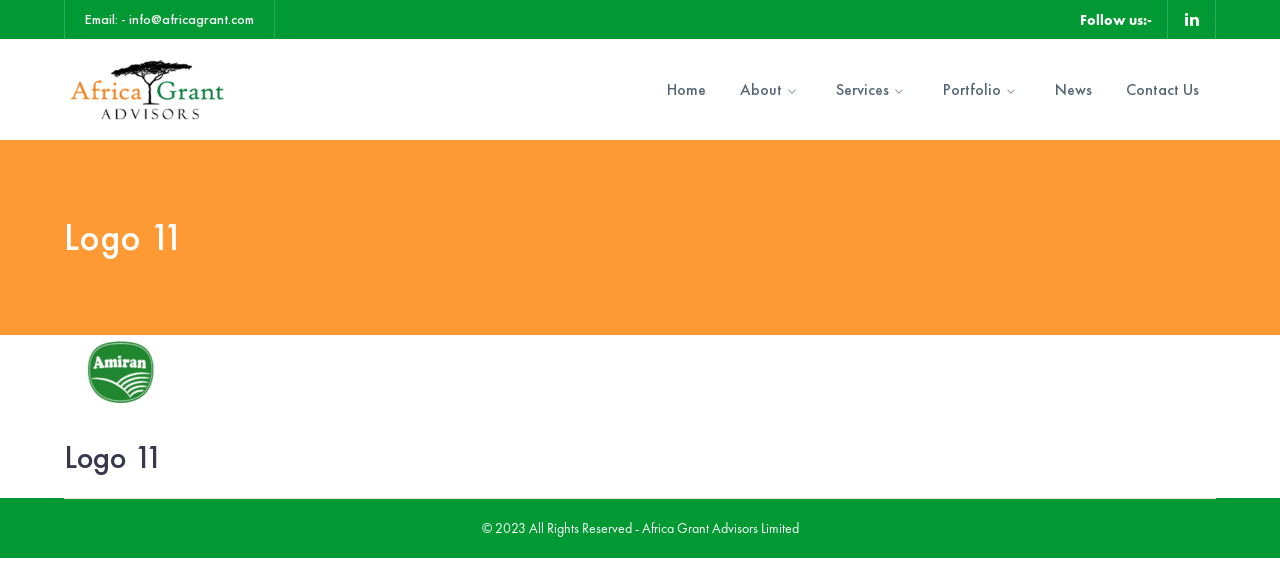

--- FILE ---
content_type: text/html; charset=UTF-8
request_url: https://www.africagrant.com/partner/logo-11/
body_size: 9754
content:
<!DOCTYPE html>
<html lang="en-US" class="no-js">
<head>
	<meta charset="UTF-8">
	<meta name="viewport" content="width=device-width">
	<link rel="profile" href="https://gmpg.org/xfn/11">
	<meta name="google-site-verification" content="0OAqUBzTgbwWNOUs6PnS_-sxbLygLYaYRXkBeeEn1hc" />
	<meta name='robots' content='index, follow, max-image-preview:large, max-snippet:-1, max-video-preview:-1' />
	<style>img:is([sizes="auto" i], [sizes^="auto," i]) { contain-intrinsic-size: 3000px 1500px }</style>
	
	<!-- This site is optimized with the Yoast SEO plugin v20.8 - https://yoast.com/wordpress/plugins/seo/ -->
	<title>Logo 11 - Africa Grant Advisors</title>
	<link rel="canonical" href="https://www.africagrant.com/partner/logo-11/" />
	<meta property="og:locale" content="en_US" />
	<meta property="og:type" content="article" />
	<meta property="og:title" content="Logo 11 - Africa Grant Advisors" />
	<meta property="og:url" content="https://www.africagrant.com/partner/logo-11/" />
	<meta property="og:site_name" content="Africa Grant Advisors" />
	<meta property="og:image" content="https://www.africagrant.com/wp-content/uploads/2021/07/imageedit_2_8744529306-120x68-1.png" />
	<meta property="og:image:width" content="120" />
	<meta property="og:image:height" content="68" />
	<meta property="og:image:type" content="image/png" />
	<meta name="twitter:card" content="summary_large_image" />
	<script type="application/ld+json" class="yoast-schema-graph">{"@context":"https://schema.org","@graph":[{"@type":"WebPage","@id":"https://www.africagrant.com/partner/logo-11/","url":"https://www.africagrant.com/partner/logo-11/","name":"Logo 11 - Africa Grant Advisors","isPartOf":{"@id":"https://www.africagrant.com/#website"},"primaryImageOfPage":{"@id":"https://www.africagrant.com/partner/logo-11/#primaryimage"},"image":{"@id":"https://www.africagrant.com/partner/logo-11/#primaryimage"},"thumbnailUrl":"https://www.africagrant.com/wp-content/uploads/2021/07/imageedit_2_8744529306-120x68-1.png","datePublished":"2021-07-24T19:05:34+00:00","dateModified":"2021-07-24T19:05:34+00:00","breadcrumb":{"@id":"https://www.africagrant.com/partner/logo-11/#breadcrumb"},"inLanguage":"en-US","potentialAction":[{"@type":"ReadAction","target":["https://www.africagrant.com/partner/logo-11/"]}]},{"@type":"ImageObject","inLanguage":"en-US","@id":"https://www.africagrant.com/partner/logo-11/#primaryimage","url":"https://www.africagrant.com/wp-content/uploads/2021/07/imageedit_2_8744529306-120x68-1.png","contentUrl":"https://www.africagrant.com/wp-content/uploads/2021/07/imageedit_2_8744529306-120x68-1.png","width":120,"height":68},{"@type":"BreadcrumbList","@id":"https://www.africagrant.com/partner/logo-11/#breadcrumb","itemListElement":[{"@type":"ListItem","position":1,"name":"Home","item":"https://www.africagrant.com/"},{"@type":"ListItem","position":2,"name":"Logo 11"}]},{"@type":"WebSite","@id":"https://www.africagrant.com/#website","url":"https://www.africagrant.com/","name":"Africa Grant Advisors","description":"Specialized Business Development and Fund Management Consultancy","publisher":{"@id":"https://www.africagrant.com/#organization"},"alternateName":"AGA","potentialAction":[{"@type":"SearchAction","target":{"@type":"EntryPoint","urlTemplate":"https://www.africagrant.com/?s={search_term_string}"},"query-input":"required name=search_term_string"}],"inLanguage":"en-US"},{"@type":"Organization","@id":"https://www.africagrant.com/#organization","name":"Africa Grant Advisors","url":"https://www.africagrant.com/","logo":{"@type":"ImageObject","inLanguage":"en-US","@id":"https://www.africagrant.com/#/schema/logo/image/","url":"https://www.africagrant.com/wp-content/uploads/2021/07/AfricanGrantlogoNew.png","contentUrl":"https://www.africagrant.com/wp-content/uploads/2021/07/AfricanGrantlogoNew.png","width":228,"height":80,"caption":"Africa Grant Advisors"},"image":{"@id":"https://www.africagrant.com/#/schema/logo/image/"},"sameAs":["https://www.linkedin.com/company/africa-grant-advisors"]}]}</script>
	<!-- / Yoast SEO plugin. -->


<link rel='dns-prefetch' href='//fonts.googleapis.com' />
<link rel="alternate" type="application/rss+xml" title="Africa Grant Advisors &raquo; Feed" href="https://www.africagrant.com/feed/" />
<script type="text/javascript">
/* <![CDATA[ */
window._wpemojiSettings = {"baseUrl":"https:\/\/s.w.org\/images\/core\/emoji\/16.0.1\/72x72\/","ext":".png","svgUrl":"https:\/\/s.w.org\/images\/core\/emoji\/16.0.1\/svg\/","svgExt":".svg","source":{"concatemoji":"https:\/\/www.africagrant.com\/wp-includes\/js\/wp-emoji-release.min.js?ver=6.8.3"}};
/*! This file is auto-generated */
!function(s,n){var o,i,e;function c(e){try{var t={supportTests:e,timestamp:(new Date).valueOf()};sessionStorage.setItem(o,JSON.stringify(t))}catch(e){}}function p(e,t,n){e.clearRect(0,0,e.canvas.width,e.canvas.height),e.fillText(t,0,0);var t=new Uint32Array(e.getImageData(0,0,e.canvas.width,e.canvas.height).data),a=(e.clearRect(0,0,e.canvas.width,e.canvas.height),e.fillText(n,0,0),new Uint32Array(e.getImageData(0,0,e.canvas.width,e.canvas.height).data));return t.every(function(e,t){return e===a[t]})}function u(e,t){e.clearRect(0,0,e.canvas.width,e.canvas.height),e.fillText(t,0,0);for(var n=e.getImageData(16,16,1,1),a=0;a<n.data.length;a++)if(0!==n.data[a])return!1;return!0}function f(e,t,n,a){switch(t){case"flag":return n(e,"\ud83c\udff3\ufe0f\u200d\u26a7\ufe0f","\ud83c\udff3\ufe0f\u200b\u26a7\ufe0f")?!1:!n(e,"\ud83c\udde8\ud83c\uddf6","\ud83c\udde8\u200b\ud83c\uddf6")&&!n(e,"\ud83c\udff4\udb40\udc67\udb40\udc62\udb40\udc65\udb40\udc6e\udb40\udc67\udb40\udc7f","\ud83c\udff4\u200b\udb40\udc67\u200b\udb40\udc62\u200b\udb40\udc65\u200b\udb40\udc6e\u200b\udb40\udc67\u200b\udb40\udc7f");case"emoji":return!a(e,"\ud83e\udedf")}return!1}function g(e,t,n,a){var r="undefined"!=typeof WorkerGlobalScope&&self instanceof WorkerGlobalScope?new OffscreenCanvas(300,150):s.createElement("canvas"),o=r.getContext("2d",{willReadFrequently:!0}),i=(o.textBaseline="top",o.font="600 32px Arial",{});return e.forEach(function(e){i[e]=t(o,e,n,a)}),i}function t(e){var t=s.createElement("script");t.src=e,t.defer=!0,s.head.appendChild(t)}"undefined"!=typeof Promise&&(o="wpEmojiSettingsSupports",i=["flag","emoji"],n.supports={everything:!0,everythingExceptFlag:!0},e=new Promise(function(e){s.addEventListener("DOMContentLoaded",e,{once:!0})}),new Promise(function(t){var n=function(){try{var e=JSON.parse(sessionStorage.getItem(o));if("object"==typeof e&&"number"==typeof e.timestamp&&(new Date).valueOf()<e.timestamp+604800&&"object"==typeof e.supportTests)return e.supportTests}catch(e){}return null}();if(!n){if("undefined"!=typeof Worker&&"undefined"!=typeof OffscreenCanvas&&"undefined"!=typeof URL&&URL.createObjectURL&&"undefined"!=typeof Blob)try{var e="postMessage("+g.toString()+"("+[JSON.stringify(i),f.toString(),p.toString(),u.toString()].join(",")+"));",a=new Blob([e],{type:"text/javascript"}),r=new Worker(URL.createObjectURL(a),{name:"wpTestEmojiSupports"});return void(r.onmessage=function(e){c(n=e.data),r.terminate(),t(n)})}catch(e){}c(n=g(i,f,p,u))}t(n)}).then(function(e){for(var t in e)n.supports[t]=e[t],n.supports.everything=n.supports.everything&&n.supports[t],"flag"!==t&&(n.supports.everythingExceptFlag=n.supports.everythingExceptFlag&&n.supports[t]);n.supports.everythingExceptFlag=n.supports.everythingExceptFlag&&!n.supports.flag,n.DOMReady=!1,n.readyCallback=function(){n.DOMReady=!0}}).then(function(){return e}).then(function(){var e;n.supports.everything||(n.readyCallback(),(e=n.source||{}).concatemoji?t(e.concatemoji):e.wpemoji&&e.twemoji&&(t(e.twemoji),t(e.wpemoji)))}))}((window,document),window._wpemojiSettings);
/* ]]> */
</script>
<link rel='stylesheet' id='beeteam_front_fontawsome_css-css' href='https://www.africagrant.com/wp-content/plugins/youtube-gallery-vc/assets/front-end/fontawesome/css/font-awesome.min.css?ver=1.0.3' type='text/css' media='all' />
<link rel='stylesheet' id='beeteam_front_swiper_css-css' href='https://www.africagrant.com/wp-content/plugins/youtube-gallery-vc/assets/front-end/swiper/swiper.min.css?ver=1.0.3' type='text/css' media='all' />
<link rel='stylesheet' id='extraicon-css' href='https://www.africagrant.com/wp-content/plugins/wprt-addons//assets/preludeicons.css?ver=6.8.3' type='text/css' media='all' />
<link rel='stylesheet' id='extraicon2-css' href='https://www.africagrant.com/wp-content/plugins/wprt-addons//assets/pe-icon-7-stroke.css?ver=6.8.3' type='text/css' media='all' />
<link rel='stylesheet' id='extraicon3-css' href='https://www.africagrant.com/wp-content/plugins/wprt-addons//assets/eleganticons.css?ver=6.8.3' type='text/css' media='all' />
<link rel='stylesheet' id='js_composer_front-css' href='https://www.africagrant.com/wp-content/plugins/js_composer/assets/css/js_composer.min.css?ver=6.11.0' type='text/css' media='all' />
<style id='wp-emoji-styles-inline-css' type='text/css'>

	img.wp-smiley, img.emoji {
		display: inline !important;
		border: none !important;
		box-shadow: none !important;
		height: 1em !important;
		width: 1em !important;
		margin: 0 0.07em !important;
		vertical-align: -0.1em !important;
		background: none !important;
		padding: 0 !important;
	}
</style>
<link rel='stylesheet' id='wp-block-library-css' href='https://www.africagrant.com/wp-includes/css/dist/block-library/style.min.css?ver=6.8.3' type='text/css' media='all' />
<style id='classic-theme-styles-inline-css' type='text/css'>
/*! This file is auto-generated */
.wp-block-button__link{color:#fff;background-color:#32373c;border-radius:9999px;box-shadow:none;text-decoration:none;padding:calc(.667em + 2px) calc(1.333em + 2px);font-size:1.125em}.wp-block-file__button{background:#32373c;color:#fff;text-decoration:none}
</style>
<link rel='stylesheet' id='wc-blocks-vendors-style-css' href='https://www.africagrant.com/wp-content/plugins/woocommerce/packages/woocommerce-blocks/build/wc-blocks-vendors-style.css?ver=10.0.6' type='text/css' media='all' />
<link rel='stylesheet' id='wc-blocks-style-css' href='https://www.africagrant.com/wp-content/plugins/woocommerce/packages/woocommerce-blocks/build/wc-blocks-style.css?ver=10.0.6' type='text/css' media='all' />
<style id='global-styles-inline-css' type='text/css'>
:root{--wp--preset--aspect-ratio--square: 1;--wp--preset--aspect-ratio--4-3: 4/3;--wp--preset--aspect-ratio--3-4: 3/4;--wp--preset--aspect-ratio--3-2: 3/2;--wp--preset--aspect-ratio--2-3: 2/3;--wp--preset--aspect-ratio--16-9: 16/9;--wp--preset--aspect-ratio--9-16: 9/16;--wp--preset--color--black: #000000;--wp--preset--color--cyan-bluish-gray: #abb8c3;--wp--preset--color--white: #ffffff;--wp--preset--color--pale-pink: #f78da7;--wp--preset--color--vivid-red: #cf2e2e;--wp--preset--color--luminous-vivid-orange: #ff6900;--wp--preset--color--luminous-vivid-amber: #fcb900;--wp--preset--color--light-green-cyan: #7bdcb5;--wp--preset--color--vivid-green-cyan: #00d084;--wp--preset--color--pale-cyan-blue: #8ed1fc;--wp--preset--color--vivid-cyan-blue: #0693e3;--wp--preset--color--vivid-purple: #9b51e0;--wp--preset--gradient--vivid-cyan-blue-to-vivid-purple: linear-gradient(135deg,rgba(6,147,227,1) 0%,rgb(155,81,224) 100%);--wp--preset--gradient--light-green-cyan-to-vivid-green-cyan: linear-gradient(135deg,rgb(122,220,180) 0%,rgb(0,208,130) 100%);--wp--preset--gradient--luminous-vivid-amber-to-luminous-vivid-orange: linear-gradient(135deg,rgba(252,185,0,1) 0%,rgba(255,105,0,1) 100%);--wp--preset--gradient--luminous-vivid-orange-to-vivid-red: linear-gradient(135deg,rgba(255,105,0,1) 0%,rgb(207,46,46) 100%);--wp--preset--gradient--very-light-gray-to-cyan-bluish-gray: linear-gradient(135deg,rgb(238,238,238) 0%,rgb(169,184,195) 100%);--wp--preset--gradient--cool-to-warm-spectrum: linear-gradient(135deg,rgb(74,234,220) 0%,rgb(151,120,209) 20%,rgb(207,42,186) 40%,rgb(238,44,130) 60%,rgb(251,105,98) 80%,rgb(254,248,76) 100%);--wp--preset--gradient--blush-light-purple: linear-gradient(135deg,rgb(255,206,236) 0%,rgb(152,150,240) 100%);--wp--preset--gradient--blush-bordeaux: linear-gradient(135deg,rgb(254,205,165) 0%,rgb(254,45,45) 50%,rgb(107,0,62) 100%);--wp--preset--gradient--luminous-dusk: linear-gradient(135deg,rgb(255,203,112) 0%,rgb(199,81,192) 50%,rgb(65,88,208) 100%);--wp--preset--gradient--pale-ocean: linear-gradient(135deg,rgb(255,245,203) 0%,rgb(182,227,212) 50%,rgb(51,167,181) 100%);--wp--preset--gradient--electric-grass: linear-gradient(135deg,rgb(202,248,128) 0%,rgb(113,206,126) 100%);--wp--preset--gradient--midnight: linear-gradient(135deg,rgb(2,3,129) 0%,rgb(40,116,252) 100%);--wp--preset--font-size--small: 13px;--wp--preset--font-size--medium: 20px;--wp--preset--font-size--large: 36px;--wp--preset--font-size--x-large: 42px;--wp--preset--spacing--20: 0.44rem;--wp--preset--spacing--30: 0.67rem;--wp--preset--spacing--40: 1rem;--wp--preset--spacing--50: 1.5rem;--wp--preset--spacing--60: 2.25rem;--wp--preset--spacing--70: 3.38rem;--wp--preset--spacing--80: 5.06rem;--wp--preset--shadow--natural: 6px 6px 9px rgba(0, 0, 0, 0.2);--wp--preset--shadow--deep: 12px 12px 50px rgba(0, 0, 0, 0.4);--wp--preset--shadow--sharp: 6px 6px 0px rgba(0, 0, 0, 0.2);--wp--preset--shadow--outlined: 6px 6px 0px -3px rgba(255, 255, 255, 1), 6px 6px rgba(0, 0, 0, 1);--wp--preset--shadow--crisp: 6px 6px 0px rgba(0, 0, 0, 1);}:where(.is-layout-flex){gap: 0.5em;}:where(.is-layout-grid){gap: 0.5em;}body .is-layout-flex{display: flex;}.is-layout-flex{flex-wrap: wrap;align-items: center;}.is-layout-flex > :is(*, div){margin: 0;}body .is-layout-grid{display: grid;}.is-layout-grid > :is(*, div){margin: 0;}:where(.wp-block-columns.is-layout-flex){gap: 2em;}:where(.wp-block-columns.is-layout-grid){gap: 2em;}:where(.wp-block-post-template.is-layout-flex){gap: 1.25em;}:where(.wp-block-post-template.is-layout-grid){gap: 1.25em;}.has-black-color{color: var(--wp--preset--color--black) !important;}.has-cyan-bluish-gray-color{color: var(--wp--preset--color--cyan-bluish-gray) !important;}.has-white-color{color: var(--wp--preset--color--white) !important;}.has-pale-pink-color{color: var(--wp--preset--color--pale-pink) !important;}.has-vivid-red-color{color: var(--wp--preset--color--vivid-red) !important;}.has-luminous-vivid-orange-color{color: var(--wp--preset--color--luminous-vivid-orange) !important;}.has-luminous-vivid-amber-color{color: var(--wp--preset--color--luminous-vivid-amber) !important;}.has-light-green-cyan-color{color: var(--wp--preset--color--light-green-cyan) !important;}.has-vivid-green-cyan-color{color: var(--wp--preset--color--vivid-green-cyan) !important;}.has-pale-cyan-blue-color{color: var(--wp--preset--color--pale-cyan-blue) !important;}.has-vivid-cyan-blue-color{color: var(--wp--preset--color--vivid-cyan-blue) !important;}.has-vivid-purple-color{color: var(--wp--preset--color--vivid-purple) !important;}.has-black-background-color{background-color: var(--wp--preset--color--black) !important;}.has-cyan-bluish-gray-background-color{background-color: var(--wp--preset--color--cyan-bluish-gray) !important;}.has-white-background-color{background-color: var(--wp--preset--color--white) !important;}.has-pale-pink-background-color{background-color: var(--wp--preset--color--pale-pink) !important;}.has-vivid-red-background-color{background-color: var(--wp--preset--color--vivid-red) !important;}.has-luminous-vivid-orange-background-color{background-color: var(--wp--preset--color--luminous-vivid-orange) !important;}.has-luminous-vivid-amber-background-color{background-color: var(--wp--preset--color--luminous-vivid-amber) !important;}.has-light-green-cyan-background-color{background-color: var(--wp--preset--color--light-green-cyan) !important;}.has-vivid-green-cyan-background-color{background-color: var(--wp--preset--color--vivid-green-cyan) !important;}.has-pale-cyan-blue-background-color{background-color: var(--wp--preset--color--pale-cyan-blue) !important;}.has-vivid-cyan-blue-background-color{background-color: var(--wp--preset--color--vivid-cyan-blue) !important;}.has-vivid-purple-background-color{background-color: var(--wp--preset--color--vivid-purple) !important;}.has-black-border-color{border-color: var(--wp--preset--color--black) !important;}.has-cyan-bluish-gray-border-color{border-color: var(--wp--preset--color--cyan-bluish-gray) !important;}.has-white-border-color{border-color: var(--wp--preset--color--white) !important;}.has-pale-pink-border-color{border-color: var(--wp--preset--color--pale-pink) !important;}.has-vivid-red-border-color{border-color: var(--wp--preset--color--vivid-red) !important;}.has-luminous-vivid-orange-border-color{border-color: var(--wp--preset--color--luminous-vivid-orange) !important;}.has-luminous-vivid-amber-border-color{border-color: var(--wp--preset--color--luminous-vivid-amber) !important;}.has-light-green-cyan-border-color{border-color: var(--wp--preset--color--light-green-cyan) !important;}.has-vivid-green-cyan-border-color{border-color: var(--wp--preset--color--vivid-green-cyan) !important;}.has-pale-cyan-blue-border-color{border-color: var(--wp--preset--color--pale-cyan-blue) !important;}.has-vivid-cyan-blue-border-color{border-color: var(--wp--preset--color--vivid-cyan-blue) !important;}.has-vivid-purple-border-color{border-color: var(--wp--preset--color--vivid-purple) !important;}.has-vivid-cyan-blue-to-vivid-purple-gradient-background{background: var(--wp--preset--gradient--vivid-cyan-blue-to-vivid-purple) !important;}.has-light-green-cyan-to-vivid-green-cyan-gradient-background{background: var(--wp--preset--gradient--light-green-cyan-to-vivid-green-cyan) !important;}.has-luminous-vivid-amber-to-luminous-vivid-orange-gradient-background{background: var(--wp--preset--gradient--luminous-vivid-amber-to-luminous-vivid-orange) !important;}.has-luminous-vivid-orange-to-vivid-red-gradient-background{background: var(--wp--preset--gradient--luminous-vivid-orange-to-vivid-red) !important;}.has-very-light-gray-to-cyan-bluish-gray-gradient-background{background: var(--wp--preset--gradient--very-light-gray-to-cyan-bluish-gray) !important;}.has-cool-to-warm-spectrum-gradient-background{background: var(--wp--preset--gradient--cool-to-warm-spectrum) !important;}.has-blush-light-purple-gradient-background{background: var(--wp--preset--gradient--blush-light-purple) !important;}.has-blush-bordeaux-gradient-background{background: var(--wp--preset--gradient--blush-bordeaux) !important;}.has-luminous-dusk-gradient-background{background: var(--wp--preset--gradient--luminous-dusk) !important;}.has-pale-ocean-gradient-background{background: var(--wp--preset--gradient--pale-ocean) !important;}.has-electric-grass-gradient-background{background: var(--wp--preset--gradient--electric-grass) !important;}.has-midnight-gradient-background{background: var(--wp--preset--gradient--midnight) !important;}.has-small-font-size{font-size: var(--wp--preset--font-size--small) !important;}.has-medium-font-size{font-size: var(--wp--preset--font-size--medium) !important;}.has-large-font-size{font-size: var(--wp--preset--font-size--large) !important;}.has-x-large-font-size{font-size: var(--wp--preset--font-size--x-large) !important;}
:where(.wp-block-post-template.is-layout-flex){gap: 1.25em;}:where(.wp-block-post-template.is-layout-grid){gap: 1.25em;}
:where(.wp-block-columns.is-layout-flex){gap: 2em;}:where(.wp-block-columns.is-layout-grid){gap: 2em;}
:root :where(.wp-block-pullquote){font-size: 1.5em;line-height: 1.6;}
</style>
<link rel='stylesheet' id='contact-form-7-css' href='https://www.africagrant.com/wp-content/plugins/contact-form-7/includes/css/styles.css?ver=5.7.7' type='text/css' media='all' />
<style id='woocommerce-inline-inline-css' type='text/css'>
.woocommerce form .form-row .required { visibility: visible; }
</style>
<link rel='stylesheet' id='prelude-google-font-open-sans-css' href='//fonts.googleapis.com/css?family=Open+Sans%3A100%2C200%2C300%2C400%2C500%2C600%2C700%2C800%2C900100italic%2C200italic%2C300italic%2C400italic%2C500italic%2C600italic%2C700italic%2C800italic%2C900italic&#038;subset=latin&#038;ver=6.8.3' type='text/css' media='all' />
<link rel='stylesheet' id='prelude-theme-style-css' href='https://www.africagrant.com/wp-content/themes/prelude/style.css?ver=1.0.0' type='text/css' media='all' />
<style id='prelude-theme-style-inline-css' type='text/css'>
/*TYPOGRAPHY*/body{font-family:"Open Sans";}/*CUSTOMIZER STYLING*/.animsition-loading{border-top-color:#009933;}.animsition-loading:before{border-top-color:#ff9933;}.top-bar-style-1 #top-bar:after{opacity:1;}.top-bar-style-2 #top-bar:after{background-color:#009933;opacity:1;}#top-bar .top-bar-socials .icons a{font-size:20px;}.header-style-1 #site-header:after{opacity:1;}.header-style-2 #site-header:after{opacity:1;}.header-style-3 #site-header:after{opacity:1;}.header-style-4 #site-header:after{opacity:0.0001;}.header-style-5 #site-header:after{opacity:0.0001;}.header-style-6 #site-header:after{opacity:0.0001;}
</style>
<link rel='stylesheet' id='prelude-visual-composer-css' href='https://www.africagrant.com/wp-content/themes/prelude/assets/css/visual-composer.css?ver=1.0.0' type='text/css' media='all' />
<link rel='stylesheet' id='animate-css' href='https://www.africagrant.com/wp-content/themes/prelude/assets/css/animate.css?ver=3.5.2' type='text/css' media='all' />
<link rel='stylesheet' id='animsition-css' href='https://www.africagrant.com/wp-content/themes/prelude/assets/css/animsition.css?ver=4.0.1' type='text/css' media='all' />
<link rel='stylesheet' id='slick-css' href='https://www.africagrant.com/wp-content/themes/prelude/assets/css/slick.css?ver=1.6.0' type='text/css' media='all' />
<link rel='stylesheet' id='eleganticons-css' href='https://www.africagrant.com/wp-content/themes/prelude/assets/css/eleganticons.css?ver=1.0.0' type='text/css' media='all' />
<link rel='stylesheet' id='pe-icon-7-stroke-css' href='https://www.africagrant.com/wp-content/themes/prelude/assets/css/pe-icon-7-stroke.css?ver=1.0.0' type='text/css' media='all' />
<link rel='stylesheet' id='fontawesome-css' href='https://www.africagrant.com/wp-content/themes/prelude/assets/css/fontawesome.css?ver=4.7.0' type='text/css' media='all' />
<link rel='stylesheet' id='coreicon-css' href='https://www.africagrant.com/wp-content/themes/prelude/assets/css/coreicon.css?ver=1.0.0' type='text/css' media='all' />
<link rel='stylesheet' id='prelude-theme-fonts-css' href='https://www.africagrant.com/wp-content/themes/prelude/assets/css/theme-fonts.css?ver=1.0.0' type='text/css' media='all' />
<link rel='stylesheet' id='yt_bete_front_css-css' href='https://www.africagrant.com/wp-content/plugins/youtube-gallery-vc/assets/front-end/youtube-gallery.css?ver=1.0.3' type='text/css' media='all' />
<link rel='stylesheet' id='prelude-owlcarousel-css' href='https://www.africagrant.com/wp-content/plugins/wprt-addons/assets/owl.carousel.css?ver=2.2.1' type='text/css' media='all' />
<link rel='stylesheet' id='prelude-cubeportfolio-css' href='https://www.africagrant.com/wp-content/plugins/wprt-addons/assets/cubeportfolio.min.css?ver=3.4.0' type='text/css' media='all' />
<link rel='stylesheet' id='prelude-magnificpopup-css' href='https://www.africagrant.com/wp-content/plugins/wprt-addons/assets/magnific.popup.css?ver=1.0.0' type='text/css' media='all' />
<link rel='stylesheet' id='prelude-vegas-css' href='https://www.africagrant.com/wp-content/plugins/wprt-addons/assets/vegas.css?ver=2.3.1' type='text/css' media='all' />
<link rel='stylesheet' id='prelude-ytplayer-css' href='https://www.africagrant.com/wp-content/plugins/wprt-addons/assets/ytplayer.css?ver=3.0.2' type='text/css' media='all' />
<link rel='stylesheet' id='flickity-css' href='https://www.africagrant.com/wp-content/plugins/wprt-addons/assets/flickity.css?ver=2.2.1' type='text/css' media='all' />
<script type="text/javascript" src="https://www.africagrant.com/wp-includes/js/jquery/jquery.min.js?ver=3.7.1" id="jquery-core-js"></script>
<script type="text/javascript" src="https://www.africagrant.com/wp-includes/js/jquery/jquery-migrate.min.js?ver=3.4.1" id="jquery-migrate-js"></script>
<script type="text/javascript" src="https://www.africagrant.com/wp-content/plugins/woocommerce/assets/js/jquery-blockui/jquery.blockUI.min.js?ver=2.7.0-wc.7.7.2" id="jquery-blockui-js"></script>
<script type="text/javascript" id="wc-add-to-cart-js-extra">
/* <![CDATA[ */
var wc_add_to_cart_params = {"ajax_url":"\/wp-admin\/admin-ajax.php","wc_ajax_url":"\/?wc-ajax=%%endpoint%%","i18n_view_cart":"View cart","cart_url":"https:\/\/www.africagrant.com","is_cart":"","cart_redirect_after_add":"no"};
/* ]]> */
</script>
<script type="text/javascript" src="https://www.africagrant.com/wp-content/plugins/woocommerce/assets/js/frontend/add-to-cart.min.js?ver=7.7.2" id="wc-add-to-cart-js"></script>
<script type="text/javascript" src="https://www.africagrant.com/wp-content/plugins/js_composer/assets/js/vendors/woocommerce-add-to-cart.js?ver=6.11.0" id="vc_woocommerce-add-to-cart-js-js"></script>
<link rel="https://api.w.org/" href="https://www.africagrant.com/wp-json/" /><link rel="EditURI" type="application/rsd+xml" title="RSD" href="https://www.africagrant.com/xmlrpc.php?rsd" />

<link rel='shortlink' href='https://www.africagrant.com/?p=13453' />
<link rel="alternate" title="oEmbed (JSON)" type="application/json+oembed" href="https://www.africagrant.com/wp-json/oembed/1.0/embed?url=https%3A%2F%2Fwww.africagrant.com%2Fpartner%2Flogo-11%2F" />
<link rel="alternate" title="oEmbed (XML)" type="text/xml+oembed" href="https://www.africagrant.com/wp-json/oembed/1.0/embed?url=https%3A%2F%2Fwww.africagrant.com%2Fpartner%2Flogo-11%2F&#038;format=xml" />
<link rel="shortcut icon" href="https://www.africagrant.com/wp-content/uploads/2023/03/Favicon.png" type="image/x-icon">	<noscript><style>.woocommerce-product-gallery{ opacity: 1 !important; }</style></noscript>
	<meta name="generator" content="Powered by WPBakery Page Builder - drag and drop page builder for WordPress."/>
<meta name="generator" content="Powered by Slider Revolution 6.5.14 - responsive, Mobile-Friendly Slider Plugin for WordPress with comfortable drag and drop interface." />
<script>function setREVStartSize(e){
			//window.requestAnimationFrame(function() {
				window.RSIW = window.RSIW===undefined ? window.innerWidth : window.RSIW;
				window.RSIH = window.RSIH===undefined ? window.innerHeight : window.RSIH;
				try {
					var pw = document.getElementById(e.c).parentNode.offsetWidth,
						newh;
					pw = pw===0 || isNaN(pw) ? window.RSIW : pw;
					e.tabw = e.tabw===undefined ? 0 : parseInt(e.tabw);
					e.thumbw = e.thumbw===undefined ? 0 : parseInt(e.thumbw);
					e.tabh = e.tabh===undefined ? 0 : parseInt(e.tabh);
					e.thumbh = e.thumbh===undefined ? 0 : parseInt(e.thumbh);
					e.tabhide = e.tabhide===undefined ? 0 : parseInt(e.tabhide);
					e.thumbhide = e.thumbhide===undefined ? 0 : parseInt(e.thumbhide);
					e.mh = e.mh===undefined || e.mh=="" || e.mh==="auto" ? 0 : parseInt(e.mh,0);
					if(e.layout==="fullscreen" || e.l==="fullscreen")
						newh = Math.max(e.mh,window.RSIH);
					else{
						e.gw = Array.isArray(e.gw) ? e.gw : [e.gw];
						for (var i in e.rl) if (e.gw[i]===undefined || e.gw[i]===0) e.gw[i] = e.gw[i-1];
						e.gh = e.el===undefined || e.el==="" || (Array.isArray(e.el) && e.el.length==0)? e.gh : e.el;
						e.gh = Array.isArray(e.gh) ? e.gh : [e.gh];
						for (var i in e.rl) if (e.gh[i]===undefined || e.gh[i]===0) e.gh[i] = e.gh[i-1];
											
						var nl = new Array(e.rl.length),
							ix = 0,
							sl;
						e.tabw = e.tabhide>=pw ? 0 : e.tabw;
						e.thumbw = e.thumbhide>=pw ? 0 : e.thumbw;
						e.tabh = e.tabhide>=pw ? 0 : e.tabh;
						e.thumbh = e.thumbhide>=pw ? 0 : e.thumbh;
						for (var i in e.rl) nl[i] = e.rl[i]<window.RSIW ? 0 : e.rl[i];
						sl = nl[0];
						for (var i in nl) if (sl>nl[i] && nl[i]>0) { sl = nl[i]; ix=i;}
						var m = pw>(e.gw[ix]+e.tabw+e.thumbw) ? 1 : (pw-(e.tabw+e.thumbw)) / (e.gw[ix]);
						newh =  (e.gh[ix] * m) + (e.tabh + e.thumbh);
					}
					var el = document.getElementById(e.c);
					if (el!==null && el) el.style.height = newh+"px";
					el = document.getElementById(e.c+"_wrapper");
					if (el!==null && el) {
						el.style.height = newh+"px";
						el.style.display = "block";
					}
				} catch(e){
					console.log("Failure at Presize of Slider:" + e)
				}
			//});
		  };</script>
		<style type="text/css" id="wp-custom-css">
			.prelude-scroll-target a {
    display: inline-block;
    position: relative;
    width: 25px;
    height: 50px;
    color: #39374d;
    font-size: 40px !important;
    margin-top: 100px !important;
	 display: none !important;
}

#main-nav {
    display: block;
    float: right;
    margin-top: 10px !important;
}

.footer-has-subs #footer {
    padding-top: 40px !important;
    position: relative;
}

.mozah {
	 border: 1px solid !important;
    padding: 10px !important;
    margin: 6px !important;
    width: 270px !important;
}

.mozash {
	 border: 1px solid !important;
    padding: 10px !important;
    margin: 6px !important;
    width: 300px !important;
}

.header-search-trigger {
    margin-top: 10px !important;
}

#featured-title .main-title {
       color: #fff !important;
}

#featured-title #breadcrumbs {
       color: #fff !important;
}
	
#featured-title #breadcrumbs a {
    color: #fff !important;
}

#featured-title #breadcrumbs .breadcrumb-trail > a:after, #featured-title #breadcrumbs .breadcrumb-trail > span:after {
    color: #fff !important;
}

.awsm-grid-wrapper p {
    line-height: 1.8 !important;
    font-size: 15px !important;
}

.drawer-style.style-1>.awsm-grid-card .awsm-grid-list-item {
 
    padding: 5px !important;
}

html .formcraft-css .powered-by {
	display: none !important;
}

h2.bdp-post-title {
    font-size: 22px !important;
}

h2 {
    font-size: 46px !important;
    line-height: 1.2;
}

.top-bar-style-2 #top-bar:after {
    background-color: #009933 !important;
}

.prelude-simple-image.simple {
    border: 2px solid !important;
}

h2.widget-title {
    font-size: 30px !important;
	font-weight: 600 !important;
}

body, form {
font-family: "Futura PT", sans-serif !important;
}

h2 {
    font-size: 26px !important;
    line-height: 1.2;
}

.project-box.style-2 .project-image .text .title {
    font-size: 20px !important;
    margin: 2px 0 0;
}

#bottom {
    background: #009933 !important;
    color: #ffffff;
}

#project-filter .cbp-filter-item {
    font-size: 20px !important;
}

.case {
	line-height: 2.2 !important
}

.cbp img {
    display: block;
    border: 0;
    width: 100%;
    height: auto;
    border: 1px solid !important;
}

.project-related-wrap {
    padding: 97px 0 100px;
    background-color: #f7f4fb;
    display: none !important;
}

.pdfemb-toolbar.pdfemb-toolbar-hover.pdfemb-toolbar-bottom {
    display: none !important;
}

.post-meta-content-inner.clearfix {
    display: none !important;
}

.is-single-post .hentry .post-title {
    font-size: 32px;
    line-height: 43px;
    margin: 30px 0 22px;
    display: none;
}

#main-content {
    padding: 0px !important;
	padding-bottom: 0px !important;
}

#featured-title {
    background-color: #ff9933 !important;
    background-size: cover;
    border-style: solid;
}




		</style>
		<noscript><style> .wpb_animate_when_almost_visible { opacity: 1; }</style></noscript></head>

<body class=" mobile-hide-top top-bar-style-2 header-fixed sidebar-right blog-empty-widget site-layout-full-width header-style-1 header-btn-1 footer-no-widget wpb-js-composer js-comp-ver-6.11.0 vc_responsive">
<div class="mobi-overlay"><span class="close"></span></div>
<div id="wrapper" style="">
		
    <div id="page" class="clearfix animsition">
    	<div id="site-header-wrap">
			<!-- Top Bar -->
		    
<div id="top-bar" style="">
    <div id="top-bar-inner" class="prelude-container">
        <div class="top-bar-inner-wrap">
            
<div class="top-bar-content">
            <span class="email content">
            Email: - <a href="mailto:info@africagrant.com ">info@africagrant.com </a>        </span>
    </div><!-- /.top-bar-content -->


<div class="top-bar-socials">
    <div class="inner">
        
        <span class="text">
        <b>Follow us:- </b>    </span>
    
    <span class="icons">
    <a target="_blank" href="https://www.linkedin.com/company/africa-grant-advisors" title="LinkedIn"><span class="fa fa-linkedin" aria-hidden="true"></span><span class="screen-reader-text">LinkedIn Profile</span></a>    </span>
    </div>
</div><!-- /.top-bar-socials -->
        </div>
    </div>
</div><!-- /#top-bar -->		    
			<!-- Header -->
			<header id="site-header" style="">
	            <div id="site-header-inner" class="prelude-container">
	            	<div class="wrap-inner">
				        
<div id="site-logo">
	<div id="site-logo-inner" style="max-width:170px;">
					<a href="https://www.africagrant.com/" title="Africa Grant Advisors" rel="home" class="main-logo"><img src="https://www.africagrant.com/wp-content/uploads/2021/07/logo.png" alt="Africa Grant Advisors" /></a>
			</div>
</div><!-- #site-logo -->
<ul class="nav-extend">
	
	
	</ul>


	<div class="mobile-button"><span></span></div>

	<nav id="main-nav" class="main-nav">
		<ul id="menu-primary-menu" class="menu"><li id="menu-item-13272" class="menu-item menu-item-type-post_type menu-item-object-page menu-item-home menu-item-13272"><a href="https://www.africagrant.com/"><span>Home</span></a></li>
<li id="menu-item-13480" class="menu-item menu-item-type-post_type menu-item-object-page menu-item-has-children menu-item-13480"><a href="https://www.africagrant.com/about/"><span>About</span></a>
<ul class="sub-menu">
	<li id="menu-item-14041" class="menu-item menu-item-type-post_type menu-item-object-page menu-item-14041"><a href="https://www.africagrant.com/about/"><span>Who We Are</span></a></li>
	<li id="menu-item-13943" class="menu-item menu-item-type-post_type menu-item-object-page menu-item-13943"><a href="https://www.africagrant.com/practice-areas/"><span>Practice Areas</span></a></li>
	<li id="menu-item-13542" class="menu-item menu-item-type-post_type menu-item-object-page menu-item-13542"><a href="https://www.africagrant.com/team/"><span>Team</span></a></li>
	<li id="menu-item-13669" class="menu-item menu-item-type-post_type menu-item-object-page menu-item-13669"><a href="https://www.africagrant.com/our-track-record/"><span>Track Record</span></a></li>
</ul>
</li>
<li id="menu-item-14499" class="menu-item menu-item-type-post_type menu-item-object-page menu-item-has-children menu-item-14499"><a href="https://www.africagrant.com/services/"><span>Services</span></a>
<ul class="sub-menu">
	<li id="menu-item-14246" class="menu-item menu-item-type-post_type menu-item-object-page menu-item-14246"><a href="https://www.africagrant.com/advisory/"><span>Advisory</span></a></li>
	<li id="menu-item-14245" class="menu-item menu-item-type-post_type menu-item-object-page menu-item-14245"><a href="https://www.africagrant.com/business-development/"><span>Business Development</span></a></li>
	<li id="menu-item-14257" class="menu-item menu-item-type-post_type menu-item-object-page menu-item-14257"><a href="https://www.africagrant.com/project-management/"><span>Project Management</span></a></li>
</ul>
</li>
<li id="menu-item-14659" class="menu-item menu-item-type-custom menu-item-object-custom menu-item-has-children menu-item-14659"><a href="#"><span>Portfolio</span></a>
<ul class="sub-menu">
	<li id="menu-item-13827" class="menu-item menu-item-type-post_type menu-item-object-page menu-item-13827"><a href="https://www.africagrant.com/clients/"><span>Clients</span></a></li>
	<li id="menu-item-14171" class="menu-item menu-item-type-post_type menu-item-object-page menu-item-14171"><a href="https://www.africagrant.com/case-studies/"><span>Case Studies</span></a></li>
</ul>
</li>
<li id="menu-item-14591" class="menu-item menu-item-type-post_type menu-item-object-page menu-item-14591"><a href="https://www.africagrant.com/news/"><span>News</span></a></li>
<li id="menu-item-13576" class="menu-item menu-item-type-post_type menu-item-object-page menu-item-13576"><a href="https://www.africagrant.com/contact-us/"><span>Contact Us</span></a></li>
</ul>	</nav>
			        </div>
	            </div><!-- /#site-header-inner -->
			</header><!-- /#site-header -->
		</div><!-- /#site-header-wrap -->

		
<div id="featured-title" class="clearfix simple" style="">
    <div class="prelude-container clearfix">
        <div class="inner-wrap">
                                <div class="title-group">
                        <h1 class="main-title">
                            Logo 11                        </h1>
                    </div>
                                        <div id="breadcrumbs">
                            <div class="breadcrumbs-inner">
                                <div class="breadcrumb-trail">
                                                                    </div>
                            </div>
                        </div>
                            </div>
    </div>
</div><!-- /#featured-title -->


        <!-- Main Content -->
        <div id="main-content" class="site-main clearfix" style="">    <div id="content-wrap" class="prelude-container">
        <div id="site-content" class="site-content clearfix">
            <div id="inner-content" class="inner-content-wrap">
									
<article id="post-13453" class="clearfix post-13453 partner type-partner status-publish has-post-thumbnail hentry partner_category-partners">
	<div class="post-media clearfix"><img width="120" height="68" src="https://www.africagrant.com/wp-content/uploads/2021/07/imageedit_2_8744529306-120x68-1.png" class="attachment-prelude-post-single size-prelude-post-single wp-post-image" alt="" decoding="async" /></div>	<div class="inner-content">
		
<div class="post-meta">
	<div class="post-meta-content">
		<div class="post-meta-content-inner clearfix">
			<span class="post-by-author item"><span class="gravatar"><img alt='' src='https://secure.gravatar.com/avatar/3f0fde853f108b8fe058bda5e37dbc92af6b1397ab9fec4c04e4778f149728d6?s=120&#038;d=mm&#038;r=g' srcset='https://secure.gravatar.com/avatar/3f0fde853f108b8fe058bda5e37dbc92af6b1397ab9fec4c04e4778f149728d6?s=240&#038;d=mm&#038;r=g 2x' class='avatar avatar-120 photo' height='120' width='120' decoding='async'/></span> <span class="text-wrap"><span class="text">Written by</span> <a class="name" href="https://www.africagrant.com/author/africagrant/" title="View all posts by africagrant">africagrant</a></span></span><span class="post-date item"><span class="entry-date">July 24, 2021</span></span>		</div>
	</div>
</div>



		<h1 class="post-title">Logo 11</h1>		<div class="post-content clearfix"></div>			</div>
		</article><!-- /.hentry -->
									            </div><!-- /#inner-content -->
        </div><!-- /#site-content -->
        
            </div><!-- /#content-wrap -->
		</div><!-- /.main-content -->

				
		
<div id="bottom" class="style-1" style="">
    <div class="prelude-container">
        <div class="bottom-bar-inner-wrap">
            <div class="bottom-bar-copyright clearfix">
                                    <div id="copyright">
                        © 2023 All Rights Reserved - Africa Grant Advisors Limited                    </div>
                
                            </div><!-- /.bottom-bar-copyright -->
        </div>
    </div>
</div><!-- /#bottom -->
	</div><!-- /#page -->
</div><!-- /#wrapper -->


<a id="scroll-top"></a>

		<script>
			window.RS_MODULES = window.RS_MODULES || {};
			window.RS_MODULES.modules = window.RS_MODULES.modules || {};
			window.RS_MODULES.waiting = window.RS_MODULES.waiting || [];
			window.RS_MODULES.defered = true;
			window.RS_MODULES.moduleWaiting = window.RS_MODULES.moduleWaiting || {};
			window.RS_MODULES.type = 'compiled';
		</script>
		<script type="speculationrules">
{"prefetch":[{"source":"document","where":{"and":[{"href_matches":"\/*"},{"not":{"href_matches":["\/wp-*.php","\/wp-admin\/*","\/wp-content\/uploads\/*","\/wp-content\/*","\/wp-content\/plugins\/*","\/wp-content\/themes\/prelude\/*","\/*\\?(.+)"]}},{"not":{"selector_matches":"a[rel~=\"nofollow\"]"}},{"not":{"selector_matches":".no-prefetch, .no-prefetch a"}}]},"eagerness":"conservative"}]}
</script>
	<script type="text/javascript">
		(function () {
			var c = document.body.className;
			c = c.replace(/woocommerce-no-js/, 'woocommerce-js');
			document.body.className = c;
		})();
	</script>
	<link rel='stylesheet' id='rs-plugin-settings-css' href='https://www.africagrant.com/wp-content/plugins/revslider/public/assets/css/rs6.css?ver=6.5.14' type='text/css' media='all' />
<style id='rs-plugin-settings-inline-css' type='text/css'>
#rs-demo-id {}
</style>
<script type="text/javascript" src="https://www.africagrant.com/wp-content/plugins/contact-form-7/includes/swv/js/index.js?ver=5.7.7" id="swv-js"></script>
<script type="text/javascript" id="contact-form-7-js-extra">
/* <![CDATA[ */
var wpcf7 = {"api":{"root":"https:\/\/www.africagrant.com\/wp-json\/","namespace":"contact-form-7\/v1"}};
/* ]]> */
</script>
<script type="text/javascript" src="https://www.africagrant.com/wp-content/plugins/contact-form-7/includes/js/index.js?ver=5.7.7" id="contact-form-7-js"></script>
<script type="text/javascript" src="https://www.africagrant.com/wp-content/plugins/revslider/public/assets/js/rbtools.min.js?ver=6.5.14" defer async id="tp-tools-js"></script>
<script type="text/javascript" src="https://www.africagrant.com/wp-content/plugins/revslider/public/assets/js/rs6.min.js?ver=6.5.14" defer async id="revmin-js"></script>
<script type="text/javascript" src="https://www.africagrant.com/wp-content/plugins/woocommerce/assets/js/js-cookie/js.cookie.min.js?ver=2.1.4-wc.7.7.2" id="js-cookie-js"></script>
<script type="text/javascript" id="woocommerce-js-extra">
/* <![CDATA[ */
var woocommerce_params = {"ajax_url":"\/wp-admin\/admin-ajax.php","wc_ajax_url":"\/?wc-ajax=%%endpoint%%"};
/* ]]> */
</script>
<script type="text/javascript" src="https://www.africagrant.com/wp-content/plugins/woocommerce/assets/js/frontend/woocommerce.min.js?ver=7.7.2" id="woocommerce-js"></script>
<script type="text/javascript" id="wc-cart-fragments-js-extra">
/* <![CDATA[ */
var wc_cart_fragments_params = {"ajax_url":"\/wp-admin\/admin-ajax.php","wc_ajax_url":"\/?wc-ajax=%%endpoint%%","cart_hash_key":"wc_cart_hash_a3ea9fa528cf2cf87d72cceed5f48f92","fragment_name":"wc_fragments_a3ea9fa528cf2cf87d72cceed5f48f92","request_timeout":"5000"};
/* ]]> */
</script>
<script type="text/javascript" src="https://www.africagrant.com/wp-content/plugins/woocommerce/assets/js/frontend/cart-fragments.min.js?ver=7.7.2" id="wc-cart-fragments-js"></script>
<script type="text/javascript" src="https://www.africagrant.com/wp-content/themes/prelude/assets/js/html5shiv.js?ver=3.7.3" id="html5shiv-js"></script>
<script type="text/javascript" src="https://www.africagrant.com/wp-content/themes/prelude/assets/js/respond.js?ver=1.3.0" id="respond-js"></script>
<script type="text/javascript" src="https://www.africagrant.com/wp-content/themes/prelude/assets/js/matchmedia.js?ver=1.0.0" id="matchmedia-js"></script>
<script type="text/javascript" src="https://www.africagrant.com/wp-content/themes/prelude/assets/js/easing.js?ver=1.3.0" id="easing-js"></script>
<script type="text/javascript" src="https://www.africagrant.com/wp-content/themes/prelude/assets/js/fitvids.js?ver=1.1.0" id="fitvids-js"></script>
<script type="text/javascript" src="https://www.africagrant.com/wp-content/themes/prelude/assets/js/animsition.js?ver=4.0.1" id="animsition-js"></script>
<script type="text/javascript" src="https://www.africagrant.com/wp-content/themes/prelude/assets/js/main.js?ver=1.0.0" id="prelude-theme-script-js"></script>
<script type="text/javascript" src="https://www.africagrant.com/wp-content/plugins/wprt-addons/assets/imagesloaded.js?ver=4.1.3" id="prelude-imagesloaded-js"></script>
<script type="text/javascript" src="https://www.africagrant.com/wp-content/plugins/wprt-addons/assets/equalize.min.js?ver=1.0.0" id="prelude-equalize-js"></script>
<script type="text/javascript" src="https://www.africagrant.com/wp-content/plugins/wprt-addons/assets/magnific.popup.min.js?ver=1.0.0" id="prelude-magnificpopup-js"></script>
<script type="text/javascript" src="https://www.africagrant.com/wp-content/plugins/wprt-addons/assets/anime.js?ver=0.1.0" id="prelude-anime-js"></script>
<script type="text/javascript" src="https://www.africagrant.com/wp-content/plugins/wprt-addons/assets/reveal.js?ver=0.1.0" id="prelude-reveal-js"></script>
<script type="text/javascript" src="https://www.africagrant.com/wp-content/plugins/wprt-addons/assets/flickityside.js?ver=0.1.0" id="flickityside-js"></script>
<script type="text/javascript" src="https://www.africagrant.com/wp-content/plugins/wprt-addons/assets/wow.min.js?ver=0.3.6" id="prelude-wow-js"></script>
<script type="text/javascript" src="https://www.africagrant.com/wp-content/plugins/wprt-addons/assets/waitforimages.js?ver=1.0.0" id="prelude-waitforimages-js"></script>
<script type="text/javascript" src="https://www.africagrant.com/wp-content/plugins/wprt-addons/assets/parallax-scroll.js?ver=0.2.6" id="prelude-parallaxscroll-js"></script>
<script type="text/javascript" src="https://www.africagrant.com/wp-content/plugins/wprt-addons/assets/shortcodes.js?ver=1.0" id="prelude-shortcode-js"></script>
<script id="shopping-cart-items-updater" type="text/javascript"></script>
</body>
</html>

--- FILE ---
content_type: text/css
request_url: https://www.africagrant.com/wp-content/themes/prelude/style.css?ver=1.0.0
body_size: 33989
content:
/**
 * Theme Name: Prelude
 * Version: 1.18
 * Description: Multi-purpose WordPress Theme
 * Author: Ninzio
 * Theme URI: https://ninzio.com/prelude
 * Author URI: https://themeforest.net/user/ninzio
 * License: Custom license
 * License URI: Licensing/README_License.txt
 * Tags: left-sidebar, right-sidebar, custom-background, custom-colors, custom-header, custom-menu, editor-style, featured-images, post-formats, sticky-post, threaded-comments, translation-ready
 * Text Domain: prelude
**/


/* TABLE OF CONTENTS

 * MAIN STYLE
   * Reset Browsers
   * General
   *  Elements
   *  Forms
   *  Typography
   * Extra classes
   * Revolution Slider
   * WordPress Styles
   * Layout
   *  Sidebar Right
   *  Sidebar Left
   *  No Sidebar
   *  Boxed layout
   * Header Gene
   *  Logo
   *  Menu
   *  Sub Menu
   *  Mega Menu
   *  Mobile Menu
   *  Mobile Menu Extend
   *  Mobile Menu Button
   *  Cart Icon
   *  Search Icon
   *  Header Styles
   *   Header Style 1
   *   Header Style 2
   *   Header Style 3
   *   Header Style 4
   *   Header Fixed
   * Featured Title
   * Blog Post
   *  Post media
   *  Post title
   *  Post meta
   *  Post excerpt
   *  Post link
   * Blog single
   *   Post tags
   *   Post author
   *   Post related
   *   Comments
   *    Comment list
   *    Comment form
   * Widgets
   *  Title Widget
   *  Widget: Text
   *  Widget: Categories, Meta, Archives, Pages
   *  Widget: Recent Entries
   *  Widget: Nav
   *  Widget: Calendar
   *  Widget: Links
   *  Widget: Twitter
   *  Widget: Search
   *  Widget: Socials
   *  Widget: Recent News Advanced 
   *  Widget: Instagram & Flickr
   *  Widget: Tags
   * Footer
   *  Grid
   *  Gutter
   *  Footer Subscribe
   *  Footer Promotion
   * Bottom Bar
   * Scroll Top Button
   * Pagination
   * Nothing Found & 404 Page
   * Media Queries

 * ELEMENTS STYLE
   * Accordions & Toggles
   * Action Box
   * Links
   * Button
   * Content Box
   * CountDown
   * Counter
   * Divider
   * Product
   * Tabs
   * Fancy Text
   * Headings
   * Hero Section
   * Icon Box
   * Icons
   * Image Box
   * Image Slider or Grid
   * News
   * Partner
   * Projects
   * Progress Bar
   * Scroll Target
   * Subscribe Form
   * Member
   * Member Grid
   * Testimonails
   * Video Icon
   * List
   * Parallax Box
   * Socials
   * Contact Form 7
   * Price Tables switcher 2
   * Carousel Constrols
 * SHOP STYLE
   * Single Product
   * Cart Page
   * Checkout Page
   * Widgets

-------------------------------------------------------------- */


/*
MAIN STYLE
-------------------------------------------------------------- */


/* Reset Browsers
-------------------------------------------------------------- */

html,
body,
div,
span,
applet,
object,
iframe,
h1,
h2,
h3,
h4,
h5,
h6,
p,
blockquote,
pre,
a,
abbr,
acronym,
address,
big,
cite,
code,
del,
dfn,
em,
img,
ins,
kbd,
q,
s,
samp,
small,
strike,
strong,
sub,
sup,
tt,
var,
b,
u,
i,
dl,
dt,
dd,
ol,
ul,
li,
fieldset,
form,
label,
legend,
table,
caption,
tbody,
tfoot,
thead,
tr,
th,
td,
article,
aside,
canvas,
details,
embed,
figure,
figcaption,
footer,
header,
hgroup,
menu,
nav,
output,
section,
summary,
time,
mark,
audio,
video {
    margin: 0;
    padding: 0;
    border: 0;
    outline: 0;
    font: inherit;
    vertical-align: baseline;
    font-family: inherit;
    font-size: 100%;
    font-style: inherit;
    font-weight: inherit;
}

article,
aside,
details,
figcaption,
figure,
footer,
header,
hgroup,
menu,
nav,
section {
    display: block
}

html {
    font-size: 62.5%;
    overflow-y: scroll;
    -webkit-text-size-adjust: 100%;
    -ms-text-size-adjust: 100%;
}

*,
*:before,
*:after {
    -webkit-box-sizing: border-box;
    -moz-box-sizing: border-box;
    box-sizing: border-box;
}

body {
    background: #fff;
    line-height: 1;
}

article,
aside,
details,
figcaption,
figure,
footer,
header,
main,
nav,
section {
    display: block
}

ol,
ul {
    list-style: none
}

table {
    border-collapse: collapse;
    border-spacing: 0;
}

caption,
th,
td {
    font-weight: normal;
    text-align: left;
}

blockquote:before,
blockquote:after,
q:before,
q:after {
    content: '';
    content: none;
}

blockquote,
q {
    quotes: none
}

a:focus {
    outline: none
}

a:hover,
a:active {
    outline: 0
}

a img {
    border: 0
}

img {
    max-width: 100%;
    height: auto;
}

select {
    max-width: 100%
}


/* General
-------------------------------------------------------------- */

body {
    font-family: "Open Sans", sans-serif;
    color: #748494;
    font-size: 16px;
    font-weight: 400;
    line-height: 1.625;
    background-color: #fff;
    -webkit-font-smoothing: antialiased;
    -moz-osx-font-smoothing: grayscale;
    text-rendering: optimizeLegibility;
    overflow-x: hidden;
    overflow-y: hidden;
}

img {
    height: auto;
    max-width: 100%;
    vertical-align: middle;
    -ms-interpolation-mode: bicubic
}

p {
    margin: 0 0 25px;
}

p:empty:before {
    content: none;
}

strong,
b,
cite {
    font-weight: 700;
}

dfn,
cite,
em,
i {
    font-style: italic;
}

blockquote {
    font-style: italic;
    font-size: 18px;
    line-height: 29px;
    font-weight: 400;
    color: #39374d;
    background-color: #f7f4fb;
    border-radius: 5px;
    padding: 25px 30px;
    position: relative;
    margin: 40px 0;
}

blockquote:before {
    content: "";
    position: absolute;
    left: 0;
    top: 0;
    width: 3px;
    height: 100%;
    background-color: #00d664;
}

blockquote cite {
    font-weight: 400;
    margin-top: 34px;
    display: block;
    font-size: 14px;
    color: #39374d;
    padding-left: 40px;
    font-style: normal;
    position: relative;
}

blockquote cite:before {
    content: "";
    position: absolute;
    left: 0;
    top: 50%;
    width: 20px;
    height: 2px;
    background-color: #39374d;
}

blockquote > p:last-child {
    margin-bottom: 0;
}

blockquote i {
    font-style: normal;
}

abbr,
acronym {
    border-bottom: 1px dotted #e7e7e7;
    cursor: help;
}

mark,
ins {
    text-decoration: none;
    background-color: #fff9c0;
}

sup,
sub {
    font-size: 75%;
    height: 0;
    line-height: 0;
    position: relative;
    vertical-align: baseline;
}

sup {
    top: -6px;
}

sub {
    bottom: -3px;
}

small {
    font-size: 75%;
}

big {
    font-size: 125%;
}

address {
    font-style: italic;
    margin: 0 0 20px;
}

code,
kbd,
tt,
var {
    font-family: Inconsolata, monospace;
    font-size: 14px;
}

pre {
    margin: 15px 0;
    padding: 15px;
    background: #f7f7f7;
    border: 1px solid #e7e7e7;
    overflow-x: auto;
    font-family: Inconsolata, monospace;
    -webkit-hyphens: none;
    hyphens: none;
    border-radius: 0;
    height: auto;
}


/* Elements
-------------------------------------------------------------- */

html {
    box-sizing: border-box;
}

*,
*:before,
*:after {
    box-sizing: inherit;
}

hr {
    background-color: #e7e7e7;
    border: 0;
    height: 1px;
    margin-bottom: 20px;
}


/* List */

ul,
ol {
    padding: 0;
    margin: 0 0 20px 20px;
}

ul {
    list-style: disc;
}

ul ul {
    list-style-type: circle;
}

ol {
    list-style: decimal;
}

li > ul,
li > ol {
    margin-bottom: 0;
}

dl,
dd {
    margin: 0 0 20px;
}

dt {
    font-weight: bold;
}

del {
    opacity: 0.5;
}


/* Table */

table,
th,
td {
    border: 1px solid #e7e7e7;
}

table {
    border-collapse: separate;
    border-spacing: 0;
    border-width: 1px 0 0 1px;
    margin: 0 0 30px;
    table-layout: fixed;
    width: 100%;
}

caption,
th,
td {
    font-weight: normal;
    text-align: left;
}

th {
    border-width: 0 1px 1px 0;
    font-weight: bold;
}

td {
    border-width: 0 1px 1px 0;
}

th,
td {
    padding: 8px 12px;
}


/* Media */

embed,
iframe,
object,
video {
    margin-bottom: 20px;
    max-width: 100%;
    vertical-align: middle;
}

p > embed,
p > iframe,
p > object,
p > video {
    margin-bottom: 0;
}


/* Accessibility - Text meant only for screen readers */

.screen-reader-text {
    clip: rect(1px, 1px, 1px, 1px);
    position: absolute !important;
    height: 1px;
    width: 1px;
    overflow: hidden;
}

.screen-reader-text:focus {
    background-color: #f1f1f1;
    border-radius: 3px;
    box-shadow: 0 0 2px 2px rgba(0, 0, 0, 0.6);
    clip: auto !important;
    color: #21759b;
    display: block;
    height: auto;
    left: 5px;
    line-height: normal;
    padding: 15px 23px 14px;
    text-decoration: none;
    top: 5px;
    width: auto;
    z-index: 100000;
}


/* Forms
-------------------------------------------------------------- */


/* Fixes */

button,
input {
    line-height: normal;
}

button,
input,
select,
textarea {
    font-size: 100%;
    line-height: inherit;
    margin: 0;
    vertical-align: baseline;
}

.widget select {
    width: 100%;
}

input,
textarea {
    font-size: 1em;
    max-width: 100%;
    background-image: -webkit-linear-gradient(rgba(255, 255, 255, 0), rgba(255, 255, 255, 0));
    /* Removing the inner shadow on iOS inputs */
}

textarea {
    overflow: auto;
    /* Removes default vertical scrollbar in IE6/7/8/9 */
    vertical-align: top;
    /* Improves readability and alignment in all browsers */
}

input[type="checkbox"] {
    display: inline;
}

button,
input[type="button"],
input[type="reset"],
input[type="submit"] {
    line-height: 1;
    cursor: pointer;
    -webkit-appearance: button;
    border: 0;
}

input[type="checkbox"],
input[type="radio"] {
    padding: 0;
    /* Addresses excess padding in IE8/9 */
}

input[type="search"] {
    -webkit-appearance: textfield;
    /* Addresses appearance set to searchfield in S5, Chrome */
}

input[type="search"]:-webkit-search-decoration {
    /* Corrects inner padding displayed oddly in S5, Chrome on OSX */
    -webkit-appearance: none;
}

input[type="search"]::-webkit-search-decoration,
input[type="search"]::-webkit-search-cancel-button,
input[type="search"]::-webkit-search-results-button,
input[type="search"]::-webkit-search-results-decoration {
    display: none;
}

button:-moz-focus-inner,
input:-moz-focus-inner {
    border: 0;
    padding: 0;
}


/* Remove chrome yellow autofill */

input:-webkit-autofill {
    -webkit-box-shadow: 0 0 0px 1000px #f7f7f7 inset
}


/* Reset search styling */

input[type="search"] {
    outline: 0
}

input[type="search"]:-webkit-search-decoration,
input[type="search"]:-webkit-search-cancel-button,
input[type="search"]:-webkit-search-results-button,
input[type="search"]:-webkit-search-results-decoration {
    display: none
}


/* Input normal */

select,
textarea,
input[type="text"],
input[type="password"],
input[type="datetime"],
input[type="datetime-local"],
input[type="date"],
input[type="month"],
input[type="time"],
input[type="week"],
input[type="number"],
input[type="email"],
input[type="url"],
input[type="search"],
input[type="tel"],
input[type="color"] {
    font-family: "Futura PT", sans-serif;
    color: #748494;
    background-color: transparent;
    padding: 12px 20px;
    border-radius: 3px;
    border-style: solid;
    border-width: 1px;
    border-color: #e7e7e7;
    font-size: 16px;
    margin-bottom: 10px;
    text-shadow: none;
    box-shadow: none;
    box-sizing: border-box;
    transition: all ease 0.3s;
}

select {
    font-family: "Futura PT", sans-serif;
    color: #748494;
    padding: 14px 20px;
}


/* Contact form 7 */

.wpcf7-form p {
    margin-bottom: 0;
}

.wpcf7-form select,
.wpcf7-form textarea,
.wpcf7-form input[type="text"],
.wpcf7-form input[type="email"],
.wpcf7-form input[type="search"] {
    margin-bottom: 0;
    width: 100%;
}


/* Input focus */

textarea:focus,
input[type="text"]:focus,
input[type="password"]:focus,
input[type="datetime"]:focus,
input[type="datetime-local"]:focus,
input[type="date"]:focus,
input[type="month"]:focus,
input[type="time"]:focus,
input[type="week"]:focus,
input[type="number"]:focus,
input[type="email"]:focus,
input[type="url"]:focus,
input[type="search"]:focus,
input[type="tel"]:focus,
input[type="color"]:focus {
    border-color: #39374d;
    outline: 0;
    -webkit-box-shadow: none;
    box-shadow: none;
}


/* Button */

button,
input[type="button"],
input[type="reset"],
input[type="submit"] {
    font-family: "Futura PT", sans-serif;
    font-weight: 500;
    letter-spacing: 0.25px;
    font-size: 16px;
    color: #fff;
    background-color: #00d664;
    padding: 17px 40px;
    border-radius: 3px;
    display: inline-block;
    -webkit-appearance: none;
    transition: all ease 0.3s;
}


/* Button hover + focus */

button:hover,
input[type="button"]:hover,
input[type="reset"]:hover,
input[type="submit"]:hover,
button:focus,
input[type="button"]:focus,
input[type="reset"]:focus,
input[type="submit"]:focus {
    outline: 0;
    background-color: #39374d;
}


/* Placeholder */

::placeholder {
    /* Chrome, Firefox, Opera, Safari 10.1+ */
    color: #bbb;
    opacity: 1;
    /* Firefox */
}

:-ms-input-placeholder {
    /* Internet Explorer 10-11 */
    color: #bbb;
}

::-ms-input-placeholder {
    /* Microsoft Edge */
    color: #bbb;
}


/* Links */

a {
    color: #00d664;
    outline: 0;
    text-decoration: none;
    transition: all ease 0.3s;
}

a:hover,
a:focus,
a:active {
    outline: 0;
    color: #39374d;
    text-decoration: none
}

a.hover-white:hover {
    color: #fff !important;
}


/* Typography
-------------------------------------------------------------- */

h1,
h2,
h3,
h4,
h5,
h6 {
    font-family: "Futura PT", sans-serif;
    color: #39374d;
    font-weight: 500;
    letter-spacing: 0.1px;
    margin: 0 0 25px;
    text-rendering: optimizeLegibility;
}

h1 {
    font-size: 3.75em;
    line-height: 1.2;
    /* 60px */
}

h2 {
    font-size: 3.25em;
    line-height: 1.2;
    /* 52px */
}

h3 {
    font-size: 2.75em;
    line-height: 1.3;
    /* 44px */
}

h4 {
    font-size: 2.215em;
    line-height: 1.3;
    /* 34px */
}

h5 {
    font-size: 1.75em;
    line-height: 1.35;
    /* 28px */
}

h6 {
    font-size: 1.25em;
    line-height: 1.35;
    /* 20px */
}

h1 a,
h2 a,
h3 a,
h4 a,
h5 a,
h6 a {
    color: inherit
}

.heading-font {
    font-family: "Futura PT", sans-serif !important;
    font-weight: 500;
    letter-spacing: 0.1px;
    text-rendering: optimizeLegibility;
}


/* Extra classes
-------------------------------------------------------------- */

.display-none,
.hidden {
    display: none !important;
}

.display-block {
    display: block !important;
}

.display-inline {
    display: inline !important;
}

.position-relative {
    position: relative !important;
}

.overflow-inherit {
    overflow: inherit !important;
}

.overflow-hidden {
    overflow: hidden !important;
}

.text-accent-color {
    color: #00d664;
}

.text-color-1 {
    color: #0575e6;
}

.text-color-2 {
    color: #f7b446;
}

.text-color-3 {
    color: #ff3366;
}

.text-color-4 {
    color: #7540ee;
}

.text-color-5 {
    color: #3fb6dc;
}

.text-white {
    color: #fff !important;
}

.text-dark {
    color: #39374d !important;
}

.text-light {
    color: #748494 !important;
}

.text-very-light {
    color: #a0a0a0 !important;
}

.link-dark {
    color: #39374d;
}

.link-gray {
    color: #748494;
}

.link-dark:hover,
.link-gray:hover {
    color: #00d664;
}

.bg-accent {
    background-color: #00d664;
}

.bg-dark {
    background-color: #39374d !important;
}

.bg-light {
    background-color: #f0f0f0 !important;
}

.bg-very-light {
    background-color: #f7f7f7 !important;
}

.text-italic {
    font-style: italic !important;
}

.text-center {
    text-align: center !important;
}

.text-right {
    text-align: right !important;
}

.text-left {
    text-align: left !important;
}

.text-del {
    text-decoration: line-through !important;
}

.underline-solid,
.underline-dotted,
.underline-dashed {
    position: relative;
}

.underline-solid:after,
.underline-dotted:after,
.underline-dashed:after {
    content: "";
    position: absolute;
    left: 0;
    bottom: 0;
    width: 100%;
    height: 1px;
    border-bottom: 1px solid #00d664;
}

.underline-dotted:after {
    border-bottom-style: dotted;
}

.underline-dashed:after {
    border-bottom-style: dashed;
}

.box-shadow {
    box-shadow: 0px 0px 20px 0px #e9e9e9 !important;
}

.letter-spacing-1px {
    letter-spacing: 1px !important;
}

.letter-spacing-2px {
    letter-spacing: 2px !important;
}

.letter-spacing-3px {
    letter-spacing: 3px !important;
}

.letter-spacing-4px {
    letter-spacing: 4px !important;
}

.letter-spacing-5px {
    letter-spacing: 5px !important;
}

.letter-spacing-6px {
    letter-spacing: 6px !important;
}

.letter-spacing-7px {
    letter-spacing: 7px !important;
}

.letter-spacing-8px {
    letter-spacing: 8px !important;
}

.letter-spacing-9px {
    letter-spacing: 9px !important;
}

.letter-spacing-10px {
    letter-spacing: 10px !important;
}

.font-size-10 {
    font-size: 10px;
}

.font-size-11 {
    font-size: 11px;
}

.font-size-12 {
    font-size: 12px;
}

.font-size-13 {
    font-size: 13px;
}

.font-size-14 {
    font-size: 14px;
}

.font-size-15 {
    font-size: 15px;
}

.font-size-16 {
    font-size: 16px;
}

.font-size-17 {
    font-size: 17px;
}

.font-size-18 {
    font-size: 18px;
}

.font-size-19 {
    font-size: 19px;
}

.font-size-20 {
    font-size: 20px;
}

.font-size-21 {
    font-size: 21px;
}

.font-size-22 {
    font-size: 22px;
}

.font-size-23 {
    font-size: 23px;
}

.font-size-24 {
    font-size: 24px;
}

.font-size-25 {
    font-size: 25px;
}

.font-size-26 {
    font-size: 26px;
}

.font-size-27 {
    font-size: 27px;
}

.font-size-28 {
    font-size: 28px;
}

.font-size-29 {
    font-size: 29px;
}

.font-size-30 {
    font-size: 30px;
}

.line-height-20 {
    line-height: 22px;
}

.line-height-1 {
    line-height: 21px;
}

.line-height-22 {
    line-height: 22px;
}

.line-height-23 {
    line-height: 23px;
}

.line-height-24 {
    line-height: 24px;
}

.line-height-25 {
    line-height: 25px;
}

.line-height-26 {
    line-height: 26px;
}

.line-height-27 {
    line-height: 27px;
}

.line-height-28 {
    line-height: 28px;
}

.line-height-29 {
    line-height: 29px;
}

.line-height-30 {
    line-height: 30px;
}

.line-height-31 {
    line-height: 31px;
}

.line-height-32 {
    line-height: 32px;
}

.line-height-33 {
    line-height: 33px;
}

.line-height-34 {
    line-height: 34px;
}

.line-height-35 {
    line-height: 35px;
}

.font-weight-100 {
    font-weight: 100;
}

.font-weight-200 {
    font-weight: 200;
}

.font-weight-300 {
    font-weight: 300;
}

.font-weight-400 {
    font-weight: 400;
}

.font-weight-500 {
    font-weight: 500;
}

.font-weight-600 {
    font-weight: 600;
}

.font-weight-700 {
    font-weight: 700;
}

.font-weight-800 {
    font-weight: 800;
}

.rounded-30 {
    border-radius: 30px;
}

.font-weight-900 {
    font-weight: 900;
}

.margin-bottom-0 {
    margin-bottom: 0px;
}

.margin-bottom-5 {
    margin-bottom: 5px;
}

.margin-bottom-10 {
    margin-bottom: 10px;
}

.margin-bottom-15 {
    margin-bottom: 15px;
}

.margin-bottom-20 {
    margin-bottom: 20px;
}

.margin-bottom-25 {
    margin-bottom: 25px;
}

.margin-bottom-30 {
    margin-bottom: 30px;
}

.margin-bottom-35 {
    margin-bottom: 35px;
}

.margin-bottom-40 {
    margin-bottom: 40px;
}

.margin-bottom-45 {
    margin-bottom: 45px;
}

.margin-bottom-50 {
    margin-bottom: 50px;
}

.margin-bottom-55 {
    margin-bottom: 55px;
}

.margin-bottom-60 {
    margin-bottom: 60px;
}

.margin-bottom-65 {
    margin-bottom: 65px;
}

.margin-bottom-70 {
    margin-bottom: 70px;
}

.margin-bottom-75 {
    margin-bottom: 75px;
}

.margin-bottom-80 {
    margin-bottom: 80px;
}

.margin-bottom-85 {
    margin-bottom: 85px;
}

.margin-bottom-90 {
    margin-bottom: 90px;
}

.margin-bottom-95 {
    margin-bottom: 95px;
}

.margin-bottom-100 {
    margin-bottom: 100px;
}

.margin-top-0 {
    margin-top: 0px;
}

.margin-top-5 {
    margin-top: 5px;
}

.margin-top-10 {
    margin-top: 10px;
}

.margin-top-15 {
    margin-top: 15px;
}

.margin-top-20 {
    margin-top: 20px;
}

.margin-top-25 {
    margin-top: 25px;
}

.margin-top-30 {
    margin-top: 30px;
}

.margin-top-35 {
    margin-top: 35px;
}

.margin-top-40 {
    margin-top: 40px;
}

.margin-top-45 {
    margin-top: 45px;
}

.margin-top-50 {
    margin-top: 50px;
}

.margin-top-55 {
    margin-top: 55px;
}

.margin-top-60 {
    margin-top: 60px;
}

.margin-top-65 {
    margin-top: 65px;
}

.margin-top-70 {
    margin-top: 70px;
}

.margin-top-75 {
    margin-top: 75px;
}

.margin-top-80 {
    margin-top: 80px;
}

.margin-top-85 {
    margin-top: 85px;
}

.margin-top-90 {
    margin-top: 90px;
}

.margin-top-95 {
    margin-top: 95px;
}

.margin-top-100 {
    margin-top: 100px;
}

.padding-bottom-0 {
    padding-bottom: 0px;
}

.padding-bottom-5 {
    padding-bottom: 5px;
}

.padding-bottom-10 {
    padding-bottom: 10px;
}

.padding-bottom-15 {
    padding-bottom: 15px;
}

.padding-bottom-20 {
    padding-bottom: 20px;
}

.padding-bottom-25 {
    padding-bottom: 25px;
}

.padding-bottom-30 {
    padding-bottom: 30px;
}

.padding-bottom-35 {
    padding-bottom: 35px;
}

.padding-bottom-40 {
    padding-bottom: 40px;
}

.padding-bottom-45 {
    padding-bottom: 45px;
}

.padding-bottom-50 {
    padding-bottom: 50px;
}

.padding-bottom-55 {
    padding-bottom: 55px;
}

.padding-bottom-60 {
    padding-bottom: 60px;
}

.padding-bottom-65 {
    padding-bottom: 65px;
}

.padding-bottom-70 {
    padding-bottom: 70px;
}

.padding-bottom-75 {
    padding-bottom: 75px;
}

.padding-bottom-80 {
    padding-bottom: 80px;
}

.padding-bottom-85 {
    padding-bottom: 85px;
}

.padding-bottom-90 {
    padding-bottom: 90px;
}

.padding-bottom-95 {
    padding-bottom: 95px;
}

.padding-bottom-100 {
    padding-bottom: 100px;
}

.padding-top-0 {
    padding-top: 0px;
}

.padding-top-5 {
    padding-top: 5px;
}

.padding-top-10 {
    padding-top: 10px;
}

.padding-top-15 {
    padding-top: 15px;
}

.padding-top-20 {
    padding-top: 20px;
}

.padding-top-25 {
    padding-top: 25px;
}

.padding-top-30 {
    padding-top: 30px;
}

.padding-top-35 {
    padding-top: 35px;
}

.padding-top-40 {
    padding-top: 40px;
}

.padding-top-45 {
    padding-top: 45px;
}

.padding-top-50 {
    padding-top: 50px;
}

.padding-top-55 {
    padding-top: 55px;
}

.padding-top-60 {
    padding-top: 60px;
}

.padding-top-65 {
    padding-top: 65px;
}

.padding-top-70 {
    padding-top: 70px;
}

.padding-top-75 {
    padding-top: 75px;
}

.padding-top-80 {
    padding-top: 80px;
}

.padding-top-85 {
    padding-top: 85px;
}

.padding-top-90 {
    padding-top: 90px;
}

.padding-top-95 {
    padding-top: 95px;
}

.padding-top-100 {
    padding-top: 100px;
}

.clear:before,
.clear:after,
.clearfix:before,
.clearfix:after,
.prelude-container:before,
.prelude-container:after {
    clear: both;
    display: table;
    line-height: 0;
    content: "";
}

.clear:after,
.clearfix:after,
.prelude-container:after {
    clear: both;
}

/* VC fixed
-------------------------------------------------------------- */

.vc_col-has-fill>.vc_column-inner,
.vc_row-has-fill+.vc_row-full-width+.vc_row>.vc_column_container>.vc_column-inner,
.vc_row-has-fill+.vc_row>.vc_column_container>.vc_column-inner,
.vc_row-has-fill+.vc_vc_row>.vc_row>.vc_vc_column>.vc_column_container>.vc_column-inner,
.vc_row-has-fill+.vc_vc_row_inner>.vc_row>.vc_vc_column_inner>.vc_column_container>.vc_column-inner,
.vc_row-has-fill>.vc_column_container>.vc_column-inner,
.vc_row-has-fill>.vc_row>.vc_vc_column>.vc_column_container>.vc_column-inner,
.vc_row-has-fill>.vc_vc_column_inner>.vc_column_container>.vc_column-inner {
    padding-top: 0 !important;
}

.wpb_row,
.wpb_content_element,
ul.wpb_thumbnails-fluid > li,
.last_toggle_el_margin,
.wpb_button {
    margin-bottom: 0 !important;
}

@media (max-width: 991px) {
	.full-on-991 .vc_col-sm-3,
	.full-on-991 .vc_col-sm-4,
	.full-on-991 .vc_col-sm-5,
	.full-on-991 .vc_col-sm-6,
	.full-on-991 .vc_col-sm-7,
	.full-on-991 .vc_col-sm-8 {
		width: 100% !important;
	}
	.half-on-991 .vc_col-sm-2,
	.half-on-991 .vc_col-sm-3,
	.half-on-991 .vc_col-sm-4,
	.half-on-991 .vc_col-sm-5 {
		width: 50% !important;
	}
}

@media (max-width: 767px) {
	.half-on-991 .vc_col-sm-2,
	.half-on-991 .vc_col-sm-3,
	.half-on-991 .vc_col-sm-4,
	.half-on-991 .vc_col-sm-5 {
	    width: 100% !important;
	}
}

/* Revolution Slider
-------------------------------------------------------------- */

.tparrows.custom {
    background-color: rgba(29, 43, 55, 0.5);
    width: 60px;
    height: 60px;
    border-radius: 50%;
    transition: all ease 0.3s;
}

.tparrows.custom:hover {
    background-color: #00d664;
}

.custom.tparrows.tp-leftarrow:before,
.custom.tparrows.tp-rightarrow:before {
    content: "\e686";
    font-family: "Pe-icon-7-stroke";
    color: #fff;
    font-size: 24px;
    line-height: 60px;
}

.custom.tparrows.tp-rightarrow:before {
    content: "\e684";
}

.tp-bullets.custom .tp-bullet {
    width: 8px;
    height: 8px;
    border: 2px solid #fff;
    border-radius: 50%;
    background-color: transparent;
    transition: all ease 0.3s;
}

.tp-bullets.custom .tp-bullet.selected {
    background-color: #fff;
}

a.rev-btn,
.prelude-button {
    transition: background 0.3s ease 0s, color 0.3s ease 0s !important;
}


/* WordPress Styles
-------------------------------------------------------------- */

.bypostauthor > article {
    background-color: #f7f4fb;
    border: 0 !important;
}

.sticky-post {
    display: inline-block;
    color: #00d664;
    font-size: 20px;
    position: absolute;
    left: 6px;
    top: -12px;
}

.aligncenter {
    display: block;
    margin: 0 auto;
}

.alignright {
    float: right;
    margin: 7px 0 15px 25px;
}

.alignleft {
    float: left;
    margin: 7px 25px 15px 0;
}

blockquote.alignleft {
    margin: 5px 20px 0;
}

blockquote.alignright {
    margin: 5px 0 20px 20px;
}

blockquote.aligncenter {
    margin-bottom: 20px;
}

.floatleftcenter {
    float: none;
    margin: 0 auto;
}

.floatleft {
    float: left
}

.floatright {
    float: right
}

.wp-caption {
    text-align: center;
    max-width: 100%;
    text-align: center;
    margin-bottom: 20px;
}

.wp-caption img {
    display: block;
    margin: 0 auto;
    padding: 0;
    border: 0 none;
}

.wp-caption img[class*="wp-image-"] {
    display: block;
    margin: 0;
}

.wp-caption .wp-caption-text,
.gallery-caption {
    font-size: 1em;
    padding: 10px 0 0;
    margin: 0;
    text-align: center;
    font-style: italic;
}

.wp-caption.alignnone {
    margin-bottom: 20px
}

.wp-smiley {
    margin: 0;
    max-height: 1em;
}

#img-attch-page {
    text-align: center;
    overflow: hidden;
}

#img-attch-page img {
    display: inline-block;
    margin: 0 auto;
    max-width: 100%;
    margin-bottom: 20px;
}

.post-password-form label {
    font-weight: bolder;
    color: #39374d;
}

form.login .lost_password {
    display: inline-block;
}

.wpstats {
    display: none
}

.gallery {
    margin: 0 -1.15% 30px;
}

.gallery-item {
    display: inline-block;
    max-width: 33.33%;
    padding: 0 1.15% 2.3%;
    text-align: center;
    vertical-align: top;
    width: 100%;
}

.gallery-columns-1 .gallery-item {
    max-width: 100%;
}

.gallery-columns-2 .gallery-item {
    max-width: 50%;
}

.gallery-columns-4 .gallery-item {
    max-width: 25%;
}

.gallery-columns-5 .gallery-item {
    max-width: 20%;
}

.gallery-columns-6 .gallery-item {
    max-width: 16.66%;
}

.gallery-columns-7 .gallery-item {
    max-width: 14.28%;
}

.gallery-columns-8 .gallery-item {
    max-width: 12.5%;
}

.gallery-columns-9 .gallery-item {
    max-width: 11.11%;
}

.text-left {
    text-align: left;
}

.text-right {
    text-align: right;
}

.text-center {
    text-align: center;
}

.wp-block-button {
    margin-top: 15px;
    margin-bottom: 15px;
}

.wp-block-button > a:hover {
    text-decoration: underline;
}

.wp-block-cover-text a,
.wp-block-cover-text {
    color: #eee !important;
}


/* Layout
-------------------------------------------------------------- */

.prelude-container {
    width: 1170px;
    margin: 0 auto;
    max-width: 90%;
}

#page {
    background: #fff;
}

#main-content {
    padding: 100px 0;
}

.no-padding-content #main-content {
    padding: 0;
}

.page-single-project #main-content {
    padding: 0 !important;
    background-image: none !important;
}


/* Inner Content */

#inner-content,
#inner-sidebar {
    position: relative;
    z-index: 1;
}

#inner-content:after,
#inner-sidebar:after {
    content: "";
    position: absolute;
    left: 0;
    top: 0;
    width: 100%;
    height: 100%;
    border-style: solid;
    border-width: 0;
    z-index: -1;
}


/* Sidebar Right (default) */

#site-content {
    float: left;
    width: 65.812%
}

#sidebar {
    float: right;
    width: 31.624%;
    border-style: solid;
    border-width: 1px;
    border-color: #e7e7e7;
    padding: 35px 35px 40px;
    border-radius: 5px;
}


/* Sidebar Left */

.sidebar-left #site-content {
    float: right;
}

.sidebar-left #sidebar {
    float: left;
}


/* No Sidebar */

.no-sidebar #site-content,
.page-empty-widget #site-content,
.blog-empty-widget #site-content,
#site-content.archive-project {
    width: 100% !important;
    max-width: none !important;
    float: none !important;
}


/* Boxed layout */

.site-layout-boxed #wrapper {
    background-color: #f4f4f4;
    padding: 30px;
}

.site-layout-boxed #page {
    width: 1240px;
    max-width: 100%;
    margin: 0 auto;
    position: relative;
}

.site-layout-boxed #page .prelude-container {
    width: auto !important;
    max-width: none !important;
    padding-left: 30px;
    padding-right: 30px;
}

.site-layout-boxed.box-shadow #page {
    box-shadow: 0px 4px 6px rgba(0, 0, 0, 0.04);
}

.site-layout-boxed #site-header.fixed-hide {
    width: 1240px;
    left: 50%;
    transform: translateX(-50%);
}


/* Top Bar
-------------------------------------------------------------- */

#top-bar {
    font-size: 14px;
    font-weight: 500;
    position: relative;
    z-index: 1;
}

#top-bar:after {
    background-color: transparent;
    content: "";
    z-index: -1;
    position: absolute;
    left: 0;
    top: 0;
    width: 100%;
    height: 100%;
    transition: all ease 0.3s;
}

#top-bar .top-bar-inner-wrap {
    display: table;
    width: 100%;
}

#top-bar .top-bar-content {
    font-family: "Futura PT", sans-serif;
    display: table-cell;
    margin: 0;
    text-align: left;
    vertical-align: middle;
    width: 60%;
}

#top-bar .top-bar-socials {
    display: table-cell;
    text-align: right;
    vertical-align: middle;
    width: 40%;
}


/* Top Bar Socials */

#top-bar .top-bar-socials .icons {
    margin-left: 5px;
    display: inline-block;
}

#top-bar .top-bar-socials .text {
    display: inline-block;
    padding-right: 7px;
}

#top-bar .top-bar-socials .icons a {
    position: relative;
    z-index: 1;
    font-size: 16px;
    width: 49px;
    height: 39px;
    line-height: 39px;
    text-align: center;
    display: inline-block;
}

#top-bar .top-bar-socials .icons a:hover {
    text-decoration: none;
}

#top-bar .top-bar-socials .icons a:last-child {
    margin-right: 0;
}


/* Top Bar Menu */

.top-bar-menu {
    margin: 0;
    list-style: none;
}

.top-bar-menu ul {
    display: none !important;
    /* hide dropdowns on top menu */
}

.top-bar-menu li:last-child {
    margin-right: 0
}

.top-bar-menu,
.top-bar-menu li {
    display: inline-block;
    position: relative;
}

.top-bar-menu li:before {
    content: "";
    width: 1px;
    height: 15px;
    position: absolute;
    right: -15px;
    top: 6px;
}

.top-bar-menu li a {
    display: inline-block;
    position: relative;
    padding: 0 8px;
    border-radius: 2px;
}


/* Has Border */

.top-bar-has-border #top-bar {
    border-style: solid;
}


/* Style 1 - Dark Text */

.top-bar-style-1 #top-bar {
    border-bottom: 1px solid #e6e3e9;
}

.top-bar-style-1 #top-bar:after {
    background-color: transparent;
}

.top-bar-style-1 #top-bar .top-bar-content .content {
    padding: 11px 20px;
    line-height: 39px;
    border-right: 1px solid #e6e3e9;
}

.top-bar-style-1 #top-bar .top-bar-content .content:first-child {
    border-left: 1px solid #e6e3e9;
}

.top-bar-style-1 #top-bar,
.top-bar-style-1 #top-bar a {
    color: #39374d;
}

.top-bar-style-1 #top-bar .top-bar-socials .icons a {
    position: relative;
    z-index: 1;
    font-size: 16px;
    width: 49px;
    height: 39px;
    line-height: 39px;
    text-align: center;
    display: inline-block;
}

.top-bar-style-1 #top-bar .top-bar-socials .icons a {
    color: #959595;
    border-right: 1px solid #e6e3e9;
}

.top-bar-style-1 #top-bar .top-bar-socials .icons a:first-child {
    border-left: 1px solid #e6e3e9;
}

.top-bar-style-1 #top-bar .top-bar-content .content a:hover,
.top-bar-style-1 #top-bar .top-bar-socials .icons a:hover {
    color: #00d664;
}


/* Style 2 - Light Text */

.top-bar-style-2 #top-bar {
    border-bottom: 1px solid rgba(230, 227, 233, 0.2);
}

.top-bar-style-2 #top-bar:after {
    background-color: transparent;
}

.top-bar-style-2 #top-bar .top-bar-content .content {
    padding: 11px 20px;
    line-height: 39px;
    border-right: 1px solid rgba(230, 227, 233, 0.2);
}

.top-bar-style-2 #top-bar .top-bar-content .content:first-child {
    border-left: 1px solid rgba(230, 227, 233, 0.2);
}

.top-bar-style-2 #top-bar,
.top-bar-style-2 #top-bar a {
    color: #f9f9f9;
}

.top-bar-style-2 #top-bar .top-bar-socials .icons a {
    position: relative;
    z-index: 1;
    font-size: 16px;
    width: 49px;
    height: 39px;
    line-height: 39px;
    text-align: center;
    display: inline-block;
}

.top-bar-style-2 #top-bar .top-bar-socials .icons a {
    color: #f9f9f9;
    border-right: 1px solid rgba(230, 227, 233, 0.2);
}

.top-bar-style-2 #top-bar .top-bar-socials .icons a:first-child {
    border-left: 1px solid rgba(230, 227, 233, 0.2);
}

.top-bar-style-2 #top-bar .top-bar-content .content a:hover,
.top-bar-style-2 #top-bar .top-bar-socials .icons a:hover {
    color: #f9f9f9;
}


/* Header General
-------------------------------------------------------------- */

#site-header {
    position: relative;
    z-index: 100;
    border-style: solid;
}

#site-header:after {
    background-color: transparent;
    content: "";
    z-index: -1;
    position: absolute;
    left: 0;
    top: 0;
    width: 100%;
    height: 100%;
    transition: all ease 0.3s;
}

#site-header-inner {
    position: relative;
    padding-top: 0;
    padding-bottom: 0;
    height: 100%;
}

#site-header #main-nav .menu-fallback {
    padding-right: 16px;
    position: relative;
    text-decoration: underline;
    display: inline-block;
    height: 100px;
    line-height: 100px;
}

#site-header #main-nav .menu-fallback:hover {
    color: #aaa;
}


/* Logo */

#site-logo {
    float: left;
    max-width: 100%;
    transition: all ease 0.3s;
}

#site-logo-inner {
    margin: 20px 0;
    transition: all ease 0.3s;
}

#site-logo .site-logo-text {
    color: #39374d;
    font-size: 24px;
    line-height: 30px;
    font-weight: bolder;
}

#site-logo .site-logo-text:hover {
    color: #00d664;
}


/* Menu */

#main-nav {
    display: block;
    float: right;
}

#main-nav ul {
    margin: 0;
}

#main-nav ul li {
    position: relative;
    list-style: none;
    padding-top: 0;
    padding-bottom: 0;
}

#main-nav > ul > li {
    float: left;
    margin: 0 17px;
}

#main-nav > ul > li:before {
    content: "";
    width: 0;
    height: 0;
    position: absolute;
    right: 0;
    bottom: 0;
    border-bottom: 2px solid #00d664;
    z-index: -1;
    -webkit-transition: width 0.35s cubic-bezier(0.35, 0.7, 0.35, 1) 0s;
    -moz-transition: width 0.35s cubic-bezier(0.35, 0.7, 0.35, 1) 0s;
    -ms-transition: width 0.35s cubic-bezier(0.35, 0.7, 0.35, 1) 0s;
    -o-transition: width 0.35s cubic-bezier(0.35, 0.7, 0.35, 1) 0s;
    transition: width 0.35s cubic-bezier(0.35, 0.7, 0.35, 1) 0s;
}

#main-nav > ul > li:hover:before {
    width: 100%;
    left: 0;
    right: auto;
}

#main-nav > ul > li > a {
    display: block;
    font-family: "Futura PT", sans-serif;
    font-weight: 500;
    height: 80px;
    line-height: 80px;
}

#main-nav > ul > li.menu-item-has-children > a > span {
    position: relative;
    padding-right: 20px;
}

#main-nav > ul > li.menu-item-has-children > a > span:after {
    line-height: normal;
    font-size: 20px;
    font-weight: normal;
    content: "\e688";
    font-family: "Pe-icon-7-stroke";
    position: absolute;
    right: 0;
    top: 0;
    margin-top: 2px;
}

#main-nav > ul > li > a:not([href]) {
    cursor: pointer;
}


/* Sub Menu */

#main-nav .sub-menu {
    padding: 19px 0;
    background-color: #fff;
    position: absolute;
    left: 0;
    top: 100%;
    width: 250px;
    margin-top: 5px;
    opacity: 0;
    visibility: hidden;
    z-index: 9999;
    box-shadow: 0 0px 30px 0 rgba(0, 0, 0, 0.1);
    transition: all ease 0.3s;
}

#main-nav .sub-menu .sub-menu {
    left: 100%;
    top: -7px;
    transform: none;
    margin-left: 0;
}

#main-nav .sub-menu li a {
    padding: 6px 37px;
    color: #556575;
    font-family: "Futura PT", sans-serif;
    display: block;
    position: relative;
}

#main-nav .sub-menu li a > span {
    position: relative;
    display: inline-block;
}

#main-nav .sub-menu li a:hover {
    color: #00d664;
    background-color: #f2f2f2;
    padding-left: 40px;
}

#main-nav .sub-menu li a:before {
    content: "";
    position: absolute;
    left: 0;
    top: 0;
    width: 0;
    height: 100%;
    background-color: #00d664;
    transition: all ease 0.3s;
}

#main-nav .sub-menu li a:hover:before {
    width: 2px;
}

#main-nav .sub-menu li:first-child > a {
    border: 0;
}

#main-nav li:hover > .sub-menu {
    margin-top: 0;
    opacity: 1;
    visibility: visible;
    transition: all ease 0.3s;
}

#main-nav .sub-menu li.menu-item-has-children > a:after {
    line-height: normal;
    font-size: 16px;
    font-weight: normal;
    content: "\e684";
    font-family: "Pe-icon-7-stroke";
    position: absolute;
    right: 30px;
    top: 50%;
    -webkit-transform: translateY(-50%);
    transform: translateY(-50%);
}

#main-nav .sub-menu.left {
    left: auto;
    right: 0;
}

#main-nav .sub-menu .sub-menu.left {
    left: -100%;
}


/* Mega Menu */

#main-nav li.megamenu {
    position: inherit;
}

#main-nav li.megamenu ul.sub-menu {
    z-index: 99999;
    background-color: transparent;
}

#main-nav li.megamenu > ul.sub-menu ul.sub-menu {
    transition: none;
    transform: none;
    padding: 0;
}

#main-nav li.megamenu ul.sub-menu li.menu-item-has-children > a:after,
#main-nav li.megamenu ul.sub-menu li.menu-item-has-children > a > span:after {
    display: none;
}

#main-nav li.megamenu > ul.sub-menu {
    width: 100%;
    left: 0;
    right: auto;
    background-color: #fff;
    padding: 40px 0;
}

#main-nav li.megamenu > ul.sub-menu > li {
    display: block;
    float: left;
    width: 100%;
    border-right: 1px solid rgba(0, 0, 0, 0.08);
}

#main-nav li.megamenu > ul.sub-menu > li:last-child {
    border: 0;
}

#main-nav li.megamenu.col-3 > ul.sub-menu > li {
    width: 26.333%;
    margin-left: 7%;
}

#main-nav li.megamenu.col-3 > ul.sub-menu > li:nth-child(4n) {
    clear: both;
}

#main-nav li.megamenu.col-4 > ul.sub-menu > li {
    width: 19%;
    margin-left: 6%;
}

#main-nav li.megamenu.col-4 > ul.sub-menu > li:nth-child(5n) {
    clear: both;
}

#main-nav li.megamenu.col-5 > ul.sub-menu > li {
    width: 15%;
    margin-left: 5%;
}

#main-nav li.megamenu.col-5 > ul.sub-menu > li:nth-child(6n) {
    clear: both;
}

#main-nav li.megamenu > ul.sub-menu > li ul {
    display: block !important;
    top: auto !important;
    width: 100% !important;
    min-width: 0 !important;
    left: auto !important;
    position: relative !important;
    border: none !important;
    padding: 0 !important;
    box-shadow: none !important;
}

#main-nav li.megamenu > ul.sub-menu > .menu-item-has-children > a {
    transition: none;
    transform: none;
    position: relative;
    font-size: 15px;
    font-weight: 500;
    color: #39374d;
    margin-bottom: 12px;
}

#main-nav li.megamenu.no-heading > ul.sub-menu > .menu-item-has-children > a {
    display: none
}

#main-nav li.megamenu:hover ul li ul {
    opacity: 1;
    visibility: visible;
}


/* Mobile Menu */

#main-nav-mobi {
    display: block;
    position: fixed;
    top: 0;
    left: -300px;
    height: 100%;
    z-index: 999999;
    width: 300px;
    max-width: 100%;
    padding-bottom: 50px;
    overflow-x: hidden;
    overflow-y: auto;
    background-color: #1a1923;
    color: #fff;
    -webkit-touch-callout: none;
    -webkit-user-select: none;
    -khtml-user-select: none;
    -moz-user-select: none;
    -ms-user-select: none;
    user-select: none;
    -webkit-overflow-scrolling: touch;
}

#main-nav-mobi::-webkit-scrollbar-track {
    background-color: #586572;
}

#main-nav-mobi::-webkit-scrollbar {
    width: 6px;
    background-color: #586572;
}

#main-nav-mobi::-webkit-scrollbar-thumb {
    background-color: #586572;
}

.mobi-overlay {
    opacity: 0;
    visibility: hidden;
    position: fixed;
    top: 0;
    left: 0;
    height: 100%;
    width: 100%;
    background: rgba(0, 0, 0, 0.8);
    z-index: 9999;
    transition: all ease 0.3s;
}

.mobi-overlay.show {
    opacity: 1;
    visibility: visible;
}

.mobi-overlay .close:after {
    content: "\e681";
    font-family: "Pe-icon-7-stroke";
    font-weight: normal;
    cursor: pointer;
    position: absolute;
    right: 20px;
    top: 10px;
    width: 50px;
    height: 50px;
    line-height: 50px;
    text-align: center;
    color: #fff;
    font-size: 30px;
    transition: all ease 0.3s;
}

.mobi-overlay .close:hover:after {
    opacity: 0.7;
}

html.disable-scroll {
    overflow-y: hidden;
}

#main-nav-mobi ul {
    display: block;
    list-style: none;
    margin: 0;
    padding: 0;
}

#main-nav-mobi ul li {
    margin: 0;
    position: relative;
    cursor: pointer;
    border-top: 1px solid rgba(255, 255, 255, 0.07);
}

#main-nav-mobi ul li a {
    color: #fff;
    display: block;
    font-family: "Futura PT", sans-serif;
    font-size: 16px;
    line-height: 50px;
    text-decoration: none;
    padding: 0 22px 0 35px;
}

#main-nav-mobi ul > li > a:hover {
    opacity: 0.7;
}

#main-nav-mobi .menu-item-has-children .arrow {
    cursor: pointer;
    display: inline-block;
    font-family: "Pe-icon-7-stroke";
    font-size: 20px;
    line-height: 50px;
    position: absolute;
    right: 0;
    text-align: center;
    top: 0;
    width: 50px;
    color: #fff;
    transition: all ease 0.3s;
}

#main-nav-mobi .menu-item-has-children .arrow:hover {
    opacity: 0.7;
}

#main-nav-mobi .menu-item-has-children .arrow:before {
    content: "\e688";
}

#main-nav-mobi .menu-item-has-children .arrow.active:before {
    content: "\e684";
}

#main-nav-mobi ul ul {
    background-color: rgba(255, 255, 255, 0.02);
}


/* Mobile Menu Extend */

.nav-extend {
    display: none;
}

#main-nav-mobi .search-form {
    position: relative;
    margin: 32px 22px 35px;
}

#main-nav-mobi .search-form .search-field {
    padding-right: 48px;
    width: 100%;
    margin-bottom: 0;
    padding: 10px 25px;
    background-color: #fff;
    border: 1px solid #fff;
    border-radius: 3px;
}

#main-nav-mobi .search-form .search-submit {
    position: absolute;
    right: 12px;
    top: 10px;
    width: 30px;
    height: 30px;
    text-align: center;
    text-indent: 9999px;
    background-color: transparent;
    padding: 0;
    border: 0;
    overflow: hidden;
}

#main-nav-mobi .search-form .search-submit:before {
    color: #a9a9a9;
    content: "\e618";
    font-family: "Pe-icon-7-stroke";
    font-size: 22px;
    width: 30px;
    height: 30px;
    line-height: 30px;
    position: absolute;
    left: 0;
    top: 0;
    text-align: center;
    text-indent: 0;
    font-weight: normal;
    transition: all ease 0.3s;
}

#main-nav-mobi .search-form .search-submit:hover:before {
    color: #39374d;
}

#main-nav-mobi .ext > .text {
    display: none;
}

#main-nav-mobi .ext > .cart-info {
    position: relative;
    padding-left: 62px;
}

#main-nav-mobi .ext > .cart-info:before {
    content: "\e615";
    font-family: "Pe-icon-7-stroke";
    font-weight: normal;
    font-size: 18px;
    position: absolute;
    left: 34px;
    top: -1px;
    color: #fff;
}

#main-nav-mobi .ext > .cart-info:hover {
    opacity: 0.7;
}

#main-nav-mobi .menu-logo-inner {
    display: inline-block;
    margin: 25px 22px 25px 35px;
}

#main-nav-mobi .menu-logo-inner a {
    padding: 0;
}


/* Mobile Menu Button */

.mobile-button {
    width: 24px;
    height: 14px;
    display: none;
    float: right;
    position: absolute;
    top: 50%;
    right: 0;
    transform: translate3d(0, -50%, 0);
    background: transparent;
    cursor: pointer;
    transition: all ease 0.3s;
}

.mobile-button.hide {
    opacity: 0;
}

.mobile-button:before,
.mobile-button:after,
.mobile-button span {
    background-color: #39374d;
    transition: all ease 0.3s;
}

.mobile-button:before,
.mobile-button:after {
    content: '';
    position: absolute;
    top: 0;
    height: 2px;
    width: 24px;
    border-radius: 2px;
    left: 0;
    top: 50%;
    transform-origin: 50% 50%;
}

.mobile-button span {
    position: absolute;
    width: 24px;
    height: 2px;
    border-radius: 2px;
    left: 0;
    top: 50%;
    margin-top: -1px;
    overflow: hidden;
    text-indent: 200%;
}

.mobile-button:hover span,
.mobile-button:hover:before,
.mobile-button:hover:after {
    opacity: 0.7;
}

.mobile-button:before {
    transform: translate3d(0, -7px, 0);
}

.mobile-button:after {
    transform: translate3d(0, 5px, 0);
}


/* Cart Icon */

.nav-top-cart-wrapper {
    float: right;
    padding: 24px 0;
    margin-left: 13px;
    position: relative;
    transition: all ease 0.3s;
}

.nav-top-cart-wrapper .nav-cart-trigger {
    position: relative;
    display: block;
    text-align: center;
    width: 32px;
    height: 32px;
    line-height: 32px;
    font-size: 22px;
}

.nav-top-cart-wrapper .nav-cart-trigger .cart-icon {
    display: inline-block;
}

.nav-top-cart-wrapper .shopping-cart-items-count {
    font-family: "Futura PT", sans-serif;
    position: absolute;
    right: -2px;
    top: -4px;
    width: 20px;
    height: 20px;
    line-height: 20px;
    font-size: 12px;
    font-weight: 500;
    display: block;
    border-radius: 50%;
    text-align: center;
    background-color: #00d664;
    color: #f1f4f9;
}

.nav-top-cart-wrapper .nav-shop-cart {
    width: 300px;
    opacity: 0;
    visibility: hidden;
    margin-top: 5px;
    position: absolute;
    right: 0;
    top: 100%;
    z-index: 999999;
    background-color: #fff;
    padding: 0;
    box-shadow: 0 0px 30px 0 rgba(0, 0, 0, 0.1);
    transition: all ease 0.3s;
}

.nav-top-cart-wrapper:hover .nav-shop-cart {
    margin: 0;
    opacity: 1;
    visibility: visible;
    transition: all ease 0.3s;
}


/* Search Icon */

.header-search-wrap {
    padding: 24px 0;
    margin-left: 13px;
    float: right;
}

.header-search-trigger {
    display: inline-block;
    text-align: center;
    width: 32px;
    height: 32px;
    line-height: 32px;
    font-size: 22px;
}


/* Search Fullscreen */

.search-style-fullscreen .search_form_wrap {
    position: fixed;
    top: 0;
    left: 0;
    width: 100%;
    height: 100%;
    z-index: 999999;
    background-color: rgba(3, 15, 39, 0.97);
    overflow: hidden;
    opacity: 0;
    visibility: hidden;
    transition: all ease-in-out 0.3s;
}

.search-style-fullscreen .search_form {
    position: absolute;
    width: 40%;
    top: 50%;
    left: 50%;
    transform: translate(-50%, -50%);
    margin-top: 10px;
    transition: all ease-in-out 0.25s;
}

.search-style-fullscreen .search-field {
    width: 100%;
    font-family: "Futura PT", sans-serif;
    font-weight: 500;
    margin-bottom: 0;
    color: #39374d;
    background-color: #e9e9e9;
    border-radius: 8px;
    padding: 13px 20px;
}

.search-style-fullscreen .search-field,
.search-style-fullscreen .search-field:focus {
    border: 0;
}

.search-style-fullscreen .search-submit {
    position: absolute;
    right: -2px;
    top: 0;
    height: 52px;
    border-radius: 0 8px 8px 0;
    transition: all ease 0.3s;
}

.search-style-fullscreen .search-close {
    position: absolute;
    top: 30px;
    right: 40px;
    display: inline-block;
    text-align: center;
    cursor: pointer;
    z-index: 1;
    transition: all ease 0.3s;
}

.search-style-fullscreen .search-close:before {
    content: '\e681';
    font-family: "Pe-icon-7-stroke";
    font-weight: 400;
    color: #fff;
    font-size: 36px;
    transition: all ease 0.3s;
}

.search-style-fullscreen .search-close:hover:before {
    color: #ff4539;
}

.search-style-fullscreen.search-opened .search_form_wrap {
    opacity: 1;
    visibility: visible;
}

.search-style-fullscreen.search-opened .search_form {
    margin-top: 0;
}


/* Header Button */

#site-header .header-button {
    float: right;
    margin: 15px 0;
    margin-left: 22px;
}

#site-header .header-button a {
    font-family: "Futura PT", sans-serif;
    display: inline-block;
    width: 150px;
    height: 50px;
    line-height: 50px;
    font-weight: 500;
    letter-spacing: 0.25px;
    text-align: center;
    border-radius: 3px;
}

.header-btn-1 #site-header .header-button a {
    background-color: #00d664;
    color: #fff;
}

.header-btn-1 #site-header .header-button a:hover {
    background-color: #39374d;
    color: #fff;
}

.header-btn-2 #site-header .header-button a {
    border: 1px solid rgba(255, 255, 255, 0.5);
    background-color: rgba(255, 255, 255, 0.1);
    color: #fff;
    line-height: 48px;
}

.header-btn-2 #site-header .header-button a:hover {
    background-color: #fff;
    color: #39374d;
}

.header-btn-3 #site-header .header-button a {
    background-color: rgba(255, 255, 255, 0.1);
    color: #fff;
    line-height: 50px;
}

.header-btn-3 #site-header .header-button a:hover {
    background-color: #fff;
    color: #39374d;
}

.header-btn-4 #site-header .header-button a {
    background-color: #0575e6;
    color: #fff;
    line-height: 50px;
}

.header-btn-4 #site-header .header-button a:hover {
    background-color: #39374d;
    color: #fff;
}

.header-btn-5 #site-header .header-button a {
    background-color: #3fb6dc;
    color: #fff;
    line-height: 50px;
}

.header-btn-5 #site-header .header-button a:hover {
    background-color: #39374d;
    color: #fff;
}

.header-btn-6 #site-header .header-button a {
    background-color: #ff3366;
    color: #fff;
    line-height: 50px;
}

.header-btn-6 #site-header .header-button a:hover {
    background-color: #39374d;
    color: #fff;
}


/* Header Styles
-------------------------------------------------------------- */


/* Header Style 1 */

.header-style-1 #site-header:after {
    background-color: #fff;
}

.header-style-1 #main-nav > ul > li > a {
    color: #556575;
}

.header-style-1 #main-nav > ul > li.current-menu-item > a,
.header-style-1 #main-nav > ul > li.current-menu-parent > a,
.header-style-1 #main-nav > ul > li > a:hover {
    color: #253642;
}

.header-style-1 #site-header .nav-top-cart-wrapper .nav-cart-trigger,
.header-style-1 #site-header .header-search-trigger {
    color: #556575;
}

.header-style-1 #site-header .nav-top-cart-wrapper .nav-cart-trigger:hover,
.header-style-1 #site-header .header-search-trigger:hover {
    color: #00d664;
}


/* Header Style 2 */

.header-style-2 #site-header:after {
    background-color: #39374d;
}

.header-style-2 #main-nav > ul > li > a,
.header-style-2 #site-header .nav-top-cart-wrapper .nav-cart-trigger,
.header-style-2 #site-header .header-search-trigger {
    color: #d7d7d7;
}

.header-style-2 #site-header .nav-top-cart-wrapper .nav-cart-trigger:hover,
.header-style-2 #site-header .header-search-trigger:hover {
    color: #00d664;
}

.header-style-2 #main-nav > ul > li.current-menu-item > a,
.header-style-2 #main-nav > ul > li.current-menu-parent > a,
.header-style-2 #main-nav > ul > li > a:hover {
    color: #fff;
}


/* Header Style 3 */

.header-style-3 #site-header-wrap {
    position: absolute;
    left: 0;
    top: 0;
    width: 100%;
    z-index: 150;
}

.header-style-3 #site-header:after {
    background-color: transparent;
    content: "";
    z-index: -1;
    position: absolute;
    left: 0;
    top: 0;
    width: 100%;
    height: 100%;
    transition: all ease 0.3s;
}

.header-style-3 #main-nav > ul > li > a,
.header-style-3 #site-header .nav-top-cart-wrapper .nav-cart-trigger,
.header-style-3 #site-header .header-search-trigger {
    color: #556575;
}

.header-style-3 #main-nav > ul > li.current-menu-item > a,
.header-style-3 #main-nav > ul > li.current-menu-parent > a,
.header-style-3 #main-nav > ul > li > a:hover {
    color: #253642;
}

.header-style-3 #site-header .nav-top-cart-wrapper .nav-cart-trigger:hover,
.header-style-3 #site-header .header-search-trigger:hover {
    color: #00d664;
}


/* Header Style 4 */

.header-style-4 #site-header-wrap {
    position: absolute;
    left: 0;
    top: 0;
    width: 100%;
    z-index: 150;
}

.header-style-4 #site-header:after {
    background-color: transparent;
    content: "";
    z-index: -1;
    position: absolute;
    left: 0;
    top: 0;
    width: 100%;
    height: 100%;
    transition: all ease 0.3s;
}

.header-style-4 #site-header {
    background-color: transparent;
    box-shadow: none;
}

.header-style-4 #main-nav > ul > li > a,
.header-style-4 #site-header .nav-top-cart-wrapper .nav-cart-trigger,
.header-style-4 #site-header .header-search-trigger {
    color: #ebebeb;
}

.header-style-4 #site-header .nav-top-cart-wrapper .nav-cart-trigger:hover,
.header-style-4 #site-header .header-search-trigger:hover {
    color: #00d664;
}

.header-style-4 #main-nav > ul > li.current-menu-item > a,
.header-style-4 #main-nav > ul > li.current-menu-parent > a,
.header-style-4 #main-nav > ul > li > a:hover {
    color: #fff;
}


/* Header Fixed */

#site-header.fixed-hide {
    position: fixed;
    left: 0;
    top: 0;
    width: 100%;
    z-index: 9989;
    transition: background ease 0.3s;
}

#site-header.fixed-hide,
#site-header .site-navigation-wrap.fixed-hide {
    box-shadow: 0 0px 10px rgba(0, 0, 0, 0.1);
}

.header-style-3 #site-header.fixed-hide {
    background-color: rgba(255, 255, 255, 0.97);
}

.header-style-4 #site-header.fixed-hide {
    background-color: rgba(29, 43, 55, 0.9);
}

#site-header .site-navigation-wrap.fixed-hide {
    position: fixed;
    left: 0;
    top: -200px;
    width: 100%;
    z-index: 99999;
    transition: all ease 0.3s;
}

#site-header .site-navigation-wrap.fixed-hide .inner {
    position: static;
    transform: none;
    padding: 0;
}

#site-header .site-navigation-wrap.fixed-hide #main-nav > ul > li:first-child {
    margin-left: 0;
}

#site-header .site-navigation-wrap.fixed-show {
    top: 0;
}


/* Overwrite */

.header-style-2 .mobile-button:before,
.header-style-2 .mobile-button:after,
.header-style-2 .mobile-button span,
.header-style-4 .mobile-button:before,
.header-style-4 .mobile-button:after,
.header-style-4 .mobile-button span {
    background-color: #fff;
}

.header-has-custom-bg #site-header:after,
.top-bar-has-custom-bg #top-bar:after {
    display: none;
}


/* Featured Title
-------------------------------------------------------------- */

#featured-title {
    background-color: #f7f4fb;
    background-size: cover;
    border-style: solid;
}

#featured-title .inner-wrap {
    display: table;
    overflow: hidden;
    width: 100%;
}

#featured-title .inner-wrap {
    padding: 70px 0;
}

.header-style-3 #featured-title .inner-wrap,
.header-style-4 #featured-title .inner-wrap {
    padding: 220px 0 70px;
}

#featured-title .title-group {
    display: table-cell;
    margin: 0;
    text-align: left;
    vertical-align: middle;
    width: 50%;
}

#featured-title #breadcrumbs {
    display: table-cell;
    text-align: right;
    vertical-align: middle;
    width: 40%;
    font-family: "Futura PT", sans-serif;
    font-size: 18px;
    font-weight: 500;
    line-height: 25px;
    color: #777;
}

#featured-title .main-title {
    position: relative;
    font-size: 38px;
    letter-spacing: -0.1px;
    z-index: 1;
    display: inline-block;
    margin: 0;
}

#featured-title .sub-title {
    font-size: 22px;
    font-weight: 400;
    margin: 3px 0 0;
    color: #bdbdbd;
}

#featured-title .main-title.has-shadow {
    text-shadow: rgba(0, 0, 0, 0.3) 0px 1px 1px;
}

#featured-title .main-title:after,
#featured-title #breadcrumbs .breadcrumbs-inner:after {
    content: "";
    position: absolute;
    left: 0;
    top: 0;
    width: 100%;
    height: 100%;
    z-index: -1;
    border-style: solid;
    border-width: 0;
}

#featured-title #breadcrumbs .breadcrumbs-inner {
    z-index: 1;
    position: relative;
    display: inline-block;
}

#featured-title #breadcrumbs a {
    color: #39374d;
}

#featured-title #breadcrumbs a:hover {
    color: #00d664;
}

#featured-title #breadcrumbs .breadcrumb-trail > a,
#featured-title #breadcrumbs .breadcrumb-trail > span {
    position: relative;
    display: inline-block;
    padding-right: 25px;
}

#featured-title #breadcrumbs .breadcrumb-trail > a:after,
#featured-title #breadcrumbs .breadcrumb-trail > span:after {
    content: "\f105";
    font-family: "FontAwesome";
    font-size: 16px;
    color: #39374d;
    position: absolute;
    right: 8px;
    top: 0;
    line-height: 26px;
}

#featured-title #breadcrumbs .breadcrumb-trail > span {
    padding-right: 0;
}

#featured-title #breadcrumbs .breadcrumb-trail > span:after {
    display: none;
}


/* Featured Title Centered */

#featured-title.center .inner-wrap {
    display: block;
}

#featured-title.center .title-group {
    display: block;
    width: 100%;
    text-align: center;
    margin-bottom: 38px;
}

#featured-title.center #breadcrumbs {
    display: block;
    width: 100%;
    text-align: center;
    margin-top: 20px;
}


/* Blog Post
-------------------------------------------------------------- */

.hentry {
    margin-top: 40px;
    position: relative;
}

.hentry .post-media iframe {
    margin-bottom: 0;
}

.hentry:first-child {
    margin-top: 0;
}

.hentry .post-content-wrap {
    padding: 30px 35px 50px;
    position: relative;
    border: 1px solid #e7e7e7;
    border-radius: 0 0 5px 5px;
}

.hentry .post-categories {
    font-size: 14px;
}

.hentry .page-links {
    clear: both;
    padding: 20px 0 10px;
}

.hentry .page-links span,
.hentry .page-links a span {
    display: inline-block;
    width: 30px;
    height: 30px;
    line-height: 30px;
    font-size: 13px;
    border-radius: 15px;
    border: 1px solid #e7e7e7;
    color: #00d664;
    text-align: center;
}

.hentry .page-links a:hover span {
    color: #39374d;
}

.hentry .page-links a span {
    color: #748494;
}


/* Post media */

.post-media {
    position: relative;
    border-radius: 5px 5px 0 0;
    overflow: hidden;
}

.post-media .slick-prev,
.post-media .slick-next {
    padding: 0;
    background-color: rgba(0, 0, 0, 0.2);
    width: 40px;
    height: 40px;
    margin-top: -20px;
    position: absolute;
    top: 50%;
    cursor: pointer;
    border: none;
    outline: none;
    text-shadow: none;
    z-index: 77799;
    text-indent: -9999px;
    display: inline-block;
}

.post-media .slick-prev:before,
.post-media .slick-next:before {
    text-indent: 0;
    content: "\e91a";
    font-family: "Pe-icon-7-stroke";
    font-size: 14px;
    color: #fff;
    position: absolute;
    left: 0;
    top: 0;
    width: 100%;
    height: 100%;
    line-height: 40px;
    text-align: center;
    display: inline-block;
}

.post-media .slick-next:before {
    content: "\e91b";
}

.post-media .slick-prev {
    left: 10px;
}

.post-media .slick-next {
    right: 10px;
}

.post-media .slick-prev:hover,
.post-media .slick-next:hover {
    background-color: #00d664;
}

.post-media .slick-dots {
    list-style: none;
    margin: 0;
    text-align: center;
    line-height: 10px;
    position: absolute;
    left: 0;
    bottom: 20px;
    width: 100%;
}

.post-media .slick-dots li {
    padding: 0;
    display: inline-block;
}

.post-media .slick-dots li button {
    padding: 0;
    width: 10px;
    height: 10px;
    margin: 0 5px;
    background-color: #fff;
    font-size: 0;
    display: block;
    cursor: pointer;
    color: transparent;
    border: 0;
    outline: none;
    border-radius: 50%;
    transition: all ease 0.3s;
}

.post-media .slick-dots li.slick-active button {
    background-color: #00d664;
}


/* Post title */

.hentry .post-title {
    font-size: 32px;
    margin: 36px 0 21px;
    -ms-word-wrap: break-word;
    word-wrap: break-word;
}

.hentry .post-title-inner {
    z-index: 1;
    position: relative;
    display: inline-block;
}

.hentry .post-title-inner:before {
    content: "";
    position: absolute;
    left: 0;
    top: 0;
    z-index: -1;
    width: 100%;
    height: 100%;
    border: 1px solid transparent;
}

.hentry .post-title-inner:after {
    content: "";
    position: absolute;
    left: 0;
    top: 100%;
    width: 0;
    height: 0;
    background-color: transparent;
}

.hentry .post-title a {
    color: #39374d;
}

.hentry .post-title a:hover {
    color: #00d664;
}


/* Post meta */

.hentry .post-meta {
    font-family: "Futura PT";
    color: #748494;
    font-size: 14px;
    letter-spacing: 0.25px;
}

.hentry .post-meta .item.post-by-author {
    position: relative;
    display: inline-block;
}

.hentry .post-meta .item.post-by-author .gravatar {
    float: left;
    width: 60px;
    margin-right: 10px;
    border-radius: 50%;
    overflow: hidden;
    display: inline-block;
}

.hentry .post-meta .item.post-by-author .text-wrap {
    float: left;
}

.hentry .post-meta .item.post-by-author .text {
    display: block;
    color: #b1b1b1;
    font-size: 15px;
    line-height: 15px;
    margin-top: 10px;
}

.hentry .post-meta .item.post-by-author .name {
    color: #39374d;
    text-transform: uppercase;
}

.hentry .post-meta .item.post-by-author .name:hover {
    color: #00d664;
}

.hentry .post-meta .item.post-date {
    float: right;
    text-transform: uppercase;
    display: inline-block;
    position: relative;
    padding-left: 22px;
    margin-top: 25px;
}

.hentry .post-meta .item.post-date:before {
    content: "\f073";
    font-family: "FontAwesome";
    position: absolute;
    left: 0;
    top: 0;
}


/* Post excerpt */

.hentry .post-excerpt {
    position: relative;
    z-index: 1;
    margin: 0 0 44px;
}

.hentry .post-excerpt p:last-child {
    margin-bottom: 0;
}


/* Post link */

.hentry .post-link a {
    font-family: "Futura PT", sans-serif;
    font-weight: 500;
    color: #fff;
    font-size: 18px;
    color: #00d664;
    position: relative;
    padding-right: 28px;
    display: inline-block;
}

.hentry .post-link a:hover {
    color: #39374d;
}

.hentry .post-link a:after {
    content: "\e901";
    font-family: "Core Icon";
    position: absolute;
    right: 0;
    top: 9px;
    font-size: 12px;
    line-height: normal;
}


/* Blog single
-------------------------------------------------------------- */

.is-single-post .hentry {
    background-color: transparent;
}

.is-single-post .inner-content {
    padding: 45px 35px 40px;
}

.is-single-post .hentry .post-title {
    font-size: 32px;
    line-height: 43px;
    margin: 30px 0 22px;
}

.is-single-post .hentry .post-meta {
    margin: 0;
}

.is-single-post .hentry .post-meta .item.post-by-author .gravatar {
    display: none;
}

.is-single-post .hentry .post-meta .item.post-by-author .text {
    display: inline-block;
}

.hentry .post-meta .item.post-by-author .text,
.hentry .post-meta .item.post-date {
    margin: 13px 0 0 0;
}


/* Post tags */

.hentry .post-tags {
    font-size: 16px;
    margin-top: 23px;
    position: relative;
    padding-left: 27px;
}

.hentry .post-tags:before {
    content: '\f02c';
    font-family: "FontAwesome";
    line-height: normal;
    position: absolute;
    left: 0;
    top: 7px;
    color: #00d664;
}

.hentry .post-tags,
.hentry .post-tags a {
    font-family: "Futura PT", sans-serif;
    font-weight: 500;
    font-size: 18px;
    color: #777;
    display: inline-block;
    -ms-word-wrap: break-word;
    word-wrap: break-word;
}

.hentry .post-tags a:hover {
    color: #00d664;
}


/* Post author */

.hentry .post-author {
    clear: both;
    overflow: hidden;
    padding: 48px 35px;
    margin-top: 45px;
    background-color: #f7f4fb;
    position: relative;
    border-radius: 5px;
}

.hentry .post-author .author-avatar {
    width: 100px;
    float: left;
    margin: 8px 37px 0 0;
}

.hentry .post-author .author-avatar a {
    width: 100px;
    height: auto;
    display: inline-block;
    border-radius: 50%;
}

.hentry .post-author .author-avatar a img {
    width: 100%;
    height: auto;
    border-radius: 50%;
}

.hentry .post-author .position,
.hentry .post-author .name {
    font-family: "Futura PT", sans-serif;
    font-size: 18px;
    font-weight: 500;
}

.hentry .post-author .name {
    text-transform: uppercase;
    margin: 0 0 12px;
}

.hentry .post-author .position {
    color: #777;
    line-height: normal;
}

.hentry .post-author .author-desc {
    overflow: hidden;
}

.hentry .post-author .author-desc > p {
    margin-bottom: 0;
    color: #748494;
}

.hentry .post-author .author-socials {
    margin-top: 15px;
}

.hentry .post-author .author-socials .text,
.hentry .post-author .author-socials .socials {
    display: inline-block;
}

.hentry .post-author .author-socials .socials a {
    display: inline-block;
    color: #00d664;
    margin-right: 10px;
}

.hentry .post-author .author-socials .socials a:hover {
    color: #39374d;
}


/* Related Post */

.related-news {
    margin-top: 65px;
}

.related-news .related-title {
    font-size: 20px;
    font-weight: 500;
    margin-bottom: 32px;
    color: #00d664;
    -ms-word-wrap: break-word;
    word-wrap: break-word;
}

.related-news .related-post {
    margin: 0 -5px;
    position: relative;
    margin-bottom: 0;
}

.related-news .post-item {
    padding: 0 5px;
}

.related-news .post-item .inner {
    overflow: hidden;
    position: relative;
}

.related-news .post-item .thumb-wrap {
    display: none
}

.related-news .post-item .text-wrap {
    padding: 48px 35px 20px;
    border: 1px solid #e7e7e7;
    border-radius: 5px;
}

.related-news .post-item .post-categories a {
    font-size: 14px;
    color: #748494;
}

.related-news .post-item .post-categories a:hover {
    color: #00d664;
}

.related-news .post-item .text-wrap h3 {
    font-size: 18px;
    line-height: 28px;
    margin: 8px 0 0;
}

.related-news .post-item .text-wrap h3 a:hover {
    color: #00d664;
}

.related-news .related-post .slick-prev,
.related-news .related-post .slick-next {
    padding: 0;
    background-color: transparent;
    width: 45px;
    height: 30px;
    position: absolute;
    top: -76px;
    cursor: pointer;
    border: none;
    outline: none;
    text-shadow: none;
    z-index: 9999;
    text-indent: -9999px;
    display: inline-block;
}

.related-news .related-post .slick-prev {
    right: 40px;
}

.related-news .related-post .slick-next {
    border-left: 1px solid #d7d7d7;
    right: -5px;
}

.related-news .related-post .slick-prev:before,
.related-news .related-post .slick-next:before {
    text-indent: 0;
    content: "\e978";
    font-family: "Pe-icon-7-stroke";
    line-height: 30px;
    font-size: 20px;
    color: #c1c1c1;
    position: absolute;
    left: 0;
    top: 0;
    width: 100%;
    height: 100%;
    text-align: center;
    display: inline-block;
    transition: all ease 0.3s;
}

.related-news .related-post .slick-next:before {
    content: "\e979";
}

.related-news .related-post .slick-next:hover:before,
.related-news .related-post .slick-prev:hover:before {
    color: #00d664;
}


/* Comments */

.comments-area .comments-title,
.comments-area .comment-reply-title {
    font-size: 22px;
    font-weight: 500;
    color: #39374d;
    margin-top: 50px;
    padding-top: 42px;
    border-top: 1px solid #e7e7e7;
    margin-bottom: 32px;
}


/* Comment list */

.comment-list {
    list-style: none;
    margin: 0;
}

.comment-list li.comment {
    padding: 0;
}

.comment-list .children {
    list-style: none;
    margin: 0;
}

.comment-list .children > li {
    padding: 0 0 0 35px;
}

.comment-list article {
    position: relative;
    padding: 44px 35px 45px;
    margin-bottom: 20px;
    border: 1px solid #e7e7e7;
    border-radius: 5px;
    transition: background ease 0.3s;
}

.comment-list article + .comment-respond {
    margin-bottom: 50px;
}

.comment-list article .gravatar {
    width: 70px;
    border-radius: 50%;
    float: left;
    margin: 5px 16px 0 0;
    overflow: hidden;
}

.comment-list article .gravatar img {
    width: 100%;
    height: auto;
}

.comment-list .comment-content {
    overflow: hidden;
}

.comment-meta {
    margin-bottom: 10px;
}

.comment-author {
    font-size: 18px;
    text-transform: uppercase;
    margin: 0 0 3px;
    display: inline-block;
}

.comment-time {
    font-size: 13px;
    color: #748494;
    font-family: "Futura PT";
    font-weight: 500;
    text-transform: uppercase;
    position: relative;
    padding-left: 22px;
    margin: 0 0 18px;
}

.comment-time:before {
    content: "\f073";
    font-family: "FontAwesome";
    position: absolute;
    left: 0;
    top: 0;
}

.comment-reply a,
#cancel-comment-reply-link {
    position: relative;
    padding-left: 24px;
    font-family: "Futura PT", sans-serif;
    font-weight: 500;
    font-size: 17px;
    display: inline-block;
    position: relative;
    color: #00d664;
}

#cancel-comment-reply-link {
    padding-left: 18px;
}

.comment-reply a:before,
#cancel-comment-reply-link:before {
    content: "";
    font-family: "FontAwesome";
    position: absolute;
    left: 0;
    top: 3px;
    font-weight: normal;
    font-size: 14px;
}

.comment-reply a:before {
    content: "\f064";
    transform: scaleX(-1);
}

#cancel-comment-reply-link:before {
    content: "\f00d";
}

.comment-reply a:after,
#cancel-comment-reply-link:after {
    content: "";
    position: absolute;
    left: 0;
    bottom: 0;
    width: 100%;
    height: 1px;
    opacity: 0;
    background-color: #00d664;
    transition: opacity ease 0.3s;
}

.comment-reply a:hover:after,
#cancel-comment-reply-link:hover:after {
    opacity: 1;
}

#cancel-comment-reply-link {
    position: absolute;
    right: 0;
    top: 46px;
    padding-bottom: 2px;
}

.comment-text {
    overflow: hidden;
    margin-bottom: 17px;
}

.comment-text > p:last-child {
    margin-bottom: 0;
}

.comment-edit-link {
    padding-left: 10px;
    color: #00d664;
}

.unapproved {
    display: block;
    color: #1ba2e8;
    font-size: 14px;
    font-style: italic;
}


/* Comment form */

#comments .comment-respond {
    position: relative;
}

#comments .name-wrap,
#comments .email-wrap,
#comments .url-wrap {
    float: left;
    width: 32.468%;
}

#comments .name-wrap,
#comments .email-wrap {
    margin-right: 1.298%;
}

#comments .name-wrap input,
#comments .email-wrap input,
#comments .url-wrap input,
#comments .message-wrap textarea {
    width: 100%;
}

#comments .message-wrap textarea {
    height: 150px;
}

#comments .comment-respond .form-submit {
    clear: both;
    margin: 0;
    padding-top: 10px;
}

#respond #comment-reply {
    width: 175px;
}

.logged-in-as {
    margin-bottom: 10px;
    font-size: 14px;
}

.logged-in-as a {
    color: #00d664;
}

.logged-in-as a:hover,
.comment-edit-link:hover {
    color: #39374d;
}


/* Widgets
-------------------------------------------------------------- */

#sidebar .widget {
    position: relative;
    z-index: 1;
    margin-top: 30px;
    padding-top: 22px;
    border-top: 1px solid #e7e7e7;
}

#sidebar .widget:first-child {
    padding: 0;
    margin: 0;
    border: 0;
}

#sidebar .widget ul {
    margin: 0;
    list-style: none;
}

.widget_archive ul ul,
.widget_categories ul ul,
.widget_meta ul ul,
.widget_nav_menu ul ul,
.widget_pages ul ul,
.widget_recent_comments ul ul,
.widget_recent_entries ul ul,
.widget_rss ul ul {
    padding-left: 16px;
}

.widget.widget_pages ul li,
.widget.widget_nav_menu ul li,
.widget.widget_archive ul li,
.widget.widget_categories ul li,
.widget.widget_meta ul li,
.widget.widget_recent_entries ul li,
.widget.widget_recent_comments ul li,
.widget.widget_rss ul li {
    position: relative;
}

.widget.widget_archive ul li a,
.widget.widget_categories ul li a,
.widget.widget_meta ul li a,
.widget.widget_nav_menu ul li a,
.widget.widget_pages ul li a,
.widget.widget_recent_entries ul li a,
.widget.widget_recent_comments ul li a,
.widget.widget_rss ul li a {
    color: #748494;
    display: inline-block;
}

.widget.widget_archive ul li a,
.widget.widget_categories ul li a,
.widget.widget_nav_menu ul li a,
.widget.widget_pages ul li a {
    font-size: 18px;
    font-family: "Futura PT", sans-serif;
    font-weight: 500;
}

.widget.widget_archive ul li a,
.widget.widget_categories ul li a,
.widget.widget_meta ul li a,
.widget.widget_nav_menu ul li a,
.widget.widget_pages ul li a,
.widget.widget_recent_entries ul li a,
.widget.widget_recent_comments ul li,
.widget.widget_rss ul li {
    padding: 8px 0;
}

.widget.widget_archive ul li a:hover,
.widget.widget_categories ul li a:hover,
.widget.widget_meta ul li a:hover,
.widget.widget_nav_menu ul li a:hover,
.widget.widget_pages ul li a:hover,
.widget.widget_recent_entries ul li a:hover,
.widget.widget_recent_comments ul li a:hover,
.widget.widget_rss ul li a:hover {
    color: #00d664;
}

.widget.widget_categories ul li a,
.widget.widget_meta ul li a,
.widget.widget_pages ul li a,
.widget.widget_archive ul li a,
.widget.widget_nav_menu ul li a {
    position: relative;
}

.widget.widget_categories ul li > span,
.widget.widget_archive ul li > span {
    float: right;
    display: inline-block;
    width: 22px;
    height: 22px;
    background-color: #f7f4fb;
    line-height: 22px;
    color: #414042;
    font-size: 15px;
    font-family: "Futura PT", sans-serif;
    text-align: center;
    border-radius: 5px;
    margin-top: 12px;
}

#sidebar .widget.widget_recent_comments {
    color: #a0a0a0;
    font-size: 14px;
}

#sidebar .widget.widget_recent_entries .post-date {
    display: block;
    font-size: 14px;
}

#sidebar .widget.widget_recent_comments .comment-author-link {
    color: #748494
}

#sidebar .widget.widget_calendar caption {
    color: #00d664;
}


/* Title Widget */

#sidebar .widget .widget-title {
    font-size: 22px;
    color: #39374d;
    margin: 0 0 25px 0;
}

#footer-widgets .widget .widget-title {
    font-size: 18px;
    margin: 0 0 35px 0;
}


/* Widget: Text */

#sidebar .widget.widget_text p:last-child {
    margin-bottom: 0;
}


/* Widget: Recent Entries */

.widget.widget_recent_entries ul li:first-child {
    margin-top: 0;
}


/* Widget: Nav */

.widget.widget_nav_menu > .menu-primary-menu-container > ul > li {
    margin-bottom: 5px;
}

.widget.widget_nav_menu .menu > li.current-menu-item > a,
.widget.widget_nav_menu .menu > li.current-menu-item {
    color: #00d664;
}


/* Widget: Calendar */

#sidebar .widget.widget.widget_calendar {
    font-family: "Futura PT", sans-serif;
}

#sidebar .widget.widget.widget_calendar table {
    margin: 0;
}

#sidebar .widget.widget_calendar td,
#sidebar .widget.widget_calendar th {
    padding: 0;
    text-align: center;
    font-size: 16px;
    padding: 6px;
    border-color: #d0d0d0;
}

#sidebar .widget.widget_calendar th {
    font-weight: 500;
}

#sidebar .widget.widget_calendar tbody #today,
#sidebar .widget.widget_calendar tbody #today a {
    color: #00d664;
    display: block;
}

#sidebar .widget.widget_calendar tbody #today a:hover {
    color: #39374d;
}


/* Widget: Infor */

#sidebar .widget_information {
    font-size: 16px;
}

#sidebar .widget_information .email > span {
    color: #8998c2;
    position: relative;
}

#sidebar .widget_information .email > span:after {
    content: "";
    position: absolute;
    left: 0;
    bottom: 0;
    background-color: #8998c2;
    width: 100%;
    height: 1px;
}

#sidebar .widget_information ul li.accent-icon i {
    color: #00d664;
}


/* Widget: Links */

.widget.widget_links ul li {
    border: 0;
    margin-bottom: 12px;
}

.widget.widget_links ul.col2 li {
    width: 50%;
    float: left;
}

.widget.widget_links ul li a {
    font-family: "Futura PT", sans-serif;
    position: relative;
    display: inline-block;
    padding-bottom: 2px;
    font-size: 16px;
    color: #373737;
    transition: all ease 0.3s;
}

.widget.widget_links ul li a:after {
    content: "";
    width: 0;
    height: 0;
    position: absolute;
    right: 0;
    bottom: 0;
    border-bottom: 2px solid #00d664;
    z-index: -1;
    -webkit-transition: width 0.35s cubic-bezier(0.35, 0.7, 0.35, 1) 0s;
    -moz-transition: width 0.35s cubic-bezier(0.35, 0.7, 0.35, 1) 0s;
    -ms-transition: width 0.35s cubic-bezier(0.35, 0.7, 0.35, 1) 0s;
    -o-transition: width 0.35s cubic-bezier(0.35, 0.7, 0.35, 1) 0s;
    transition: width 0.35s cubic-bezier(0.35, 0.7, 0.35, 1) 0s;
}

.widget.widget_links ul li a:hover:after {
    width: 100%;
    left: 0;
    right: auto;
}


/* Widget: Twitter */

#sidebar .widget.widget_twitter .tweets-wrap {
    overflow: hidden;
    font-size: 14px;
    line-height: 28px;
    border: 1px solid #e7e7e7;
    border-radius: 3px;
    padding: 35px 30px 45px;
    background: #f7f4fb url(assets/img/twitter-bg.png) no-repeat right bottom;
}

#sidebar .widget.widget_twitter .tweets-wrap .tweet-item {
    margin-bottom: 20px;
}

#sidebar .widget.widget_twitter .authorstamp {
    position: relative;
    padding: 10px 0 0 25px;
}

#sidebar .widget.widget_twitter .authorstamp:before {
    content: "\e094";
    font-family: "ElegantIcons";
    position: absolute;
    left: 0;
    top: 12px;
    color: #1c9deb;
    font-size: 19px;
}

#sidebar .widget.widget_twitter .author a {
    color: #39374d;
    font-size: 15px;
    font-weight: 500;
}

#sidebar .widget.widget_twitter .time {
    color: #748494;
    font-size: 13px;
    line-height: 18px;
}


/* Widget: Search */

.widget.widget_search .search-form,
.widget_mc4wp_form_widget .mc4wp-form {
    position: relative;
}

.widget.widget_search .search-form .search-field,
.widget_mc4wp_form_widget .mc4wp-form .email-wrap input {
    margin-bottom: 0;
    height: 50px;
    width: 100%;
    border-radius: 25px;
    line-height: 50px;
}

.widget.widget_search .search-form .search-field:focus,
.widget_mc4wp_form_widget .mc4wp-form .email-wrap input:focus {
    border-color: #00d664;
}

.widget.widget_search .search-form .search-submit,
.widget_mc4wp_form_widget .mc4wp-form .submit-wrap button {
    position: absolute;
    background-color: transparent;
    right: 4px;
    top: 6px;
    width: 38px;
    height: 38px;
    background-color: #00d664;
    border-radius: 19px;
    text-align: center;
    text-indent: -9999px;
    padding: 0;
    border: 0;
    overflow: hidden;
}

.widget.widget_search .search-form .search-submit:before,
.widget_mc4wp_form_widget .mc4wp-form .submit-wrap button:before {
    content: "\e618";
    color: #fff;
    font-family: "Pe-icon-7-stroke";
    font-size: 18px;
    font-weight: normal;
    width: 100%;
    height: 100%;
    line-height: 40px;
    position: absolute;
    left: 0;
    top: 0;
    text-align: center;
    text-indent: 0;
    font-weight: normal;
    transition: all ease 0.3s;
}

.widget_mc4wp_form_widget .mc4wp-form .submit-wrap button:before {
    content: "\e629";
}

.widget.widget_search .search-form .search-submit:hover,
.widget_mc4wp_form_widget .mc4wp-form .submit-wrap button:hover {
    background-color: #39374d;
    color: #fff;
}


/* Widget: Socials */

.widget.widget_socials .socials .icon {
    float: left;
}

.widget.widget_socials .socials a {
    float: left;
    font-size: 16px;
    display: inline-block;
    width: 50px;
    height: 50px;
    line-height: 48px;
    border: 1px solid #dadada;
    text-align: center;
    margin-right: 15px;
    color: #959595;
    border-radius: 50%;
}

.widget.widget_socials .socials a:hover {
    background-color: #00d664;
    border-color: #00d664;
    color: #fff;
}


/* Widget: Recent News Advanced  */

#sidebar .widget.widget_recent_posts ul li {
    padding: 0;
    border: 0;
    padding-bottom: 10px;
    margin-bottom: 10px;
    border-bottom: 1px solid #fff;
}

#sidebar .widget.widget_recent_posts .recent-news .thumb {
    width: 70px;
    overflow: hidden;
    float: left;
    margin: 5px 15px 0 0;
    border-radius: 5px;
}

#sidebar .widget.widget_recent_posts .recent-news .thumb.hide {
    display: none;
}

#sidebar .widget.widget_recent_posts .recent-news .thumb img {
    width: 100%;
    height: auto;
}

#sidebar .widget.widget_recent_posts .recent-news .thumb.icon {
    background-color: #00d664;
    color: #fff !important;
    border-radius: 50%;
    text-align: center;
    font-size: 16px;
}

#sidebar .widget.widget_recent_posts h3 {
    font-size: 18px;
    line-height: 24px;
    margin: 0 0 3px;
}

#sidebar .widget.widget_recent_posts h3 a {
    color: #39374d;
}

#sidebar .widget.widget_recent_posts h3 a:hover {
    color: #00d664;
}

#sidebar .widget.widget_recent_posts .recent-news .texts {
    overflow: hidden;
}

#sidebar .widget.widget_recent_posts .post-date {
    font-family: "Futura PT";
    text-transform: uppercase;
    display: inline-block;
    position: relative;
    padding-left: 22px;
    font-size: 14px;
}

#sidebar .widget.widget_recent_posts .post-date:before {
    content: "\f073";
    font-family: "FontAwesome";
    position: absolute;
    left: 0;
    top: 0;
}


/* Widget: Instagram & Flickr */

.widget.widget_instagram .instagram-wrap,
.widget.widget_flickr .flickr-wrap {
    margin: 0 -0.5px;
}

.widget.widget_instagram .instagram-wrap .instagram_badge_image,
.widget.widget_flickr .flickr-wrap .flickr_badge_image {
    padding: 0 0.5px !important;
    margin: 0 0 1px 0 !important;
    width: 33.333%;
    float: left;
    height: auto !important;
}

.widget.widget_instagram .instagram-wrap .instagram_badge_image img,
.widget.widget_flickr .flickr-wrap .flickr_badge_image img {
    width: 100%;
    height: auto;
}

.widget.widget_instagram .instagram-wrap .instagram_badge_image a,
.widget.widget_flickr .flickr-wrap .flickr_badge_image a {
    position: relative;
    display: block;
}

.widget.widget_instagram .instagram-wrap .instagram_badge_image a:after,
.widget.widget_flickr .flickr-wrap .flickr_badge_image a:after {
    content: "";
    position: absolute;
    left: 0;
    top: 0;
    width: 100%;
    height: 100%;
    background-color: transparent;
    transition: all ease 0.3s;
}

.widget.widget_instagram .instagram-wrap .instagram_badge_image a:hover,
.widget.widget_flickr .flickr-wrap .flickr_badge_image a:hover {
    opacity: 0.7;
}


/* 2 columns */

.widget.widget_instagram .instagram-wrap.col2 .instagram_badge_image,
.widget.widget_flickr .flickr-wrap.col2 .flickr_badge_image {
    width: 50%;
}


/* 4 columns */

.widget.widget_instagram .instagram-wrap.col4 .instagram_badge_image,
.widget.widget_flickr .flickr-wrap.col4 .flickr_badge_image {
    width: 25%;
}


/* Gutter 0 */

.widget.widget_instagram .instagram-wrap.g0,
.widget.widget_flickr .flickr-wrap.g0 {
    margin: 0;
}

.widget.widget_instagram .instagram-wrap.g0 .instagram_badge_image,
.widget.widget_flickr .flickr-wrap.g0 .flickr_badge_image {
    padding: 0 !important;
    margin: 0 !important;
}


/* Gutter 5 */

.widget.widget_instagram .instagram-wrap.g5,
.widget.widget_flickr .flickr-wrap.g5 {
    margin: 0 -2.5px;
}

.widget.widget_instagram .instagram-wrap.g5 .instagram_badge_image,
.widget.widget_flickr .flickr-wrap.g5 .flickr_badge_image {
    padding: 0 2.5px !important;
    margin: 0 0 5px 0 !important;
}


/* Gutter 9 */

.widget.widget_instagram .instagram-wrap.g9,
.widget.widget_flickr .flickr-wrap.g9 {
    margin: 0 -4.5px;
}

.widget.widget_instagram .instagram-wrap.g9 .instagram_badge_image,
.widget.widget_flickr .flickr-wrap.g9 .flickr_badge_image {
    padding: 0 4.5px !important;
    margin: 0 0 9px 0 !important;
}


/* Gutter 12 */

.widget.widget_instagram .instagram-wrap.g12,
.widget.widget_flickr .flickr-wrap.g12 {
    margin: 0 -6px;
}

.widget.widget_instagram .instagram-wrap.g12 .instagram_badge_image,
.widget.widget_flickr .flickr-wrap.g12 .flickr_badge_image {
    padding: 0 6px !important;
    margin: 0 0 12px 0 !important;
}


/* Gutter 15 */

.widget.widget_instagram .instagram-wrap.g15,
.widget.widget_flickr .flickr-wrap.g15 {
    margin: 0 -7.5px;
}

.widget.widget_instagram .instagram-wrap.g15 .instagram_badge_image,
.widget.widget_flickr .flickr-wrap.g15 .flickr_badge_image {
    padding: 0 7.5px !important;
    margin: 0 0 15px 0 !important;
}


/* Widget: Tags */

#sidebar .widget.widget_tag_cloud .tagcloud:before,
#sidebar .widget.widget_tag_cloud .tagcloud:after,
.widget_product_tag_cloud .tagcloud:before,
.widget_product_tag_cloud .tagcloud:after {
    display: table;
    clear: both;
    content: "";
}

#sidebar .widget.widget_tag_cloud .tagcloud {
    padding-top: 5px;
}

#sidebar .widget.widget_tag_cloud .tagcloud a,
.widget_product_tag_cloud .tagcloud a {
    font-size: 16px;
    position: relative;
    float: left;
    color: #39374d;
    background-color: #f7f4fb;
    padding: 2px 22px;
    border-radius: 15px;
    margin: 0 5px 5px 0;
    z-index: 1;
}

#sidebar .widget.widget_tag_cloud .tagcloud a:hover,
.widget_product_tag_cloud .tagcloud a:hover {
    background-color: #00d664;
    border-color: #00d664;
    color: #fff;
}


/* Footer
-------------------------------------------------------------- */

#footer {
    font-size: 14px;
    line-height: 24px;
    background-color: #f7f4fb;
    padding: 100px 0 40px;
    z-index: 1;
    border-style: solid;
    position: relative;
}

#footer-widgets .widget {
    color: #748494;
    margin: 0 0 40px;
}

#footer-widgets .widget ul {
    margin: 0;
    list-style: none;
}


/* Grid */

.footer-grid .col {
    float: left;
}

.footer-grid .span_1_of_1.col {
    float: none;
}

.footer-grid .span_1_of_2 {
    width: 50%;
}

.footer-grid .span_1_of_3 {
    width: 33.33%;
}

.footer-grid .span_1_of_4 {
    width: 25%;
}

.footer-grid .w370 {
    width: 31.624%;
}

.footer-grid .w170 {
    width: 14.53%;
    margin-left: 2.564%;
}


/* Gutter */

.footer-grid.gutter-5 {
    margin-left: -2.5px;
    margin-right: -2.5px;
}

.footer-grid.gutter-5 > .col {
    padding-left: 2.5px;
    padding-right: 2.5px
}

.footer-grid.gutter-10 {
    margin-left: -5px;
    margin-right: -5px;
}

.footer-grid.gutter-10 > .col {
    padding-left: 5px;
    padding-right: 5px;
}

.footer-grid.gutter-15 {
    margin-left: -7.5px;
    margin-right: -7.5px;
}

.footer-grid.gutter-15 > .col {
    padding-left: 7.5px;
    padding-right: 7.5px;
}

.footer-grid.gutter-20 {
    margin-left: -10px;
    margin-right: -10px;
}

.footer-grid.gutter-20 > .col {
    padding-left: 10px;
    padding-right: 10px;
}

.footer-grid.gutter-25 {
    margin-left: -12.5px;
    margin-right: -12.5px;
}

.footer-grid.gutter-25 > .col {
    padding-left: 12.5px;
    padding-right: 12.5px;
}

.footer-grid.gutter-30 {
    margin-left: -15px;
    margin-right: -15px;
}

.footer-grid.gutter-30 > .col {
    padding-left: 15px;
    padding-right: 15px;
}

.footer-grid.gutter-35 {
    margin-left: -17.5px;
    margin-right: -17.5px;
}

.footer-grid.gutter-35 > .col {
    padding-left: 17.5px;
    padding-right: 17.5px;
}

.footer-grid.gutter-40 {
    margin-left: -20px;
    margin-right: -20px;
}

.footer-grid.gutter-40 > .col {
    padding-left: 20px;
    padding-right: 20px;
}

.footer-grid.gutter-45 {
    margin-left: -22.5px;
    margin-right: -22.5px;
}

.footer-grid.gutter-45 > .col {
    padding-left: 22.5px;
    padding-right: 22.5px;
}

.footer-grid.gutter-50 {
    margin-left: -25px;
    margin-right: -25px;
}

.footer-grid.gutter-50 > .col {
    padding-left: 25px;
    padding-right: 25px;
}

.footer-grid.gutter-60 {
    margin-left: -30px;
    margin-right: -30px;
}

.footer-grid.gutter-60 > .col {
    padding-left: 30px;
    padding-right: 30px;
}

.footer-grid.gutter-70 {
    margin-left: -35px;
    margin-right: -35px;
}

.footer-grid.gutter-70 > .col {
    padding-left: 35px;
    padding-right: 35px;
}

.footer-grid.gutter-80 {
    margin-left: -40px;
    margin-right: -40px;
}

.footer-grid.gutter-80 > .col {
    padding-left: 40px;
    padding-right: 40px;
}


/* Footer Subscribe
-------------------------------------------------------------- */

.footer-has-subs #main-content {
    padding-bottom: 280px;
}

.footer-has-subs #footer {
    padding-top: 200px;
    position: relative;
}

.footer-subscribe {
    text-align: center;
    position: absolute;
    left: 50%;
    top: -180px;
    transform: translateX(-50%);
    background-size: cover;
    background-color: #fff;
    border-radius: 5px;
    width: 770px;
    padding: 52px 0;
    box-shadow: rgba(110, 123, 131, 0.2) 0px 5px 90px 0px;
}

.footer-subscribe .subscribe-heading {
    font-size: 32px;
    margin: 0 0 5px;
    max-width: 770px;
}

.footer-subscribe .subscribe-subheading {
    font-size: 16px;
}

.footer-subscribe .mc4wp-form {
    position: relative;
}

.footer-subscribe .mc4wp-form .email-wrap input {
    margin-bottom: 0;
    height: 50px;
    width: 100%;
    border-radius: 25px;
    line-height: 50px;
    background-color: #fff;
    box-shadow: rgba(110, 123, 131, 0.1) 0px 10px 20px 0px;
    width: 100%;
}

.footer-subscribe .mc4wp-form .submit-wrap button {
    position: absolute;
    right: 5px;
    top: 5px;
    background-color: #0575e6;
    width: 120px;
    height: 40px;
    line-height: 40px;
    padding: 0;
    border-radius: 20px;
    text-align: center;
    border: 0;
    overflow: hidden;
}

.footer-subscribe .mc4wp-form .submit-wrap button:hover {
    background-color: #39374d;
}

.footer-subscribe .mc4wp-form {
    max-width: 570px;
    margin: 54px auto 0;
}

@media screen and (max-width: 767px) {
	.footer-subscribe {
		width: 100%;
		border-radius: 0;
	}
	.footer-subscribe .mc4wp-form {
		margin: 40px 50px 0;
	}
  .footer-subscribe .subscribe-wrap {
      padding: 0 15px;
  }

}

@media screen and (max-width: 520px) {
	.hentry .post-meta .item.post-by-author,
	.hentry .post-meta .item.post-date {
		width: 100%;
		float: left;
	}
}

@media screen and (max-width: 479px) {
  .footer-subscribe .mc4wp-form {
    margin: 30px 15px 0;
  }
  .footer-subscribe .subscribe-subheading {
    display: none;
  }
}


/* Footer Promotion
-------------------------------------------------------------- */

.footer-has-promo #main-content {
    padding-bottom: 420px;
}

.footer-has-promo #footer {
    padding-top: 200px;
    position: relative;
}

.footer-promotion {
    position: absolute;
    left: 50%;
    top: -320px;
    width: 1170px;
    transform: translateX(-50%);
    z-index: 999;
    background-color: #39374d;
    padding: 92px 35px 100px;
    border-radius: 7px;
    text-align: center;
}

.footer-promotion .promo-sub-heading,
.footer-promotion .promo-heading {
    color: #fff;
}

.footer-promotion .promo-heading {
    font-size: 52px;
    line-height: 64px;
    max-width: 600px;
    margin: 0 auto;
}

.footer-promotion .promo-sub-heading {
    font-size: 14px;
    font-family: "Futura PT", sans-serif;
    font-weight: 500;
}

.footer-promotion .btn a {
    font-family: "Futura PT", sans-serif;
    display: inline-block;
    width: 150px;
    height: 50px;
    line-height: 50px;
    font-weight: 500;
    letter-spacing: 0.25px;
    text-align: center;
    border-radius: 3px;
    background-color: #00d664;
    color: #fff;
    margin-top: 26px;
}

.footer-promotion .btn a:hover {
    background-color: #fff;
    color: #39374d;
}

@media screen and (max-width: 1169px) {
	.footer-promotion {
		width: 100%;
		border-radius: 0;
		padding: 60px 30px;
	}
	.footer-promotion .promo-heading {
		font-size: 44px;
	}
}

@media screen and (max-width: 479px) {
	.footer-promotion .promo-heading {
	    font-size: 32px;
	    line-height: 42px;
	    margin-top: 22px;
	}
}


/* Bottom Bar
-------------------------------------------------------------- */

#bottom {
    color: #748494;
    background-color: #f7f4fb;
    font-size: 14px;
}

#bottom .bottom-bar-inner-wrap {
    padding: 19px 0;
    position: relative;
}

#bottom .bottom-bar-inner-wrap:before {
    content: "";
    position: absolute;
    top: 0;
    bottom: 0;
    background-color: #e6e3e9;
    width: 100%;
    height: 1px;
}

.footer-no-line #bottom .bottom-bar-inner-wrap:before {
    display: none;
}

#bottom .bottom-bar-copyright a {
    color: #748494;
}

#bottom .bottom-bar-copyright a:hover {
    color: #00d664;
}

#bottom.style-1 .bottom-bar-copyright {
    text-align: center;
}

#bottom.style-2 #copyright {
    float: left;
}

#bottom.style-2 .bottom-bar-menu {
    float: right;
}

.bottom-bar-menu ul {
    list-style: none;
    margin: 0;
}

.bottom-bar-menu ul li {
    display: inline-block;
    padding-left: 28px;
    position: relative;
}

.bottom-bar-menu ul li:before {
    content: "";
    position: absolute;
    left: 12px;
    top: 6px;
    width: 1px;
    height: 14px;
    background-color: #748494;
}

.bottom-bar-menu ul li:first-child {
    padding-left: 0;
}

.bottom-bar-menu ul li:first-child:before {
    display: none;
}

.bottom-bar-menu a {
    font-family: "Futura PT", sans-serif;
    color: #748494;
    font-size: 16px;
}

@media screen and (max-width: 767px) {
	#bottom.style-2 #copyright,
	#bottom.style-2 .bottom-bar-menu {
	    float: none;
	    text-align: center;
	    margin: 3px 0;
	}
}


/* Scroll Top Button
-------------------------------------------------------------- */

#scroll-top {
    position: fixed !important;
    right: 36px;
    bottom: 0;
    display: block;
    line-height: 50px;
    text-align: center;
    width: 50px;
    height: 50px;
    border-radius: 50%;
    visibility: hidden;
    opacity: 0;
    z-index: 9999;
    cursor: pointer;
    z-index: 1;
    overflow: hidden;
    box-shadow: 0 0 30px 0 rgba(0, 0, 0, 0.1);
}

#scroll-top:after {
    content: "\e682";
    font-family: "Pe-icon-7-stroke";
    color: #39374d;
    font-size: 40px;
    position: absolute;
    left: 0;
    top: 0;
    width: 100%;
    transition: all ease 0.3s;
}

#scroll-top:before {
    content: "";
    position: absolute;
    left: 0;
    top: 0;
    width: 100%;
    height: 100%;
    background-color: #eee;
    z-index: -1;
    transition: all ease 0.3s;
}

#scroll-top:hover:before {
    background-color: #00d664;
}

#scroll-top:hover:after {
    color: #fff;
}

#scroll-top.show {
    bottom: 75px;
    opacity: 1;
    visibility: visible;
}


/* Pagination
-------------------------------------------------------------- */

.prelude-pagination,
.woocommerce-pagination,
.project-nav .prelude-pagination {
    clear: both;
    margin: 100px 0 0 0;
    text-align: center;
}

.woocommerce-pagination {
    margin-top: 0;
    border: 0;
    clear: both;
    padding-top: 90px;
}

.prelude-pagination ul,
.woocommerce-pagination .page-numbers {
    margin: 0;
}

.prelude-pagination ul li,
.woocommerce-pagination .page-numbers li {
    display: inline-block;
    padding: 0;
    margin-right: 5px;
}

.prelude-pagination ul li .page-numbers,
.woocommerce-pagination .page-numbers li .page-numbers {
    display: inline-block;
    line-height: 44px;
    width: 44px;
    height: 44px;
    border-radius: 22px;
    text-align: center;
    background-color: #f7f4fb;
    color: #414042;
    font-family: "Futura PT", sans-serif;
    font-weight: 500;
    font-size: 18px;
    transition: all ease 0.3s;
}

.prelude-pagination ul li .page-numbers:hover,
.woocommerce-pagination .page-numbers li .page-numbers:hover,
.prelude-pagination ul li .page-numbers.current,
.woocommerce-pagination .page-numbers li .page-numbers.current {
    color: #fff;
    background-color: #00d664;
}

.prelude-pagination .page-numbers.prev,
.prelude-pagination .page-numbers.next {
    font-size: 20px;
}

.project-nav .prelude-pagination {
    border-top: 0;
    padding-top: 0;
    margin: 80px 0 0;
}


/* Nothing Found & 404 Page
-------------------------------------------------------------- */

.no-results-content {
    max-width: 800px;
    margin: 0 auto;
    text-align: center;
}

.no-results-content .search-form {
    position: relative;
}

.no-results-content .text {
    display: none;
}

.no-results-content .search-form .search-field {
    padding: 12px 25px;
    margin-bottom: 0;
    height: 46px;
    width: 100%;
    border-radius: 30px;
    background-color: #fff;
    border-color: #d4d4d5;
}

.no-results-content .search-form .search-field:focus {
    border-color: #00d664;
}

.no-results-content .search-form .search-submit {
    position: absolute;
    background-color: transparent;
    right: 3px;
    top: 4px;
    width: 38px;
    height: 38px;
    text-align: center;
    text-indent: -9999px;
    padding: 0;
    border: 0;
    overflow: hidden;
}

.no-results-content .search-form .search-submit:before {
    content: "\e618";
    color: #fff;
    font-family: "Pe-icon-7-stroke";
    background-color: #00d664;
    border-radius: 50%;
    font-size: 16px;
    width: 38px;
    height: 38px;
    line-height: 38px;
    position: absolute;
    left: 0;
    top: 0;
    text-align: center;
    text-indent: 0;
    font-weight: normal;
    transition: all ease 0.3s;
}

.no-results-content .search-form .search-submit:hover {
    opacity: 0.7;
}


/* Media Queries
-------------------------------------------------------------- */
@media only screen and (max-width: 1024px) {
	#main-nav > ul > li {
    	margin: 0 12px;
	}
}


@media only screen and (min-width: 992px) {
    #featured-title .inner-wrap {
        padding: 75px 0;
    }
    .header-style-3 #featured-title .inner-wrap,
    .header-style-4 #featured-title .inner-wrap {
        padding: 220px 0 170px;
    }
}

@media only screen and (max-width: 991px) {
    .mobile-hide-top #top-bar,
    #main-nav,
    .nav-top-cart-wrapper,
    .header-search-wrap,
    #header-aside .aside-content .inner > span.info-three,
    #site-header .header-button,
    #sidebar,
    .footer-promotion .text-wrap > .promo-icon {
        display: none;
    }
    #header-aside .aside-content .inner > span.info-two {
        border: 0;
    }
    .header-style-5 .nav-top-cart-wrapper,
    .header-style-5 .header-search-wrap,
    .header-style-6 .nav-top-cart-wrapper,
    .header-style-6 .header-search-wrap {
        display: block;
    }
    #top-bar .top-bar-inner-wrap,
    #top-bar .top-bar-content,
    #top-bar .top-bar-socials {
        display: block;
        width: 100%;
        margin: 0;
        text-align: center;
    }
    #top-bar .top-bar-content {
        margin-bottom: 5px;
    }
    #site-content,
    #sidebar {
        width: 100% !important;
        max-width: none !important;
        float: none;
    }
    #inner-content {
        padding-left: 0 !important;
        padding-right: 0 !important;
    }
    #main-content {
        padding: 60px 0;
    }
    #featured-title .main-title {
        font-size: 34px;
    }
    #featured-title .sub-title {
        font-size: 16px;
    }
    .hentry .post-tags,
    .hentry .post-author {
        margin-top: 40px;
    }
    #footer {
        padding: 60px 0 40px !important;
    }
    .footer-has-subs #footer {
    	padding: 160px 0 40px !important;
    }
    .footer-has-promo #footer {
    	padding: 100px 0 40px !important;
    }
    #footer-widgets .footer-grid > .col:last-child > .widget:last-child {
        margin-bottom: 0;
    }
    .footer-grid.special-grid .width370 {
        width: 100%;
    }
    .footer-grid.special-grid .width170 {
        width: 50%;
    }
    #footer-widgets .widget.widget_instagram .instagram-wrap,
    #footer-widgets .widget.widget_flickr .flickr-wrap {
        max-width: 400px;
    }
}

@media only screen and (max-width: 767px) {
    #header-aside .aside-content .inner > span.info-two {
        display: none;
    }
    #header-aside .aside-content .inner > span.info-one {
        border: 0;
    }
    .search-style-fullscreen .search_form {
        width: 80%;
    }
    #featured-title .inner-wrap,
    #featured-title .title-group,
    #featured-title #breadcrumbs {
        display: block;
        width: 100%;
        text-align: left;
    }
    #featured-title .sub-title {
        display: none;
    }
    .hentry .post-author {
        text-align: center;
    }
    .hentry .post-author .author-avatar {
        float: none;
        margin: 0 auto 20px;
    }
    .comment-list article .gravatar {
        float: none;
        margin: 0 0 15px;
    }
    .comment-meta,
    .comment-text {
        margin-bottom: 15px;
    }
    #comments .name-wrap,
    #comments .email-wrap,
    #comments .url-wrap {
        width: 100%;
        float: none;
        margin: 0;
    }
    #footer-widgets .footer-grid .col {
        width: 100%;
    }
    .footer-grid.special-grid .width200 {
        width: 100%;
    }
    #bottom .bottom-bar-inner-wrap {
        padding: 30px 0 27px;
    }
    .hentry .post-title {
        padding-right: 0px;
    }
    .hentry .post-link {
        position: static;
        margin-bottom: 10px;
    }

    h1 {
    	font-size: 2.75em;
	}

	h2 {
    	font-size: 2.5em;
	}
}


/*
ELEMENTS STYLE
-------------------------------------------------------------- */


/* Accordions & Toggles
-------------------------------------------------------------- */

.prelude-accordions .accordion-item {
    margin-bottom: 10px;
}

.prelude-accordions .accordion-item .accordion-heading {
    position: relative;
    font-size: 18px;
    margin-bottom: 0;
    cursor: pointer;
    position: relative;
    padding: 18px 30px;
    transition: color ease 0.3s, background ease 0.3s;
}

.prelude-accordions .accordion-item .accordion-heading > .inner {
    display: block;
    position: relative;
}

.prelude-accordions .accordion-item .accordion-heading > .inner:before {
    font-size: 20px;
    line-height: 22px;
    font-weight: normal;
    color: #0575e6;
    position: absolute;
    top: 1px;
    transition: all ease 0.3s;
}

.prelude-accordions .accordion-item.active .accordion-heading > .inner:before {
    content: "\e644";
    color: #fff;
}

.prelude-accordions .accordion-item .accordion-content > p:last-child {
    margin-bottom: 0;
}

.prelude-accordions .accordion-item .accordion-content {
    padding: 22px 30px 32px;
}

.prelude-accordions .accordion-item .accordion-content > p {
    margin-bottom: 18px;
}


/* Style 1 */

.prelude-accordions .accordion-item .accordion-heading > .inner:before {
    content: "\e902";
    font-family: "Core Icon";
    font-size: 14px;
    color: #39374d;
}

.prelude-accordions .accordion-item.active .accordion-heading > .inner:before {
    content: "\e903";
    font-family: "Core Icon";
    font-size: 14px;
    color: #fff;
}

.prelude-accordions .accordion-item .accordion-heading {
    background-color: #fff;
    border: 1px solid #c5e0f8;
    border-radius: 5px;
}

.prelude-accordions .accordion-item .accordion-heading > span {
    padding-left: 32px;
}

.prelude-accordions .accordion-item.active .accordion-heading,
.prelude-accordions .accordion-item.active .accordion-heading > .inner:before {
    color: #fff !important;
}

.prelude-accordions .accordion-item .accordion-heading > .inner:before {
    left: 0;
}

.prelude-accordions .accordion-item.accent.active .accordion-heading {
    background-color: #00d664;
    border-color: #00d664;
}

.prelude-accordions .accordion-item.blue.active .accordion-heading {
    background-color: #0575e6;
    border-color: #0575e6;
}

.prelude-accordions .accordion-item.orange.active .accordion-heading {
    background-color: #f7b446;
    border-color: #f7b446;
}

.prelude-accordions .accordion-item.red.active .accordion-heading {
    background-color: #ff3366;
    border-color: #ff3366;
}

.prelude-accordions .accordion-item.purple.active .accordion-heading {
    background-color: #7540ee;
    border-color: #7540ee;
}

.prelude-accordions .accordion-item.picton.active .accordion-heading {
    background-color: #3fb6dc;
    border-color: #3fb6dc;
}

.prelude-accordions .accordion-item.accent .accordion-heading:hover {
    color: #00d664;
}

.prelude-accordions .accordion-item.blue .accordion-heading:hover {
    color: #0575e6;
}

.prelude-accordions .accordion-item.orange .accordion-heading:hover {
    color: #f7b446;
}

.prelude-accordions .accordion-item.red .accordion-heading:hover {
    color: #ff3366;
}

.prelude-accordions .accordion-item.purple .accordion-heading:hover {
    color: #7540ee;
}

.prelude-accordions .accordion-item.picton .accordion-heading:hover {
    color: #3fb6dc;
}


/* App Carousel
-------------------------------------------------------------- */

.carousel-outer {
    position: relative;
    width: 425px;
    height: 745px;
    margin: 0 auto;
    padding: 22px 52px;
    background: url(assets/img/phone-frame.png) center top no-repeat;
}

.carousel-outer .mockup-layer > .m1:before {
    content: '';
    position: absolute;
    left: 0;
    top: 0;
    width: 85px;
    height: 685px;
    background: url(assets/img/phone-frame.png) left top no-repeat;
    z-index: 20;
}

.carousel-outer .mockup-layer .m1:after {
    content: '';
    position: absolute;
    right: 0;
    top: 0;
    width: 85px;
    height: 685px;
    background: url(assets/img/phone-frame.png) right top no-repeat;
    z-index: 20;
}

.carousel-outer .mockup-layer .m2:before {
    content: '';
    position: absolute;
    left: 0;
    top: 0;
    width: 425px;
    height: 55px;
    background: url(assets/img/phone-frame.png) center top no-repeat;
    z-index: 20;
}

.carousel-outer .mockup-layer .m2:after {
    content: '';
    position: absolute;
    left: 0;
    bottom: 0;
    width: 425px;
    height: 60px;
    background: url(assets/img/phone-frame.png) center bottom no-repeat;
    z-index: 20;
}

.carousel-outer .owl-stage-outer {
    overflow: visible !important;
}

.prelude-app-carousel .owl-item img {
  width: 100%;
}

@media screen and (max-width: 767px) {
	.carousel-outer {
  		background: none;
  		padding-left: 0;
  		padding-right: 0;
      width: auto;
	}
	.carousel-outer .mockup-layer > .m1:before,
	.carousel-outer .mockup-layer > .m1:after,
	.carousel-outer .mockup-layer > .m2:before,
	.carousel-outer .mockup-layer > .m2:after {
      display: none;
	}
}

@media screen and (max-width: 479px) {
	.carousel-outer {
		padding-left: 0;
		padding-right: 0;
	}
}


/* Step Box
-------------------------------------------------------------- */

.prelude-step-box {
    text-align: center;
    position: relative;
}

.prelude-step-box:before {
    content: "";
    position: absolute;
    left: 0;
    top: 23px;
    width: 100%;
    height: 3px;
    background: linear-gradient(45deg, #fff 0%, #00d664 10%, #00d664 90%, #fff 100%);
    background: -webkit-linear-gradient(45deg, #fff 0%, #00d664 10%, #00d664 90%, #fff 100%);
}

.prelude-step-box .step-wrap {
    margin: 0 -20px;
}

.prelude-step-box .number-box {
    float: left;
    padding: 0 20px;
    position: relative;
    padding-top: 80px;
}

.prelude-step-box .number-box.col-6 {
    width: 16.666%;
}

.prelude-step-box .number-box.col-5 {
    width: 20%;
}

.prelude-step-box .number-box.col-4 {
    width: 25%;
}

.prelude-step-box .number-box.col-3 {
    width: 33.333%;
}

.prelude-step-box .number-box.col-2 {
    width: 50%;
}

.prelude-step-box .number-box .number {
    width: 50px;
    height: 50px;
    line-height: 44px;
    border-radius: 50%;
    background-color: #fff;
    border: 3px solid #00d664;
    text-align: center;
    font-size: 22px;
    color: #00d664;
    position: absolute;
    left: 50%;
    top: 0;
    transform: translateX(-50%);
    transition: all ease 0.3s;
}

.prelude-step-box .number-box:hover .number {
    box-shadow: 0 0 0 5px rgba(18, 146, 238, 0.2);
    background-color: #00d664;
    color: #fff;
}

.prelude-step-box .number-box .heading {
    font-size: 22px;
    line-height: 35px;
    margin: 0;
}

.prelude-step-box .number-box .desc {
    margin: 13px 0 0;
}

@media only screen and ( max-width: 991px) {
    .prelude-step-box:before {
        display: none;
    }
    .prelude-step-box .step-wrap {
        margin: 0;
    }
    .prelude-step-box .number-box {
        padding-top: 70px;
        margin: 0 0 40px;
        width: 100% !important;
    }
    .prelude-step-box .number-box:last-child {
        margin-bottom: 0;
    }
}


/* Action Box
-------------------------------------------------------------- */

.prelude-action-box .inner {
    display: table;
    overflow: hidden;
    width: 100%;
    padding: 10px 0;
}

.prelude-action-box .heading-wrap {
    display: table-cell;
    margin: 0;
    text-align: left;
    vertical-align: middle;
    width: 70%;
}

.prelude-action-box .heading-wrap .heading {
    margin: 0;
}

.prelude-action-box .url-wrap {
    display: table-cell;
    text-align: right;
    vertical-align: middle;
    width: 20%;
    padding-top: 8px;
}

@media only screen and ( max-width: 1230px) {
    .prelude-action-box .heading-wrap {
        width: 60%;
    }
    .prelude-action-box .url-wrap {
        width: 40%;
    }
}

@media only screen and ( max-width: 991px) {
    .prelude-action-box .inner,
    .prelude-action-box .heading-wrap,
    .prelude-action-box .heading-wrap .heading,
    .prelude-action-box .subheading-wrap > div,
    .prelude-action-box .url-wrap {
        width: 100% !important;
        max-width: none !important;
        display: block;
        text-align: center;
        margin: 0;
    }
    .prelude-action-box.has-icon .heading-wrap > .text-wrap {
        padding: 0 !important;
    }
    .prelude-action-box .heading-wrap {
        padding: 0;
        margin: 0 0 30px;
    }
    .prelude-action-box .url-wrap {
        padding-top: 0 !important;
    }
}


/* Grid Box
-------------------------------------------------------------- */

.prelude-grid-box.grid2 .grid-item {
    width: 50%;
}

.prelude-grid-box.grid3 .grid-item {
    width: 33.333%;
}

.prelude-grid-box.grid4 .grid-item {
    width: 25%;
    position: relative;
}

.prelude-grid-box .grid-row:first-child {
    border-top: 1px solid #c2c2c2;
    border-left: 1px solid #c2c2c2;
}

.prelude-grid-box .grid-row:not(:first-child) {
    border-left: 1px solid #c2c2c2;
}

.prelude-grid-box .grid-item {
    float: left;
    border-right: 1px solid #c2c2c2;
    border-bottom: 1px solid #c2c2c2;
}

.prelude-grid-box.border-dark .grid-row:first-child {
    border-top: 1px solid rgba(138, 153, 192, 0.4);
    border-left: 1px solid rgba(138, 153, 192, 0.4);
}

.prelude-grid-box.border-dark .grid-row:not(:first-child) {
    border-left: 1px solid rgba(138, 153, 192, 0.4);
}

.prelude-grid-box.border-dark .grid-item {
    float: left;
    border-right: 1px solid rgba(138, 153, 192, 0.4);
    border-bottom: 1px solid rgba(138, 153, 192, 0.4);
}

.prelude-grid-box.border-verylight .grid-row:first-child {
    border-top: 1px solid #e7e7e7;
    border-left: 1px solid #e7e7e7;
}

.prelude-grid-box.border-verylight .grid-row:not(:first-child) {
    border-left: 1px solid #e7e7e7;
}

.prelude-grid-box.border-verylight .grid-item {
    float: left;
    border-right: 1px solid #e7e7e7;
    border-bottom: 1px solid #e7e7e7;
}

.prelude-grid-box.no-border-wrap .grid-row:first-child,
.prelude-grid-box.no-border-wrap .grid-row:not(:first-child) {
    border: 0 !important;
}

.prelude-grid-box.no-border-wrap .grid-row .grid-item:last-child {
    border-right: 0 !important;
}

.prelude-grid-box.no-border-wrap .grid-row:last-child .grid-item {
    border-bottom: 0 !important;
}

.prelude-grid-box.no-borders .grid-row,
.prelude-grid-box.no-borders .grid-item {
    border: 0 !important;
}

.prelude-grid-box.no-borders.v-60 .grid-row {
    margin: 0 -30px;
}

.prelude-grid-box.no-borders.v-60 .grid-row .grid-item {
    padding: 0 30px;
}

.prelude-grid-box.no-borders.v-55 .grid-row {
    margin: 0 -22.5px;
}

.prelude-grid-box.no-borders.v-55 .grid-row .grid-item {
    padding: 0 22.5px;
}

.prelude-grid-box.no-borders.v-50 .grid-row {
    margin: 0 -25px;
}

.prelude-grid-box.no-borders.v-50 .grid-row .grid-item {
    padding: 0 25px;
}

.prelude-grid-box.no-borders.v-45 .grid-row {
    margin: 0 -22.5px;
}

.prelude-grid-box.no-borders.v-45 .grid-row .grid-item {
    padding: 0 22.5px;
}

.prelude-grid-box.no-borders.v-40 .grid-row {
    margin: 0 -20px;
}

.prelude-grid-box.no-borders.v-40 .grid-row .grid-item {
    padding: 0 20px;
}

.prelude-grid-box.no-borders.v-35 .grid-row {
    margin: 0 -17.5px;
}

.prelude-grid-box.no-borders.v-35 .grid-row .grid-item {
    padding: 0 17.5px;
}

.prelude-grid-box.no-borders.v-30 .grid-row {
    margin: 0 -15px;
}

.prelude-grid-box.no-borders.v-30 .grid-row .grid-item {
    padding: 0 15px;
}

.prelude-grid-box.no-borders.v-25 .grid-row {
    margin: 0 -12.5px;
}

.prelude-grid-box.no-borders.v-25 .grid-row .grid-item {
    padding: 0 12.5px;
}

.prelude-grid-box.no-borders.v-20 .grid-row {
    margin: 0 -10px;
}

.prelude-grid-box.no-borders.v-20 .grid-row .grid-item {
    padding: 0 10px;
}

.prelude-grid-box.no-borders.v-15 .grid-row {
    margin: 0 -7.5px;
}

.prelude-grid-box.no-borders.v-15 .grid-row .grid-item {
    padding: 0 7.5px;
}

.prelude-grid-box.no-borders.v-10 .grid-row {
    margin: 0 -5px;
}

.prelude-grid-box.no-borders.v-10 .grid-row .grid-item {
    padding: 0 5px;
}

.prelude-grid-box.no-borders.v-5 .grid-row {
    margin: 0 -2.5px;
}

.prelude-grid-box.no-borders.v-5 .grid-row .grid-item {
    padding: 0 2.5px;
}

.prelude-grid-box.no-borders.h-50 .grid-row {
    margin-bottom: 50px;
}

.prelude-grid-box.no-borders.h-45 .grid-row {
    margin-bottom: 45px;
}

.prelude-grid-box.no-borders.h-40 .grid-row {
    margin-bottom: 40px;
}

.prelude-grid-box.no-borders.h-35 .grid-row {
    margin-bottom: 35px;
}

.prelude-grid-box.no-borders.h-30 .grid-row {
    margin-bottom: 30px;
}

.prelude-grid-box.no-borders.h-25 .grid-row {
    margin-bottom: 25px;
}

.prelude-grid-box.no-borders.h-20 .grid-row {
    margin-bottom: 20px;
}

.prelude-grid-box.no-borders.h-15 .grid-row {
    margin-bottom: 15px;
}

.prelude-grid-box.no-borders.h-10 .grid-row {
    margin-bottom: 10px;
}

.prelude-grid-box.no-borders.h-5 .grid-row {
    margin-bottom: 5px;
}

.prelude-grid-box.no-borders .grid-row:last-child {
    margin-bottom: 0;
}

@media only screen and (max-width: 991px) {
    .wpb_row.no-padding .prelude-grid-box {
        max-width: 90%;
        margin: 0 auto;
    }
    .prelude-grid-box .grid-item {
        width: 100% !important;
        padding: 35px 0;
    }
    .prelude-grid-box .grid-row,
    .prelude-grid-box .grid-item {
        border-width: 0 !important;
    }
    .prelude-grid-box .grid-item {
        border-top: 1px solid #c2c2c2 !important;
    }
    .prelude-grid-box.border-dark .grid-item {
        border-top: 1px solid rgba(138, 153, 192, 0.4) !important;
    }
    .prelude-grid-box.border-verylight .grid-item {
        border-top: 1px solid #e7e7e7 !important;
    }
    .prelude-grid-box .grid-row:first-child .grid-item:first-child {
        border-top: 0 !important;
    }
    .prelude-grid-box.no-borders .grid-row {
        margin-bottom: 0 !important;
        margin: 0 !important;
    }
    .prelude-grid-box.no-borders .grid-item {
        padding: 0 !important;
    }
    .prelude-grid-box.no-borders .grid-item {
        margin-bottom: 30px !important;
    }
}


/* Links
-------------------------------------------------------------- */

.prelude-links {
    font-family: "Futura PT", sans-serif;
    font-size: 18px;
    font-weight: 500;
    line-height: 22px;
    display: inline-block;
}

.prelude-links > span {
    position: relative;
    display: inline-block;
    transition: transform ease 0.3s;
}

.prelude-links > span:before {
    content: "\e901";
    font-family: "Core Icon";
    font-size: 12px;
    font-style: normal;
    position: absolute;
    top: 1px;
    right: 0;
    transition: all ease 0.3s;
}


/* Style 1 */

.prelude-links.link-style-1 > span:before {
    opacity: 0;
}

.prelude-links.link-style-1:hover > span:before {
    opacity: 1;
    right: -28px;
}

.prelude-links.link-style-1:hover > span {
    transform: translateX(-5px);
}

.prelude-links.link-style-1 > span:after {
    content: "";
    position: absolute;
    left: 0;
    bottom: -2px;
    width: 100%;
    height: 1px;
    background-color: #fff;
    transition: all ease 0.3s;
}

.prelude-links.link-style-1:hover > span:after {
    width: 0;
}

.prelude-links.link-style-1.accent {
    color: #00d664;
}

.prelude-links.link-style-1.accent > span:after {
    background-color: #00d664;
}

.prelude-links.link-style-1.dark {
    color: #39374d;
}

.prelude-links.link-style-1.dark > span:after {
    background-color: #39374d;
}

.prelude-links.link-style-1.light {
    color: #fff;
}

.prelude-links.link-style-1.light > span:after {
    background-color: #fff;
}

.prelude-links.link-style-1.gray {
    color: #777;
}

.prelude-links.link-style-1.gray > span:after {
    background-color: #777;
}

.prelude-links.link-style-1.blue {
    color: #0575e6;
}

.prelude-links.link-style-1.blue > span:after {
    background-color: #0575e6;
}

.prelude-links.link-style-1.orange {
    color: #f7b446;
}

.prelude-links.link-style-1.orange > span:after {
    background-color: #f7b446;
}

.prelude-links.link-style-1.red {
    color: #ff3366;
}

.prelude-links.link-style-1.red > span:after {
    background-color: #ff3366;
}

.prelude-links.link-style-1.purple {
    color: #7540ee;
}

.prelude-links.link-style-1.purple > span:after {
    background-color: #7540ee;
}

.prelude-links.link-style-1.picton {
    color: #3fb6dc;
}

.prelude-links.link-style-1.picton > span:after {
    background-color: #3fb6dc;
}


/* Style 2 */

.prelude-links.link-style-2 > span {
    padding-right: 28px;
}

.prelude-links.link-style-2 > span:before {
    right: 12px;
    opacity: 0;
}

.prelude-links.link-style-2:hover > span:before {
    opacity: 1;
    right: 0;
}

.prelude-links.link-style-2.accent {
    color: #00d664;
}

.prelude-links.link-style-2.accent > span:before {
    color: #00d664;
}

.prelude-links.link-style-2.dark {
    color: #39374d;
}

.prelude-links.link-style-2.dark > span:before {
    color: #39374d;
}

.prelude-links.link-style-2.light {
    color: #fff;
}

.prelude-links.link-style-2.light > span:before {
    color: #fff;
}

.prelude-links.link-style-2.gray {
    color: #777;
}

.prelude-links.link-style-2.gray > span:before {
    color: #777;
}

.prelude-links.link-style-2.blue {
    color: #0575e6;
}

.prelude-links.link-style-2.blue > span:before {
    color: #0575e6;
}

.prelude-links.link-style-2.orange {
    color: #f7b446;
}

.prelude-links.link-style-2.orange > span:before {
    color: #f7b446;
}

.prelude-links.link-style-2.red {
    color: #ff3366;
}

.prelude-links.link-style-2.red > span:before {
    color: #ff3366;
}

.prelude-links.link-style-2.purple {
    color: #7540ee;
}

.prelude-links.link-style-2.purple > span:before {
    color: #7540ee;
}

.prelude-links.link-style-2.picton {
    color: #3fb6dc;
}

.prelude-links.link-style-2.picton > span:before {
    color: #3fb6dc;
}


/* Style 3 */

.prelude-links.link-style-3 {
    position: relative;
    padding-bottom: 3px;
}

.prelude-links.link-style-3 > span {
    padding: 0;
}

.prelude-links.link-style-3 > span:before {
    display: none;
}

.prelude-links.link-style-3 > span:after {
    content: "";
    position: absolute;
    left: 0;
    bottom: -4px;
    width: 20px;
    height: 2px;
    background-color: #fff;
    transition: all ease 0.3s;
}

.prelude-links.link-style-3:hover > span:after {
    width: 100%;
}

.prelude-links.link-style-3.accent {
    color: #00d664;
}

.prelude-links.link-style-3.accent > span:after {
    background-color: #00d664;
}

.prelude-links.link-style-3.dark {
    color: #777;
}

.prelude-links.link-style-3.dark > span:after {
    background-color: #39374d;
}

.prelude-links.link-style-3.light {
    color: #fff;
}

.prelude-links.link-style-3.light > span:after {
    background-color: #fff;
}

.prelude-links.link-style-3.gray {
    color: #777;
}

.prelude-links.link-style-3.gray > span:after {
    background-color: #777;
}

.prelude-links.link-style-3.blue {
    color: #0575e6;
}

.prelude-links.link-style-3.blue > span:after {
    background-color: #0575e6;
}

.prelude-links.link-style-3.orange {
    color: #f7b446;
}

.prelude-links.link-style-3.orange > span:after {
    background-color: #f7b446;
}

.prelude-links.link-style-3.red {
    color: #ff3366;
}

.prelude-links.link-style-3.red > span:after {
    background-color: #ff3366;
}

.prelude-links.link-style-3.purple {
    color: #7540ee;
}

.prelude-links.link-style-3.purple > span:after {
    background-color: #7540ee;
}

.prelude-links.link-style-3.picton {
    color: #3fb6dc;
}

.prelude-links.link-style-3.picton > span:after {
    background-color: #3fb6dc;
}


/* Style 4 */

.prelude-links.link-style-4 > span:before {
    right: 12px;
    opacity: 0;
}

.prelude-links.link-style-4 > span:after {
    content: "\e901";
    font-family: "Core Icon";
    font-size: 12px;
    font-style: normal;
    position: absolute;
    top: 1px;
    right: 0;
    transition: all ease 0.3s;
}

.prelude-links.link-style-4 .text {
    padding-right: 28px;
}

.prelude-links.link-style-4:hover > span:before {
    opacity: 1;
    right: 0;
}

.prelude-links.link-style-4:hover > span:after {
    opacity: 0;
    right: -12px;
}

.prelude-links.link-style-4.accent {
    color: #00d664;
}

.prelude-links.link-style-4.dark {
    color: #39374d;
}

.prelude-links.link-style-4.light {
    color: #fff;
}

.prelude-links.link-style-4.gray {
    color: #777;
}

.prelude-links.link-style-4.blue {
    color: #0575e6;
}

.prelude-links.link-style-4.orange {
    color: #f7b446;
}

.prelude-links.link-style-4.red {
    color: #ff3366;
}

.prelude-links.link-style-4.purple {
    color: #7540ee;
}

.prelude-links.link-style-4.picton {
    color: #3fb6dc;
}


/* Arrow
-------------------------------------------------------------- */

.prelude-arrow {
    font-size: 12px;
    color: #ccc;
    position: relative;
    left: 0;
    padding: 0 3px;
}

.prelude-arrow:hover {
    left: 3px;
}

.prelude-arrow.hover-accent:hover {
    color: #00d664;
}

.prelude-arrow.hover-blue:hover {
    color: #0575e6;
}

.prelude-arrow.hover-orange:hover {
    color: #f7b446;
}

.prelude-arrow.hover-red:hover {
    color: #ff3366;
}

.prelude-arrow.hover-purple:hover {
    color: #7540ee;
}

.prelude-arrow.hover-picton:hover {
    color: #3fb6dc;
}


/* Button
-------------------------------------------------------------- */

.button-wrap {
    display: inline-block;
}

.button-wrap.has-icon .prelude-button > span {
    position: relative;
    display: inline-block;
}

.button-wrap.has-icon .prelude-button > span > .icon {
    position: absolute;
    top: 0;
    line-height: normal;
}

.button-wrap.has-icon.icon-right .prelude-button > span {
    padding-right: 18px;
}

.button-wrap.has-icon.icon-right .prelude-button > span > .icon {
    right: 0;
}

.button-wrap.has-icon.icon-left .prelude-button > span {
    padding-left: 18px;
}

.button-wrap.has-icon.icon-left .prelude-button > span > .icon {
    left: 0;
}

.prelude-button {
    font-family: "Futura PT", sans-serif;
    font-size: 16px;
    font-weight: 500;
    letter-spacing: 0.25px;
    background-color: transparent;
    display: inline-block;
    transition: all ease 0.3s;
}

.prelude-button.small {
    padding: 10px 34px;
}

.prelude-button.medium {
    padding: 12px 36px;
}

.prelude-button.big {
    padding: 17px 38px;
}

.prelude-button.outline {
    border-width: 1px;
}

.prelude-button.outline-2 {
    border-width: 2px;
}

.prelude-button.outline.small {
    padding: 9px 33px;
}

.prelude-button.outline.medium {
    padding: 11px 35px;
}

.prelude-button.outline.big {
    padding: 16px 37px;
}

.prelude-button.outline-2.small {
    padding: 8px 32px;
}

.prelude-button.outline-2.medium {
    padding: 10px 34px;
}

.prelude-button.outline-2.big {
    padding: 15px 36px;
}

.prelude-button.outline.solid,
.prelude-button.outline-2.solid {
    border-style: solid;
}

.prelude-button.outline.dotted,
.prelude-button.outline-2.dotted {
    border-style: dotted;
}

.prelude-button.outline.dashed,
.prelude-button.outline-2.dashed {
    border-style: dashed;
}


/* Accent */

.prelude-button.accent {
    background-color: #00d664;
    color: #fff;
}

.prelude-button.accent:hover {
    background-color: #39374d !important;
    color: #fff
}

.prelude-button.accent .icon {
    color: #fff;
}

.prelude-button.accent:hover .icon {
    color: #fff;
}


/* Outline Accent */

.prelude-button.outline.outline-accent {
    border-color: #00d664;
    color: #00d664;
}

.prelude-button.outline.outline-accent:hover {
    background-color: #00d664;
    border-color: #00d664;
    color: #fff;
}

.prelude-button.outline.outline-accent .icon {
    color: #00d664;
}

.prelude-button.outline.outline-accent:hover .icon {
    color: #fff;
}

.prelude-button.icon_style_1 > span {
    position: relative;
    display: inline-block;
    padding-right: 13px;
    transition: transform ease 0.3s;
}

.prelude-button.icon_style_1 > span:before,
.prelude-button.icon_style_1 > span:after {
    content: '\f105';
    font-family: "Pe-icon-7-stroke";
    font-size: 15px;
    line-height: 28px;
    font-style: normal;
    position: absolute;
    top: 0;
    right: 0;
    transition: all ease 0.3s;
}

.prelude-button.icon_style_1 > span:before {
    right: 12px;
    opacity: 0;
}

.prelude-button.icon_style_1:hover > span:before {
    opacity: 1;
    right: 0;
}

.prelude-button.icon_style_1:hover > span:after {
    opacity: 0;
    right: -12px;
}

.prelude-button.icon_style_2 > span {
    position: relative;
    display: inline-block;
    padding-right: 22px;
    transition: transform ease 0.3s;
}

.prelude-button.icon_style_2 > span:before,
.prelude-button.icon_style_2 > span:after {
    content: '\24';
    font-family: "Pe-icon-7-stroke";
    font-size: 20px;
    line-height: 28px;
    position: absolute;
    top: 0;
    right: 0;
    transition: all ease 0.3s;
}

.prelude-button.icon_style_2 > span:before {
    right: 12px;
    opacity: 0;
}

.prelude-button.icon_style_2:hover > span:before {
    opacity: 1;
    right: 0;
}

.prelude-button.icon_style_2:hover > span:after {
    opacity: 0;
    right: -12px;
}


/* Content Box
-------------------------------------------------------------- */

.prelude-content-box > .inner {
    border-style: solid;
    border-color: transparent;
    z-index: 1;
    position: relative;
    transition: all ease-out .2s;
}

.prelude-content-box > .inner:after {
    z-index: -1;
    position: absolute;
    content: "";
    left: 0;
    top: 0;
    width: 100%;
    height: 100%;
}

.prelude-content-box > .inner.accent,
.prelude-content-box > .inner.dark-accent,
.prelude-content-box > .inner.light-accent {
    background-color: #00d664;
}

/* CountDown
-------------------------------------------------------------- */

.prelude-countdown .column {
    background-color: #fff;
    padding: 45px 0 50px;
    box-shadow: 0px 0px 15px rgba(0, 0, 0, 0.1);
    display: inline-block;
    width: 23%;
    position: relative;
    margin: 0 0 0 2.5%;
    text-align: center;
}

.prelude-countdown .column:nth-child(1) {
    margin-left: 0;
}

.prelude-countdown .numb {
    color: #39374d;
    font-size: 46px;
    line-height: 58px;
    font-weight: 500;
}

.prelude-countdown .text {
    font-size: 16px;
    color: #999;
}

@media only screen and ( max-width: 991px) {
    .prelude-countdown .column {
        width: 48%;
        margin-left: 4%;
        margin-bottom: 30px;
    }
    .prelude-countdown .column:nth-child(3) {
        margin-left: 0;
    }
}


/* Counter
-------------------------------------------------------------- */

.prelude-counter .number-wrap {
    color: #39374d;
    margin: 0;
}

.prelude-counter .icon {
    color: #748494;
}

.prelude-counter .icon.accent,
.prelude-counter .prefix.accent,
.prelude-counter .suffix.accent,
.prelude-counter .number.accent {
    color: #00d664;
}

.prelude-counter .number,
.prelude-counter .title {
    margin: 0;
}

.prelude-counter .inner {
    display: table;
    overflow: hidden;
    width: 100%;
}

.prelude-counter .left-wrap {
    display: table-cell;
    text-align: right;
    vertical-align: middle;
    width: 50%;
}

.prelude-counter .right-wrap {
    display: table-cell;
    text-align: left;
    vertical-align: middle;
    width: 50%;
}

.prelude-counter.style-2 {
    text-align: center;
}

@media only screen and ( max-width: 991px) {
    .prelude-counter .left-wrap,
    .prelude-counter .icon {
        margin: 0 0 7px !important;
    }
    .prelude-counter .inner,
    .prelude-counter .left-wrap,
    .prelude-counter .right-wrap {
        display: block;
        width: 100% !important;
        margin: 0 !important;
    }
    .prelude-counter .number-wrap,
    .prelude-counter .title {
        max-width: none !important;
        margin: 5px !important;
    }
}


/* Divider
-------------------------------------------------------------- */

.prelude-divider {
    display: block;
    width: 100%;
    height: 0;
    background: none;
    margin: 0 auto;
}

.prelude-divider.divider-right {
    margin: 0;
    float: right;
}

.prelude-divider.divider-left {
    margin: 0;
    float: left;
}

.prelude-divider .divider-icon {
    display: inline-block;
    position: relative;
}

.prelude-divider .divider-icon-before {
    display: block;
    position: absolute;
    top: 50%;
    border-bottom: solid 1px #f1f1f1;
    right: 100%;
    width: 9999px;
    margin-top: -0.5px;
}

.prelude-divider .divider-icon-after {
    display: block;
    position: absolute;
    top: 50%;
    border-bottom: solid 1px #f1f1f1;
    left: 100%;
    width: 9999px;
    margin-top: -0.5px;
}

.prelude-divider.divider-solid {
    border-top: 1px solid #f1f1f1
}

.prelude-divider.divider-dashed {
    border-top: 1px dashed #f1f1f1
}

.prelude-divider.divider-dotted {
    border-top: 1px dotted #f1f1f1
}

.prelude-divider.divider-double,
.prelude-divider.has-icon .divider-double {
    height: 1px;
    padding-top: 1px;
    padding-bottom: 1px;
    border-top: 1px solid #f1f1f1;
    border-bottom: 1px solid #f1f1f1;
}

.prelude-divider.has-icon {
    display: block;
    height: auto;
    margin: 0 auto;
    text-align: center;
    border: none;
    overflow: hidden;
}

.prelude-divider.has-icon .icon-wrap {
    display: inline-block;
    padding: 0 12px;
    font-size: 16px;
}

.prelude-divider.has-icon .icon-wrap > span {
    display: inline-block;
}

.prelude-divider.has-icon .icon-wrap > span.accent {
    color: #00d664;
}

.prelude-divider.has-icon .divider-dotted {
    border-style: dotted;
}

.prelude-divider.has-icon .divider-dashed {
    border-style: dashed;
}

.divider-icon-before.accent,
.divider-icon-after.accent,
.prelude-divider.has-icon .divider-double.accent {
    border-color: #00d664;
}


/* Product
-------------------------------------------------------------- */

.prelude-products .products {
    list-style: none;
    margin: 0;
}

.prelude-products .products li {
    float: none;
    padding: 5px;
    margin: 0;
}

.prelude-products .products li .star-rating {
    display: none;
}


/* Tabs
-------------------------------------------------------------- */

.prelude-tabs .tab-title {
    margin: 0;
    border-bottom: 2px solid #e7e7e7;
}

.prelude-tabs .tab-title .item-title {
    font-size: 18px;
    line-height: 30px;
    font-family: "Futura PT", sans-serif;
    font-weight: 500;
    color: #39374d;
    padding: 0;
    list-style: none;
    display: inline-block;
}

.prelude-tabs .tab-title .item-title.active {
    position: relative;
    top: 1px;
}

.prelude-tabs .tab-title .item-title > span {
    cursor: pointer;
    transition: none;
    border-bottom: none;
    display: inline-block;
}

.prelude-tabs .tab-content .item-content > p:last-child {
    margin: 0;
}


/* Style 1 */

.prelude-tabs.style-1 .tab-title .item-title {
    margin-right: 16px;
}

.prelude-tabs.style-1 .tab-title .item-title > span {
    padding: 0 13px 22px;
}

.prelude-tabs.style-1 .tab-title .item-title.active {
    color: #7540ee;
}

.prelude-tabs.style-1 .tab-title .item-title.active > span {
    position: relative;
}

.prelude-tabs.style-1 .tab-title .item-title.active > span:after {
    content: "";
    position: absolute;
    left: 0;
    bottom: -1px;
    background-color: #7540ee;
    width: 100%;
    height: 2px;
}

.prelude-tabs.style-1 .tab-content .item-content {
    padding: 55px 0 0;
}


/* Style 2 */

.prelude-tabs.style-2 .tab-title .item-title > span {
    padding: 12px 22px;
}

.prelude-tabs.style-2 .tab-title .item-title.active > span {
    background-color: #e7e7e7;
}

.prelude-tabs.style-2 .tab-content .item-content {
    padding: 55px 0 0;
}

@media only screen and (max-width: 991px) {
    .prelude-tabs .tab-title {
        border: 0;
    }
    .prelude-tabs .tab-title .item-title,
    .prelude-tabs .tab-title .item-title > span {
        display: block;
        margin: 0px;
    }
    .prelude-tabs .tab-title .item-title > span {
        margin-bottom: 5px;
    }
    .prelude-tabs .tab-title .item-title.active {
        top: 0;
    }
    .prelude-tabs.style-1 .tab-title .item-title.active > span {
        border-bottom: 1px solid #748494 !important;
    }
    .prelude-tabs .tab-content .item-content {
        padding: 20px 0 0;
    }
}


/* Advanced Tabs
-------------------------------------------------------------- */

.prelude-adv-tabs .tab-title {
    margin: 0;
    list-style: none;
    border-bottom: 1px solid #e7e7e7;
}

.prelude-adv-tabs .tab-title .item-title {
    line-height: 30px;
    padding: 0;
    list-style: none;
    display: inline-block;
}

.prelude-adv-tabs .tab-title .item-title .anchor-link {
    border-radius: 3px 3px 0 0;
    background-color: #fff;
    font-size: 13px;
    font-family: "Futura PT", sans-serif;
    font-weight: 500;
    letter-spacing: 0.5px;
    color: #748494;
    cursor: pointer;
    padding: 5px 44px 6px;
    transition: none;
    border-bottom: none;
    display: inline-block;
}

.prelude-adv-tabs .tab-title .item-title.active {
    position: relative;
    top: 2px;
}

.prelude-adv-tabs .tab-title .item-title.active > .anchor-link {
    border-top: 2px solid #0575e6 !important;
    border-left: 1px solid #e7e7e7 !important;
    border-right: 1px solid #e7e7e7 !important;
    padding-bottom: 5px;
    padding-top: 5px;
}

.prelude-adv-tabs .tab-title .item-title.active > .anchor-link,
.prelude-adv-tabs .tab-title .item-title.active > .anchor-link:hover {
    color: #39374d;
}

.prelude-adv-tabs .tab-title .item-title.active > .anchor-link:hover {
    color: #39374d;
}

@media only screen and ( max-width: 991px) {
    .prelude-adv-tabs .anchor-link .image-icon,
    .prelude-adv-tabs .tab-title .item-title .anchor-link .icon {
        display: none;
    }
}

@media only screen and ( max-width: 767px) {
    .prelude-adv-tabs .tab-title {
        border-bottom: 0;
    }
    .prelude-adv-tabs .tab-title .item-title .title {
        margin-bottom: 0;
    }
    .prelude-adv-tabs .tab-title .item-title {
        display: inline;
        width: 100%;
    }
    .prelude-adv-tabs.style-1 .tab-title,
    .prelude-adv-tabs.style-2 .tab-title,
    .prelude-adv-tabs .tab-title .item-title.active .anchor-link {
        box-shadow: none;
        text-align: center;
    }
    .prelude-adv-tabs.style-1 .tab-title .item-title .anchor-link {
        border: 2px solid #e8e8ec;
        padding: 7px 10px;
        margin: 0 4px 8px 4px;
    }
    .prelude-adv-tabs.style-2 .tab-title .item-title .anchor-link {
        border: 1px solid #414757;
        padding: 7px 10px;
        margin: 0 4px 8px 4px;
    }
}


/* Menu List
-------------------------------------------------------------- */

.prelude-menu-list {
    padding: 10px 20px;
}

.prelude-menu-list .text {
    float: left;
    line-height: normal;
}

.prelude-menu-list .value {
    float: right;
    color: #748494;
    line-height: normal;
    background-color: transparent;
}


/* Fancy Text
-------------------------------------------------------------- */

.prelude-fancy-text.scroll {
    overflow: hidden;
    vertical-align: baseline;
}

.prelude-fancy-text.scroll .heading {
    margin: 0;
}

.prelude-fancy-text.scroll .heading {
    transition: margin-top 0.4s ease-in-out;
}

.prelude-fancy-text.typed .typed-cursor {
    opacity: 1;
    animation: blink 0.7s infinite;
}

@keyframes blink {
    0% {
        opacity: 1;
    }
    50% {
        opacity: 0;
    }
    100% {
        opacity: 1;
    }
}

@-webkit-keyframes blink {
    0% {
        opacity: 1;
    }
    50% {
        opacity: 0;
    }
    100% {
        opacity: 1;
    }
}

@-moz-keyframes blink {
    0% {
        opacity: 1;
    }
    50% {
        opacity: 0;
    }
    100% {
        opacity: 1;
    }
}


/* Advanced Text
-------------------------------------------------------------- */

.prelude-text {
    margin-bottom: 0;
}

.prelude-text > p:last-child {
    margin-bottom: 0;
}


/* Single Heading
-------------------------------------------------------------- */

.prelude-single-heading > .inner {
    position: relative;
    display: inline-block;
}

.prelude-single-heading .heading {
    display: inline-block;
}

.prelude-single-heading.has-line .heading {
    padding-left: 50px;
}

.prelude-single-heading .heading.accent {
    color: #00d664;
}

.prelude-single-heading .line {
    position: absolute;
    left: 0;
    top: 12px;
    width: 40px;
    height: 2px;
    background-color: #2b79c3;
}

.prelude-single-heading .line.accent {
    background-color: #00d664;
}

.prelude-single-heading.text-center > .inner {
    margin: 0 auto;
}


/* Headings
-------------------------------------------------------------- */

.prelude-headings .sep.accent {
    background-color: #00d664;
}

.prelude-headings.text-center .sep {
    text-align: center;
    margin: 0 auto;
}

.prelude-headings.text-right .sep {
    float: right;
}

.prelude-headings .heading,
.prelude-headings .sub-heading {
    margin-bottom: 0;
}

.prelude-headings .heading.accent {
    color: #00d664;
}

.prelude-headings .heading > span {
    margin-left: 5px;
    display: inline-block;
    width: 50px;
    height: 3px;
    background-color: #00d664;
}

.prelude-headings.left-sep {
    position: relative;
}

.prelude-headings.left-sep .sep {
    position: absolute;
    left: 0;
    top: 50%;
    transform: translateY(-50%);
}

@media only screen and ( max-width: 767px) {
    .prelude-headings.text-center {
        padding: 0 15px;
    }
}


/* Hero Section
-------------------------------------------------------------- */

.hero-section {
    position: relative;
    text-align: center;
}

.hero-section .hero-content {
    position: relative;
    z-index: 20;
}

.hero-section .overlay {
    position: absolute;
    left: 0;
    top: 0;
    width: 100%;
    height: 100%;
}

.hero-section .hero-arrow {
    z-index: 99999;
    position: absolute;
    bottom: 20px;
    left: 50%;
    width: 20px;
    height: 20px;
    line-height: 22px;
    text-align: center;
    transform: translate3d(-50%, 0, 0);
    animation-fill-mode: both;
    animation-timing-function: linear;
    animation-duration: 2s;
}

.hero-section .hero-arrow:hover {
    -webkit-animation-play-state: paused;
    animation-play-state: paused;
}

.hero-section .hero-arrow.infinite {
    -webkit-animation-iteration-count: infinite;
    animation-iteration-count: infinite;
}

.hero-section .hero-arrow:before {
    content: "\f103";
    font-family: "Pe-icon-7-stroke";
    font-size: 20px;
    color: #fff;
    display: inline-block;
}

.hero-section .hero-arrow.style-2:before {
    content: "\f107";
    font-size: 20px;
}


/* Icon Box
-------------------------------------------------------------- */

.prelude-icon-box .heading {
    margin-bottom: 0;
}

.prelude-icon-box .desc > p:last-child {
    margin: 0;
}


/* Icon top */

.prelude-icon-box.icon-top.align-center {
    text-align: center;
}

.prelude-icon-box.icon-top.align-center .icon,
.prelude-icon-box.icon-top.align-center .image-wrap {
    margin: 0 auto;
}

.prelude-icon-box.icon-top.align-right {
    text-align: right;
}

.prelude-icon-box.icon-top.align-right .icon,
.prelude-icon-box.icon-top.align-right .image-wrap {
    margin: 0;
}


/* Icon left */

.prelude-icon-box.icon-left {
    position: relative;
}

.prelude-icon-box.icon-left .prelude-icon,
.prelude-icon-box.icon-left .image-wrap {
    position: absolute;
    left: 0;
    top: 0;
}


/* Icon right */

.prelude-icon-box.icon-right {
    position: relative;
}

.prelude-icon-box.icon-right .prelude-icon,
.prelude-icon-box.icon-right .image-wrap {
    position: absolute;
    right: 0;
    top: 5px;
}

.prelude-icon-box.icon-right .heading,
.prelude-icon-box.icon-right .desc,
.prelude-icon-box.icon-right .url-wrap {
    text-align: right
}


/* Icon left 2 */

.prelude-icon-box.icon-left2 .heading {
    margin: 0 0 40px 0;
}

.prelude-icon-box.icon-left2.has-width .heading {
    margin-top: 10px;
}

.prelude-icon-box.icon-left2 .prelude-icon,
.prelude-icon-box.icon-left2 .image-wrap {
    float: left;
}


/* Hover */

.prelude-icon-box.hover-style-1 {
    position: relative;
    overflow: hidden;
}

.prelude-icon-box.hover-style-1 > .hover {
    background-size: cover;
    position: absolute;
    left: 0;
    top: 0;
    width: 100%;
    height: 100%;
    opacity: 0;
    transition: all ease 0.3s;
}

.prelude-icon-box.hover-style-1:hover > .hover {
    opacity: 1;
}

.prelude-icon-box.hover-style-1:hover .heading,
.prelude-icon-box.hover-style-1:hover .heading a,
.prelude-icon-box.hover-style-1:hover .desc {
    color: #fff !important;
}

.prelude-icon-box.hover-style-1:hover .heading a:hover {
    opacity: 0.7;
}

.prelude-icon-box.hover-style-1.link-hover-orange:hover .prelude-links {
    color: #f7b446;
}

.prelude-icon-box.hover-style-1.link-hover-orange:hover .prelude-links.link-style-1 > span:after,
.prelude-icon-box.hover-style-1.link-hover-orange:hover .prelude-links.link-style-2 > span:after,
.prelude-icon-box.hover-style-1.link-hover-orange:hover .prelude-links.link-style-3 > span:after {
    background-color: #f7b446;
}

.prelude-icon-box.hover-style-2 {
    position: relative;
    overflow: hidden;
}

.prelude-icon-box.hover-style-2 .hover {
    background-size: cover;
    position: absolute;
    left: 0;
    top: 0;
    width: 100%;
    height: 100%;
    border-color: transparent;
    opacity: 0;
    transition: all ease 0.3s;
}

.prelude-icon-box.hover-style-2:hover .heading a:hover {
    opacity: 0.7;
}

.prelude-icon-box.hover-style-3 {
    position: relative;
    overflow: hidden;
    cursor: pointer;
    box-shadow: 0px 10px 90px 0px rgba(110, 123, 131, 0.2)
}

.prelude-icon-box.hover-style-3 .prelude-icon,
.prelude-icon-box.hover-style-3 .content-wrap {
    transition: all .25s ease-in-out;
}

.prelude-icon-box.hover-style-3:hover .prelude-icon,
.prelude-icon-box.hover-style-3:hover .content-wrap {
    -webkit-transform: translateY(-70px);
    transform: translateY(-70px);
}

.prelude-icon-box.hover-style-3:hover .prelude-icon {
    opacity: 0;
}

.prelude-icon-box.hover-style-3 .desc {
    opacity: 0;
    visibility: hidden;
    margin-bottom: -70px;
    transition: all .25s ease-in-out;
}

.prelude-icon-box.hover-style-3:hover .desc {
    opacity: 1;
    visibility: visible;
}

.prelude-icon-box.hover-style-3 .url-wrap {
    position: absolute;
    right: 35px;
    bottom: 58px;
}


/* IconBox Group
-------------------------------------------------------------- */

.prelude-iconboxs .prelude-icon-box {
    position: relative;
}

.prelude-iconboxs.style-1 .prelude-icon-box:before {
    content: "";
    position: absolute;
    right: -137px;
    top: 30px;
    width: 273px;
    height: 33px;
    background: url(assets/img/dashed-lines.png) no-repeat center center;
}

.prelude-iconboxs.style-2 .prelude-icon-box:before {
    content: "";
    position: absolute;
    right: -137px;
    top: 55px;
    width: 265px;
    height: 10px;
    background: url(assets/img/dotted-lines.png) no-repeat center center;
}

.prelude-iconboxs .prelude-icon-box:last-child:before {
    display: none;
}

.prelude-iconboxs .inner-wrap {
    margin: 0 -15px;
}

.prelude-iconboxs .prelude-icon-box {
    float: left;
    padding: 0 15px;
}

.prelude-iconboxs.group-4 .prelude-icon-box {
    width: 25%;
}

.prelude-iconboxs.group-3 .prelude-icon-box {
    width: 33.33%;
}

.prelude-iconboxs.group-2 .prelude-icon-box {
    width: 50%;
}

@media only screen and ( max-width: 991px) {
    .prelude-iconboxs.group-4 .prelude-icon-box {
        width: 100%;
        margin-bottom: 35px;
    }
    .prelude-iconboxs .prelude-icon-box:before {
        display: none;
    }
}

@media only screen and ( max-width: 767px) {
    .prelude-iconboxs.group-2 .prelude-icon-box,
    .prelude-iconboxs.group-3 .prelude-icon-box {
        width: 100%;
        margin-bottom: 35px;
    }
}


/* Icon List
-------------------------------------------------------------- */

.prelude-icon-list .icon-list-wrap,
.prelude-icon-list .icon-list-item {
    position: relative;
}

.prelude-icon-list .icon-list-wrap > .line {
    position: absolute;
    left: 30px;
    top: 1%;
    z-index: 1;
    height: 98%;
    border-left: 1px dashed #fff;
}

.prelude-icon-list .icon-list-item .prelude-icon {
    position: absolute;
    left: 0;
    top: 0;
    z-index: 2;
}

.prelude-icon-list .icon-list-item .heading {
    font-size: 18px;
    margin-bottom: 0;
}


/* Icons
-------------------------------------------------------------- */

.prelude-icon {
    display: inline-block;
}

.prelude-icon.icon-text {
    font-family: "Futura PT", sans-serif;
}

.prelude-icon .icon {
    font-size: 20px;
    text-align: center;
    display: inline-block;
    transition: all ease 0.3s;
}

.prelude-icon.accent .icon {
    color: #00d664;
}

.prelude-icon.accent-bg .icon {
    background-color: #00d664;
}


/* Image Box
-------------------------------------------------------------- */

.prelude-image-box .item .thumb {
    position: relative;
    overflow: hidden;
}

.prelude-image-box .item .thumb img {
    width: 100%;
    height: auto;
}

.prelude-image-box .item .thumb img {
    -webkit-transition: 0.4s;
    -o-transition: 0.4s;
    transition: 0.4s;
    -webkit-transition-duration: 750ms;
    transition-duration: 750ms;
    -webkit-transition-timing-function: cubic-bezier(.075, .8, .18, 1);
    transition-timing-function: cubic-bezier(.075, .8, .18, 1);
}

.prelude-image-box .item:hover .thumb img {
    -webkit-transform: scale(1.15);
    transform: scale(1.15);
}

.prelude-image-box .item .thumb .hover-layer {
    position: absolute;
    left: 0;
    top: 0;
    width: 100%;
    height: 100%;
    opacity: 0;
    background-color: transparent;
    transition: all ease 0.3s;
}

.prelude-image-box:hover .item .thumb .hover-layer {
    opacity: 1;
    background-color: rgba(29, 43, 55, 0.8);
}

.prelude-image-box .item .thumb .icon {
    position: absolute;
    left: 50%;
    top: 50%;
    transform: translate(-50%, -50%);
    font-size: 40px;
    line-height: 40px;
    margin-top: 10px;
    transition: all ease 0.3s;
}

.prelude-image-box:hover .item .thumb .icon {
    margin-top: 0;
}

.prelude-image-box .item .thumb .icon:hover {
    color: #fff;
}

.prelude-image-box .item .title {
    margin-bottom: 0;
    position: relative;
}


/* Style 1 */

.prelude-image-box.style-1 .item .thumb {
    border-radius: 5px 5px 0 0;
    overflow: hidden;
}

.prelude-image-box.style-1 .item .title {
    font-size: 18px;
}

.prelude-image-box.style-1 .item .title a:hover {
    color: #00d664;
}

.prelude-image-box.style-1 .text-wrap {
    background-color: #fff;
    border: 1px solid #e7e7e7;
    border-radius: 0 0 5px 5px;
}


/* Style 2 */

.prelude-image-box.style-2 .item .thumb {
    position: relative;
    overflow: hidden;
    border-radius: 5px;
}

.prelude-image-box.style-2 .item .thumb:after {
    content: "";
    position: absolute;
    left: 30%;
    top: 0;
    opacity: 0;
    width: 100%;
    height: 100%;
    transition: all ease 0.3s;
    background-color: rgba(3, 15, 39, 0.8);
    border-bottom: 5px solid #00d664;
}

.prelude-image-box.style-2 .item:hover .thumb:after {
    left: 0;
    opacity: 1;
}

.prelude-image-box.style-2 .item:hover .thumb:before {
    width: 100%;
}

.prelude-image-box.style-2 .item .title {
    font-size: 22px;
}

.prelude-image-box.style-2 .item .text-wrap {
    position: absolute;
    left: 0;
    bottom: 0;
    width: 100%;
    padding: 40px 50px;
    opacity: 0;
    transform: translateX(-30px);
    transition: all ease 0.3s;
}

.prelude-image-box.style-2 .item:hover .text-wrap {
    opacity: 1;
    transform: translateY(0);
}

.prelude-image-box.style-2 .item .title,
.prelude-image-box.style-2 .item .desc {
    color: #fff;
}

.prelude-image-box.style-2 .item .title a:hover {
    color: #fff;
    opacity: 0.7;
}

.prelude-image-box.style-2 .item .title:before {
    background-color: #fff;
}


/* Style 3 */

.prelude-image-box.style-3 .inner {
    border: 1px solid #e7e7e7;
    border-radius: 5px;
    overflow: hidden;
}

.prelude-image-box.style-3 .item .title {
    font-size: 18px;
}

.prelude-image-box.style-3 .item .title a:hover {
    color: #00d664;
}

.prelude-image-box.style-3.has-number .item {
    position: relative;
    padding-top: 56px;
}

.prelude-image-box.style-3.has-number .number {
    font-size: 20px;
    font-weight: 500;
    width: 100px;
    height: 100px;
    line-height: 100px;
    color: #fff;
    background-color: #39374d;
    border-radius: 50%;
    position: absolute;
    left: 50%;
    top: 0;
    margin-left: -50px;
    margin-top: 6px;
    box-shadow: 0px 0px 0px 6px rgba(3, 15, 39, 0.1);
    transition: all ease 0.3s;
}

.prelude-image-box.style-3.has-number:hover .number {
    background-color: #00d664;
    box-shadow: 0px 0px 0px 6px rgba(243, 92, 39, 0.1);
}


/* Share Socials
-------------------------------------------------------------- */

.prelude-share-social {
    list-style: none;
    margin: 0;
}

.prelude-share-social li {
    float: left;
    display: inline-block;
}

.prelude-share-social li a {
    font-size: 16px;
    display: inline-block;
    width: 50px;
    height: 50px;
    line-height: 48px;
    border: 1px solid #dadada;
    text-align: center;
    margin-right: 15px;
    color: #959595;
    border-radius: 50%;
}

.prelude-share-social li a:hover {
    background-color: #00d664;
    border-color: #00d664;
    color: #fff;
}


/* Image Slider or Grid
-------------------------------------------------------------- */

.prelude-images-grid .item-wrap {
    position: relative;
}

.prelude-images-grid .cbp-nav-controls {
    position: static;
    height: 0 !important;
}

.prelude-images-grid .cbp-nav-controls .cbp-nav-next,
.prelude-images-grid .cbp-nav-controls .cbp-nav-prev {
    position: absolute;
    left: 0;
    top: 50%;
    margin-top: -28px;
    z-index: 999999;
}

.prelude-images-grid .cbp-nav-controls .cbp-nav-next {
    left: auto;
    right: 0;
}

.prelude-images-grid .cbp-nav-next,
.prelude-images-grid .cbp-nav-prev {
    border-radius: 0;
    margin: 0;
    text-align: center;
    background-color: transparent;
    color: #fff;
    width: 60px;
    height: 60px;
    line-height: 60px;
    font-size: 0;
    display: inline-block;
    position: relative;
    transition: all 0.3s ease 0s;
    opacity: 1 !important;
}

.prelude-images-grid .cbp-nav-next {
    margin-left: 5px;
}

.prelude-images-grid .cbp-nav-next:after,
.prelude-images-grid .cbp-nav-prev:after {
    position: absolute;
    left: 20px;
    top: 0;
    content: "\e687";
    font-family: "Pe-icon-7-stroke";
    font-weight: normal;
    font-size: 50px;
    color: #a0a0a0;
    width: 50px;
    height: 50px;
    line-height: 50px;
    text-indent: 0;
    transition: all ease 0.3s;
}

.prelude-images-grid .cbp-nav-next:after {
    content: "\e685";
    left: auto;
    right: 20px;
}

.prelude-images-grid .cbp-nav-next:hover:after,
.prelude-images-grid .cbp-nav-prev:hover:after {
    color: #00d664;
}

.prelude-images-grid .cbp-nav-pagination {
    margin-top: 43px;
    position: static;
}

.prelude-images-grid .cbp-nav-pagination-item {
    position: relative;
    display: inline-block;
    width: 11px;
    height: 11px;
    margin: 0 7px;
    padding: 0;
    cursor: pointer;
    background-color: transparent;
}

.prelude-images-grid .cbp-nav-pagination-item:after {
    content: "";
    position: absolute;
    left: 2px;
    top: 2px;
    width: 7px;
    height: 7px;
    border-radius: 3.5px;
    background-color: #2ed37d;
    opacity: 0.5;
    transition: all 0.45s cubic-bezier(0.680, -0.550, 0.265, 1.550);
}

.prelude-images-grid .cbp-nav-pagination-item.cbp-nav-pagination-active:after {
    left: 0;
    top: 0;
    width: 11px;
    height: 11px;
    border-radius: 5.5px;
    opacity: 1;
}

.prelude-images-grid .zoom-popup {
    position: absolute;
    left: 0;
    top: 0;
    width: 50px;
    height: 50px;
    opacity: 0;
    visibility: hidden;
}

.prelude-images-grid .cbp-item:hover .zoom-popup {
    opacity: 1;
    visibility: visible;
}

.prelude-images-grid .zoom-popup:after {
    content: "\f00e";
    font-family: "FontAwesome";
    color: #39374d;
    position: absolute;
    left: 0;
    top: 0;
    width: 50px;
    height: 50px;
    text-align: center;
    line-height: 50px;
    border-radius: 50%;
    transition: color ease 0.3s;
}

.prelude-images-grid .zoom-popup:hover:after {
    color: #00d664;
}


/* News
-------------------------------------------------------------- */

.prelude-news .post-item {
    background-color: #fff;
    border: 1px solid #e7e7e7;
    border-radius: 20px;
    overflow: hidden;
    padding: 125px 35px 25px;
    background-size: cover;
}

.prelude-news.col-2 .post-item {
    width: 48.718%;
    margin-right: 2.565%;
    opacity: 0.5;
}

.prelude-news.col-3 .post-item {
    width: 32%;
    margin-right: 2%;
    opacity: 0.5;
}

.prelude-news .post-item.is-selected {
    opacity: 1;
}

@media (max-width: 767px) {
    .prelude-news .post-item,
    .prelude-news.col-2 .post-item,
    .prelude-news.col-3 .post-item {
        width: 100%;
    }
}

.prelude-news .post-item .thumb-wrap {
    position: relative;
    overflow: hidden;
}

.prelude-news .post-item .thumb-wrap img {
    transition: transform ease 0.3s;
}

.prelude-news .post-item:hover .thumb-wrap img {
    transform: scale(1.07) rotate(1.5deg);
}

.prelude-news .post-item .title {
    font-size: 22px;
    margin: 0 0 46px;
}

.prelude-news .post-item .gravatar {
    width: 60px;
    height: 60px;
    border-radius: 50%;
    float: left;
    margin-right: 15px;
    overflow: hidden;
}

.prelude-news .post-item .post-meta > span {
    display: block;
    color: #748494;
    font-family: "Futura PT", sans-serif;
    font-size: 16px;
    line-height: normal;
}

.prelude-news .post-item .post-meta > span.author {
    font-size: 14px;
    font-family: "Futura PT", sans-serif;
    font-weight: 500;
    color: #39374d;
    text-transform: uppercase;
    padding-top: 10px;
}

.prelude-news .post-item .url-wrap {
    clear: both;
    text-align: right;
    margin-top: 8px;
}

.prelude-news.style-1 .post-item.first-post {
    padding-top: 118px;
    padding-bottom: 35px;
}

.prelude-news.style-1 .post-item.first-post .title {
    margin: 0 0 16px;
}

.prelude-news.style-1 .post-item.first-post .url-wrap {
    margin-top: 35px;
}

.prelude-news.style-1 .first-post .gravatar,
.prelude-news.style-1 .first-post .post-meta {
    display: none;
}

.prelude-news.style-1 .post-item.first-post .title a,
.prelude-news.style-1 .post-item.first-post .excerpt {
    color: #fff;
}

.prelude-news.style-1 .post-item.first-post .prelude-arrow {
    color: #fff;
}


/* Partner
-------------------------------------------------------------- */

.prelude-partner .partner-item .thumb {
    overflow: hidden;
}

.prelude-partner.has-border .partner-item {
    border: 1px solid #d1d1d1;
}

.prelude-partner .partner-item .thumb img {
    transition: all ease 0.3s;
}

.prelude-partner .partner-item .thumb:hover img {
    transform: scale(1.1);
}


/* Projects
-------------------------------------------------------------- */


/* Project filter */

#project-filter {
    margin-bottom: 40px;
}

#project-filter .cbp-filter-item {
    font-size: 14px;
    font-family: "Futura PT", sans-serif;
    font-weight: 500;
    color: #002e5b;
    padding: 0;
    margin: 0 12px 12px;
    display: inline-block;
    cursor: pointer;
    position: relative;
    transition: all ease 0.3s;
}

#project-filter.style-1 .inner .cbp-filter-item:first-child {
    margin-left: 0;
}

#project-filter.style-3 .inner .cbp-filter-item:last-child {
    margin-right: 0;
}

#project-filter.style-1 {
    text-align: left;
}

#project-filter.style-2 {
    text-align: center;
}

#project-filter.style-3 {
    text-align: right;
}

#project-filter .inner {
    max-width: 1170px;
    margin: 0 auto;
}

#project-filter .cbp-filter-item:hover,
#project-filter .cbp-filter-item.cbp-filter-item-active {
    color: #4ccf5f;
}

#project-filter .cbp-filter-item > span {
    display: inline-block;
    position: relative;
    padding-bottom: 11px;
}

#project-filter .cbp-filter-item > span:after {
    content: "";
    position: absolute;
    left: 0;
    bottom: 0;
    width: 8px;
    height: 8px;
    border-radius: 4px;
    margin-left: -4px;
    background-color: #00d664;
    opacity: 0;
    transition: all 0.45s cubic-bezier(0.680, -0.550, 0.265, 1.550);
}

#project-filter .cbp-filter-item.cbp-filter-item-active > span:after {
    left: 50%;
    opacity: 1;
}

#project-filter.cbp-l-filters-alignCenter .cbp-filter-counter {
    font-size: 13px;
    width: 25px;
    height: 25px;
    background-color: #ececec;
    color: #748494;
    line-height: 25px;
    padding: 0;
    border-radius: 0;
}

#project-filter.cbp-l-filters-alignCenter .cbp-filter-counter:after {
    border-top-color: #ececec;
}

#project-filter.cbp-l-filters-alignCenter .cbp-filter-item:hover .cbp-filter-counter {
    bottom: 43px;
}

@media only screen and ( max-width: 991px) {
    #project-filter {
        margin-bottom: 30px;
    }
    #project-filter.style-3 {
        text-align: center;
    }
}


/* Project box */

.project-box .project-wrap {
    position: relative;
}

.project-box .project-text {
    transition: all ease 0.3s;
}

.project-box:hover .project-text {
    cursor: pointer;
}

.project-box .project-image {
    position: relative;
}

.project-box .project-image > .inner {
    position: relative;
}

.project-box .project-image > .inner:after {
    content: "";
    width: 100%;
    height: 100%;
    background-color: #39374d;
    content: '';
    display: block;
    opacity: 0;
    position: absolute;
    left: 0;
    top: 0;
    transform: scale(0.95);
    transition: transform ease 0.35s, opacity ease 0.35s;
}

.project-box .project-image:hover > .inner:after {
    transform: scale(1);
    opacity: 0.9;
}

.project-box .project-text .icon {
    position: absolute;
    left: 0;
    top: 0;
    z-index: 2;
}

.project-box .project-text .title {
    opacity: 0;
    font-size: 16px;
    padding: 0 0 12px;
    margin: 10px 0 0;
    position: absolute;
    left: 50%;
    top: 50%;
    transform: translate(-50%, -50%);
    width: 100%;
    text-align: center;
    color: #fff;
    z-index: 2;
    transition-duration: 0.35s;
    transition-property: opacity, padding, margin;
}

.project-box:hover .project-text .title {
    margin-top: 0;
    opacity: 1;
}

.project-box .title a,
.project-box .url-wrap a {
    transition: color ease 0.3s, opacity ease 0.3s, left ease 0.3s;
}

.project-box .project-text .title a {
    position: relative;
    display: inline-block;
    padding-bottom: 5px;
}

.project-box .project-text .title a:after {
    content: "";
    width: 0;
    height: 0;
    position: absolute;
    right: 0;
    bottom: 0;
    border-bottom: 2px solid #fff;
    z-index: -1;
    -webkit-transition: width 0.35s cubic-bezier(0.35, 0.7, 0.35, 1) 0s;
    -moz-transition: width 0.35s cubic-bezier(0.35, 0.7, 0.35, 1) 0s;
    -ms-transition: width 0.35s cubic-bezier(0.35, 0.7, 0.35, 1) 0s;
    -o-transition: width 0.35s cubic-bezier(0.35, 0.7, 0.35, 1) 0s;
    transition: width 0.35s cubic-bezier(0.35, 0.7, 0.35, 1) 0s;
}

.project-box .project-text .title a:hover:after {
    width: 100%;
    left: 0;
    right: auto;
}

.project-box .project-text .title a:hover {
    color: #fff;
}

@media only screen and ( max-width: 767px) {
    .project-box .project-image img {
        width: 100%;
        height: auto;
    }
}


/* Style 2 */

.project-box.style-2 .project-image > .inner {
    border-radius: 5px;
    overflow: hidden;
    margin-bottom: 43px;
}

.project-box.style-2 .project-image .text {
    padding-left: 100px;
    position: relative;
}

.project-box.style-2 .project-image .text:before {
    content: "";
    position: absolute;
    left: 10px;
    top: 14px;
    width: 60px;
    height: 2px;
    background-color: #00d664;
}

.project-box.style-2 .project-image .text .title {
    font-size: 28px;
    margin: 2px 0 0;
}

.project-box.style-2 .project-image .text .title a {
    transition: color ease 0.3s, opacity ease 0.3s;
}

.project-box.style-2 .project-image .text .terms,
.project-box.style-2 .project-image .text .terms a {
    font-size: 18px;
    color: #748494;
    font-family: "Futura PT", sans-serif;
}

.project-box.style-2 .project-image .text .title:hover a {
    opacity: 0.7;
}

.project-box.style-2 .project-image .text .terms a:hover {
    color: #00d664;
}


/* Style 3 */

.project-box.style-3 .project-image {
    position: relative;
    padding-bottom: 50px;
}

.project-box.style-3 .project-image .inner {
    border-radius: 7px;
    overflow: hidden;
}

.project-box.style-3 .title-wrap {
    background-color: #fff;
    width: calc(100% - 100px);
    position: absolute;
    left: 0;
    bottom: 0;
    margin: -50px 50px 0;
    box-shadow: 0px 10px 90px 0px rgba(110, 123, 131, 0.1);
    border-radius: 7px;
    padding: 10px 35px 19px;
    transition: transform ease 0.3s;
}

.project-box.style-3 .title-wrap .title {
    font-size: 22px;
    margin: 10px 0 7px;
}

.project-box.style-3 .title-wrap .title:hover a {
    opacity: 0.7;
}

.project-box.style-3:hover .title-wrap {
    transform: translateY(-10px);
}

@media only screen and ( max-width: 991px) {
    .project-box.style-2 .project-image > .inner {
        margin-bottom: 25px;
    }
    .project-box.style-2 .project-image .text .title {
        font-size: 26px;
    }
}

@media only screen and ( max-width: 767px) {
    .project-box.style-2 .project-image .text .title {
        font-size: 24px;
    }
    .project-box.style-2 .project-image .text {
        padding-left: 50px;
    }
    .project-box.style-2 .project-image .text:before {
        left: 0;
        width: 30px;
    }
    .project-box.style-2 .project-image .text .terms,
    .project-box.style-2 .project-image .text .terms a {
        font-size: 16px;
    }
}


/* Center Mode */

.prelude-project.center-mode .owl-carousel .owl-stage-outer {
    overflow: visible;
}

.prelude-project.center-mode .owl-carousel .owl-stage-outer .owl-item.active {
    opacity: 1;
}

.prelude-project.center-mode .owl-carousel .owl-stage-outer .owl-item {
    opacity: 0.5;
    transition: opacity ease 0.3s;
}


/* Project Related */

.project-related-wrap {
    padding: 97px 0 100px;
    background-color: #f7f4fb;
}

.page-single-project.footer-has-promo .project-related-wrap {
    margin-bottom: 420px;
}

.project-related-wrap .inner {
    overflow: hidden;
}

.project-related-wrap .thumb {
    position: relative;
}

.project-related-wrap .thumb .hover-layer {
    position: absolute;
    left: 0;
    top: 0;
    width: 100%;
    height: 100%;
    opacity: 0;
    background-color: transparent;
    transition: all ease 0.3s;
}

.project-related-wrap .thumb .icon {
    position: absolute;
    left: 50%;
    top: 50%;
    transform: translate(-50%, -50%);
    font-size: 30px;
    line-height: 30px;
    margin-top: 10px;
    transition: all ease 0.3s;
}

.project-related-wrap .thumb .icon:hover {
    color: #fff;
}

.project-related-wrap .project-item:hover .thumb .hover-layer {
    opacity: 1;
    background-color: rgba(3, 15, 39, 0.8);
}

.project-related-wrap .project-item:hover .thumb .icon {
    margin-top: 0;
}

.project-related-wrap .text-wrap {
    padding: 12px 15px 10px;
}

.project-related-wrap .title-wrap {
    float: left;
}

.project-related-wrap .title-wrap .pre-title {
    font-family: "Futura PT", sans-serif;
    font-weight: 500;
    letter-spacing: 0.25px;
    margin-bottom: 15px;
    font-size: 14px;
    color: #00d664;
}

.project-related-wrap .title-wrap .title {
    margin-bottom: 60px;
}

.project-related-wrap .prelude-container {
    position: relative;
}

.project-related-wrap .btn-wrap {
    position: absolute;
    right: 0;
    top: 50px;
}

.project-related-wrap .btn-wrap a {
    font-family: "Futura PT", sans-serif;
    font-size: 15px;
    font-weight: 500;
    padding: 11px 44px;
    letter-spacing: 0.25px;
    background-color: #fff;
    color: #00d664;
    border-radius: 30px;
    display: inline-block;
    transition: all ease 0.3s;
}

.project-related-wrap .btn-wrap a:hover {
    background-color: #00d664;
    color: #fff;
}

.project-related-wrap .project-item .cat a {
    font-size: 14px;
    color: #00d664;
    margin-bottom: 10px;
}

.project-related-wrap .project-item .cat a:hover {
    color: #39374d;
}

.project-related-wrap .project-item h2 {
    font-size: 18px;
    line-height: 28px;
    color: #39374d;
    margin: 13px 0 0;
}

.project-related-wrap .project-item h2 a:hover {
    color: #00d664;
}

@media only screen and ( max-width: 991px) {
    .project-related-wrap {
        padding: 60px 0 !important;
    }
    .project-related-wrap .title-wrap .title {
        margin-bottom: 40px;
    }
    .project-related-wrap .btn-wrap {
        display: none;
    }
}


/* Progress Bar
-------------------------------------------------------------- */

.prelude-progress {
    position: relative;
}

.prelude-progress .title,
.prelude-progress .perc-wrap {
    line-height: normal;
    margin: 0;
}

.prelude-progress .title {
    position: absolute;
    left: 0;
    top: 0;
    font-size: 18px;
}

.prelude-progress .perc-wrap {
    font-size: 18px;
    font-family: "Futura PT", sans-serif;
    font-weight: 500;
}

.prelude-progress .progress-animate {
    position: relative;
    height: 6px;
    width: 0;
    transition: width ease 1s;
}

.prelude-progress .progress-animate.accent {
    background-color: #00d664;
}

.prelude-progress .progress-animate.accent.gradient {
    background: rgba(254, 126, 75, 1);
    background: -moz-linear-gradient(left, rgba(254, 126, 75, 1) 100%, rgba(254, 126, 75, 0.3) 0%);
    background: -webkit-linear-gradient(left, rgba(254, 126, 75, 1) 100%, rgba(254, 126, 75, 0.3) 0%);
    background: linear-gradient(to right, rgba(254, 126, 75, 1) 100%, rgba(254, 126, 75, 0.3) 0%);
}

.prelude-progress .perc {
    width: 0;
    text-align: right;
    opacity: 0;
    transition: all ease 1s;
}

.prelude-progress .perc.accent {
    color: #00d664;
}

.prelude-progress .perc.show {
    opacity: 1;
}


/* Images Carousel
-------------------------------------------------------------- */

.prelude-images-carousel .item-wrap img {
    width: 100%;
    height: auto;
}

.prelude-images-carousel.has-borders {
    padding-right: 20px;
    padding-bottom: 20px;
    position: relative;
}

.prelude-images-carousel.has-borders:after {
    content: "";
    position: absolute;
    right: 0;
    bottom: 0;
    width: 20px;
    height: 80%;
    z-index: 99999;
    background-color: #00d664;
}

.prelude-images-carousel.has-borders:before {
    content: "";
    position: absolute;
    right: 0;
    bottom: 0;
    width: 78%;
    height: 20px;
    z-index: 99999;
    background-color: #00d664;
}

.prelude-images-carousel.has-arrows.arrow-center .owl-theme .owl-nav .owl-next {
    right: 50px;
}

.prelude-images-carousel.has-arrows.arrow-center .owl-theme .owl-nav .owl-prev {
    left: 50px;
}

.prelude-images-carousel.has-arrows.arrow-bottom .owl-nav {
    position: absolute;
    left: 0;
    bottom: 50px;
    width: 200px;
    height: 100px;
    background-color: #00d664;
}

.prelude-images-carousel.has-arrows.arrow-bottom .owl-theme .owl-nav .owl-next {
    left: 40px;
    bottom: -2px;
}

.prelude-images-carousel.has-arrows.arrow-bottom .owl-theme .owl-nav .owl-prev {
    left: 35px;
    bottom: -2px;
}

.prelude-images-carousel .owl-theme .owl-nav [class*="owl-"]:after {
    color: #fff;
    border-color: rgb(255, 255, 255, 0.3);
}

.prelude-images-carousel .owl-theme .owl-nav [class*="owl-"]:hover:after {
    color: #fff;
    border-color: #fff;
}


/* Scroll Target
-------------------------------------------------------------- */

.prelude-scroll-target a {
    display: inline-block;
    position: relative;
    width: 25px;
    height: 50px;
    color: #39374d;
    font-size: 20px;
}

.prelude-scroll-target a:before {
    content: "\e904";
    font-family: "Core Icon";
    font-weight: 400;
    width: 25px;
    height: 25px;
    display: inline-block;
    position: absolute;
    top: 0;
    left: 0;
    animation: rev-ani-mouse 2s linear infinite;
}

@keyframes rev-ani-mouse {
    0% {
        opacity: 1;
        top: 0%;
    }
    30% {
        opacity: 1;
        top: 30%;
    }
    70% {
        opacity: 0;
        top: 30%;
    }
    100% {
        opacity: 0;
        top: 0%;
    }
}


/* Subscribe Form
-------------------------------------------------------------- */

.prelude-subscribe .mc4wp-form {
    position: relative;
}

.prelude-subscribe .mc4wp-form .email-wrap {
    position: relative;
}

.prelude-subscribe .mc4wp-form .email-wrap:before {
    content: "\e900";
    color: #748494;
    font-family: "Core Icon";
    position: absolute;
    left: 24px;
    font-size: 15px;
    top: 15px;
}

.prelude-subscribe .mc4wp-form .email-wrap input {
    margin-bottom: 0;
    height: 52px;
    width: 100%;
    border-radius: 26px;
    line-height: 52px;
    background-color: #fff;
    border: 0;
    padding-left: 56px;
    box-shadow: 0px 10px 90px 0px rgba(110, 123, 131, 0.2);
}

.prelude-subscribe .mc4wp-form .submit-wrap button {
    position: absolute;
    right: 0;
    top: 0;
    width: 175px;
    height: 52px;
    text-align: center;
    background-color: #ff3366;
    padding: 0;
    border: 0;
    border-radius: 26px;
    overflow: hidden;
}

.prelude-subscribe .mc4wp-form .submit-wrap button:hover {
    background-color: #39374d;
    color: #fff;
}

.prelude-subscribe .mc4wp-alert > p {
    text-align: center;
    margin: 18px 0 0;
}


/* Member
-------------------------------------------------------------- */

.prelude-team .socials {
    list-style: none;
    margin: 14px 0 0;
    text-align: center;
    transition: all ease 0.3s;
}

.prelude-team .socials li {
    display: inline-block;
    margin: 0 5px;
}

.prelude-team .socials li a {
    font-size: 12px;
    width: 22px;
    height: 22px;
    border-radius: 3px;
    background-color: #748494;
    color: #fff;
    line-height: 22px;
    display: inline-block;
    text-align: center;
}

.prelude-team .socials li a:hover {
    background-color: #00d664;
}

.prelude-team .name {
    font-size: 18px;
    margin: 24px 0 8px;
}

.prelude-team .position {
    font-size: 13px;
    color: #748494;
    margin: 0 0 18px;
}

.prelude-team .text {
    font-size: 16px;
    line-height: 29px;
}


/* Member Grid
-------------------------------------------------------------- */

.prelude-team-grid .member-item {
    float: left;
    width: 100%;
}

.prelude-team-grid .member-item img {
    overflow: hidden;
}

.prelude-team-grid.col-2 .member-item {
    width: 50%;
}

.prelude-team-grid.col-3 .member-item {
    width: 33.33%;
}

.prelude-team-grid.col-4 .member-item {
    width: 25%;
}

.prelude-team-grid .socials {
    list-style: none;
    margin: 0;
}

.prelude-team-grid .name {
    font-size: 18px;
    margin: 24px 0 8px;
}

.prelude-team-grid .position {
    font-size: 13px;
    color: #748494;
    margin: 0 0 18px;
}

.prelude-team-grid .text {
    font-size: 16px;
    line-height: 29px;
}

.prelude-team-grid .socials {
    list-style: none;
    margin: 14px 0 0;
    text-align: center;
    transition: all ease 0.3s;
}

.prelude-team-grid .socials li {
    display: inline-block;
    margin: 0 5px;
}

.prelude-team-grid .socials li a {
    font-size: 12px;
    width: 22px;
    height: 22px;
    border-radius: 3px;
    background-color: #748494;
    color: #fff;
    line-height: 22px;
    display: inline-block;
    text-align: center;
}

.prelude-team-grid .socials li a:hover {
    background-color: #00d664;
}

@media only screen and (max-width: 991px) {
    .prelude-team-grid {
        margin: 0 !important;
    }
    .prelude-team-grid .team-row {
        padding: 0 !important;
        margin: 0 !important;
    }
    .prelude-team-grid .member-item {
        padding: 0 !important;
        margin: 0 0 30px !important;
    }
    .prelude-team-grid.col-4 .member-item {
        padding: 0 15px !important;
    }
    .prelude-team-grid.col-4 {
        margin: 0 -15px !important;
    }
    .prelude-team-grid .team-row:last-child .member-item:last-child {
        margin-bottom: 0 !important;
    }
    .prelude-team-grid.col-2 .member-item {
        width: 100%;
    }
    .prelude-team-grid.col-4 .member-item {
        width: 50%;
    }
}

@media only screen and ( max-width: 479px) {
    .prelude-team-grid.col-4 .member-item,
    .prelude-team-grid.col-5 .member-item {
        width: 100%;
    }
}


/* Testimonails
-------------------------------------------------------------- */

.prelude-testimonials .wrap {
    background-color: #fff;
    padding: 50px 35px;
    border-radius: 20px;
    box-shadow: rgba(110, 123, 131, 0.1) 0px 5px 90px 0px;
}

.prelude-testimonials .wrap .thumb {
    width: 60px;
    height: 60px;
    border-radius: 50%;
    float: left;
    margin-right: 12px;
    overflow: hidden;
}

.prelude-testimonials .wrap .name-pos-wrap > span {
    display: block;
    color: #b1b1b1;
    font-family: "Futura PT", sans-serif;
    font-size: 15px;
    font-weight: 500;
    line-height: normal;
}

.prelude-testimonials .wrap .name-pos-wrap > span.name {
    font-size: 14px;
    font-family: "Futura PT", sans-serif;
    color: #39374d;
    text-transform: uppercase;
    padding-top: 8px;
    margin: 0;
}

.prelude-testimonials .wrap .quote > p {
    margin-bottom: 20px;
}

.prelude-testimonials .wrap .title {
    font-size: 22px;
    margin: 25px 0 16px;
}


/* Testimonails Carousel
-------------------------------------------------------------- */

.prelude-testimonials .inner {
    background-color: #fff;
    border-radius: 20px;
    padding: 34px 35px 60px;
    position: relative;
}

.prelude-testimonials.gray .inner {
    background-color: #f8f9f9;
}

.prelude-testimonials.border .inner {
    border: 1px solid #e7e7e7;
}

.prelude-testimonials .text {
    clear: left;
    font-size: 16px;
    line-height: 26px;
    color: #5e5d6c;
    margin-top: 16px;
    margin-bottom: 34px;
}

.prelude-testimonials .thumb {
    width: 60px;
    height: 60px;
    margin-right: 15px;
    border-radius: 50%;
    overflow: hidden;
    float: left;
}

.prelude-testimonials .person {
    margin-left: 75px;
}

.prelude-testimonials .name {
    font-size: 14px;
    font-weight: 500;
    padding: 10px 0 0;
    margin: 0 0 7px;
}

.prelude-testimonials .stars {
    width: 120px;
    height: 17px;
    background: url(assets/img/stars.png) no-repeat left top;
    background-size: 120px 17px;
}

.prelude-testimonials.col-2 .item {
    width: 48.718%;
    margin-right: 2.565%;
    opacity: 0.5;
}

.prelude-testimonials.col-3 .item {
    width: 32%;
    margin-right: 2%;
    opacity: 0.5;
}

.prelude-testimonials .item.is-selected {
    opacity: 1;
}

@media (max-width: 991px) {
    .prelude-testimonials .stars {
        width: 90px;
        height: 13px;
        background-size: 90px 13px;
    }
}

@media (max-width: 767px) {
    .prelude-testimonials .item,
    .prelude-testimonials.col-2 .item,
    .prelude-testimonials.col-3 .item {
        width: 100%;
    }
}


/* Flickity Controls */

.prelude-testimonials .flickity-page-dots,
.prelude-news .flickity-page-dots {
    bottom: -58px;
}

.prelude-testimonials .flickity-page-dots .dot,
.prelude-news .flickity-page-dots .dot {
    width: 6px;
    height: 6px;
    opacity: 0.4;
}

.bullet-accent .flickity-page-dots .dot {
    background-color: #00d664;
}

.bullet-blue .flickity-page-dots .dot {
    background-color: #0575e6;
}

.bullet-orange .flickity-page-dots .dot {
    background-color: #f7b446;
}

.bullet-red .flickity-page-dots .dot {
    background-color: #ff3366;
}

.bullet-purple .flickity-page-dots .dot {
    background-color: #7540ee;
}

.bullet-picton .flickity-page-dots .dot {
    background-color: #3fb6dc;
}

.prelude-testimonials .flickity-prev-next-button .flickity-button-icon,
.prelude-news .flickity-prev-next-button .flickity-button-icon {
    width: 40%;
    height: 40%;
}

.prelude-testimonials .flickity-prev-next-button.next .flickity-button-icon,
.prelude-news .flickity-prev-next-button.next .flickity-button-icon {
    left: 17px;
    top: 11px;
}

.prelude-testimonials .flickity-prev-next-button.previous .flickity-button-icon,
.prelude-news .flickity-prev-next-button.previous .flickity-button-icon {
    left: 18px;
    top: 25px;
}

.prelude-testimonials .flickity-button,
.prelude-news .flickity-button {
    padding: 0;
    margin: 0;
}

.arrow-accent .flickity-button {
    background-color: #00d664;
}

.arrow-blue .flickity-button {
    background-color: #0575e6;
}

.arrow-orange .flickity-button {
    background-color: #f7b446;
}

.arrow-red .flickity-button {
    background-color: #ff3366;
}

.arrow-purple .flickity-button {
    background-color: #7540ee;
}

.arrow-picton .flickity-button {
    background-color: #3fb6dc;
}

.prelude-testimonials .flickity-button:disabled,
.prelude-news .flickity-button:disabled {
    opacity: 1;
    background-color: #fff;
    box-shadow: 0px 10px 40px 0px rgba(110, 123, 131, 0.2);
}

.prelude-testimonials .flickity-button:disabled .flickity-button-icon,
.prelude-news .flickity-button:disabled .flickity-button-icon {
    fill: #39374d;
}

.prelude-testimonials .flickity-button-icon,
.prelude-news .flickity-button-icon {
    fill: #fff;
    transition: all ease 0.3s;
}

.prelude-testimonials .flickity-button:hover,
.prelude-news .flickity-button:hover {
    background-color: #39374d;
}

.prelude-testimonials .flickity-prev-next-button,
.prelude-news .flickity-prev-next-button {
    width: 60px;
    height: 60px;
    border-radius: 30px;
}

.prelude-testimonials .flickity-prev-next-button.previous,
.prelude-news .flickity-prev-next-button.previous {
    left: -40px;
}

.prelude-testimonials .flickity-prev-next-button.next,
.prelude-news .flickity-prev-next-button.next {
    right: -40px;
}

.prelude-testimonials .flickity-button:focus,
.prelude-news .flickity-button:focus {
    box-shadow: none;
}

.prelude-testimonials.arrow-top .flickity-prev-next-button.next,
.prelude-news.arrow-top .flickity-prev-next-button.next {
    right: 0;
    top: -130px;
}

.prelude-testimonials.arrow-top .flickity-prev-next-button.previous,
.prelude-news.arrow-top .flickity-prev-next-button.previous {
    left: auto;
    right: 73px;
    top: -130px;
}

@media screen and (max-width: 767px) {
	.flickity-button {
	    position: static !important;
	    transform: translateY(0) !important;
	    margin-top: 20px !important;
	}

	.prelude-testimonials .flickity-prev-next-button.next {
		margin-left: 6px;
	}
}


/* Center Carousel Box
-------------------------------------------------------------- */

.prelude-center-carousel-box .slick-slide {
    opacity: 0.5;
    transition: opacity ease 0.5s;
    pointer-events: none;
}

.prelude-center-carousel-box .slick-slide.slick-active {
    opacity: 1;
    filter: none;
    pointer-events: all;
}

.prelude-center-carousel-box .slick-dots {
    bottom: 0;
}

.prelude-center-carousel-box.gap-10 .slick-slide {
    padding: 0 5px;
}

.prelude-center-carousel-box.gap-20 .slick-slide {
    padding: 0 10px;
}

.prelude-center-carousel-box.gap-30 .slick-slide {
    padding: 0 15px;
}

.prelude-center-carousel-box.gap-40 .slick-slide {
    padding: 0 20px;
}

.prelude-center-carousel-box.gap-50 .slick-slide {
    padding: 0 25px;
}

.prelude-center-carousel-box.gap-60 .slick-slide {
    padding: 0 30px;
}

.prelude-center-carousel-box.bullet50 {
    padding-bottom: 60px;
}

.prelude-center-carousel-box.bullet40 {
    padding-bottom: 50px;
}

.prelude-center-carousel-box.bullet30 {
    padding-bottom: 40px;
}

.prelude-center-carousel-box.bullet20 {
    padding-bottom: 30px;
}

.prelude-center-carousel-box.bullet10 {
    padding-bottom: 20px;
}

.prelude-center-carousel-box.bullet0 {
    padding-bottom: 10px;
}


/* Simple Image
-------------------------------------------------------------- */

.prelude-simple-image .block-revealer__content {
    transition: opacity 0.3s;
}

.prelude-simple-image .block-revealer__element {
    position: absolute;
    top: 0;
    left: 0;
    width: 100%;
    height: 100%;
    pointer-events: none;
    opacity: 0;
}

.prelude-simple-image .block-revealer__content figure {
    transition: all ease 0.3s;
}

.prelude-simple-image .prelude-video-icon,
.prelude-fancy-img .prelude-video-icon {
    position: absolute;
    left: 50%;
    top: 50%;
    transform: translate(-50%, -50%);
    opacity: 0;
    margin-left: -30px;
    transition: all ease 0.75s;
}

.prelude-simple-image.simple .prelude-video-icon {
    opacity: 1;
    margin: 0;
}

.prelude-simple-image.revealing-ended .prelude-video-icon,
.prelude-simple-image.is-in-view .prelude-video-icon {
    opacity: 1;
    margin-left: 0;
}

.prelude-simple-image.img-stretch img {
    width: 100%;
    height: auto;
}

@media screen and (max-width: 991px) {
    .prelude-simple-image.stretch-on-mobile img {
        width: 100%;
        height: auto;
    }
}

.prelude-fancy-img-holder,
.prelude-fancy-img-bg {
    -webkit-transition: opacity 1s 0s cubic-bezier(0.23, 1, 0.32, 1), -webkit-transform 1.5s 0.25s cubic-bezier(0.23, 1, 0.32, 1);
    transition: opacity 1s 0s cubic-bezier(0.23, 1, 0.32, 1), -webkit-transform 1.5s 0.25s cubic-bezier(0.23, 1, 0.32, 1);
    transition: opacity 1s 0s cubic-bezier(0.23, 1, 0.32, 1), transform 1.5s 0.25s cubic-bezier(0.23, 1, 0.32, 1);
    transition: opacity 1s 0s cubic-bezier(0.23, 1, 0.32, 1), transform 1.5s 0.25s cubic-bezier(0.23, 1, 0.32, 1), -webkit-transform 1.5s 0.25s cubic-bezier(0.23, 1, 0.32, 1);
    -webkit-transform: translate(0, 0);
    transform: translate(0, 0);
    opacity: 0;
}

.prelude-fancy-img-bg {
    display: inline-block;
    position: absolute;
    top: 20px;
    left: 20px;
    right: 20px;
    bottom: 20px;
    z-index: 0;
    background-color: #4582ff;
}

.prelude-fancy-img-holder {
    opacity: 0;
}

.prelude-fancy-img-holder img {
    width: 100%;
}

.prelude-fancy-img-holder,
.prelude-fancy-img {
    position: relative;
}

.prelude-fancy-img.is-in-view .prelude-fancy-img-bg,
.prelude-fancy-img.is-in-view .prelude-fancy-img-holder {
    opacity: 1;
}

.prelude-fancy-img.is-in-view .prelude-video-icon {
    opacity: 1;
    margin-left: 0;
}

.prelude-fancy-img.is-in-view.bg-top .prelude-fancy-img-bg {
    -webkit-transform: translate(-20px, -20px);
    transform: translate(-20px, -20px);
}

.prelude-fancy-img.is-in-view.bg-top .prelude-fancy-img-holder {
    -webkit-transform: translate(15px, 15px);
    transform: translate(15px, 15px);
}

.prelude-fancy-img.is-in-view.bg-right .prelude-fancy-img-bg {
    -webkit-transform: translate(20px, -20px);
    transform: translate(20px, -20px);
}

.prelude-fancy-img.is-in-view.bg-right .prelude-fancy-img-holder {
    -webkit-transform: translate(-15px, 15px);
    transform: translate(-15px, 15px);
}

.prelude-fancy-img.is-in-view.bg-bottom .prelude-fancy-img-bg {
    -webkit-transform: translate(20px, 20px);
    transform: translate(20px, 20px);
}

.prelude-fancy-img.is-in-view.bg-bottom .prelude-fancy-img-holder {
    -webkit-transform: translate(-15px, -15px);
    transform: translate(-15px, -15px);
}

.prelude-fancy-img.is-in-view.bg-left .prelude-fancy-img-bg {
    -webkit-transform: translate(-20px, 20px);
    transform: translate(-20px, 20px);
}

.prelude-fancy-img.is-in-view.bg-left .prelude-fancy-img-holder {
    -webkit-transform: translate(15px, -15px);
    transform: translate(15px, -15px);
}


/* Video Icon
-------------------------------------------------------------- */

.prelude-video-icon {
    position: relative;
}

.prelude-video-icon a {
    position: relative;
    display: inline-block;
    text-indent: -9999px;
}

.prelude-video-icon a:after {
    text-indent: 0;
    content: "";
    position: absolute;
    left: 50%;
    top: 50%;
    margin-left: -7px;
    margin-top: -15px;
    border-width: 14px 22px;
    border-style: solid;
    border-color: transparent;
    transition: all ease 0.3s;
}

.prelude-video-icon a {
    position: relative;
    width: 90px;
    height: 90px;
    border-radius: 45px;
}

.prelude-video-icon .circle {
    width: 102px;
    height: 102px;
    top: -6px;
    left: -6px;
}

.prelude-video-icon .circle {
    position: absolute;
    border-radius: 100%;
    animation: circle-fade-inf 3s infinite ease-in-out;
    transition: all 0.5s;
}

@keyframes circle-fade-inf {
    0% {
        transform: scale(1);
        opacity: 1;
    }
    100% {
        transform: scale(1.3);
        opacity: 0;
    }
}


/* Accent */

.prelude-video-icon.accent a {
    background-color: #00d664;
}

.prelude-video-icon.accent a:after {
    border-left-color: #fff;
}

.prelude-video-icon.accent .circle {
    border: 10px solid rgba(0, 214, 100, 0.3);
}

.prelude-video-icon.green a {
    background-color: #00d664;
}


/* White */

.prelude-video-icon.white a {
    background-color: #fff;
}

.prelude-video-icon.white a:after {
    border-left-color: #ff3366;
}

.prelude-video-icon.white .circle {
    border: 10px solid rgba(255, 255, 255, 0.3);
}

.prelude-video-icon a:hover:after {
    border-left-color: #39374d;
}


/* Blue */

.prelude-video-icon.blue a:after {
    border-left-color: #fff;
}

.prelude-video-icon.blue .circle {
    border: 10px solid rgba(5, 117, 230, 0.3);
}

.prelude-video-icon.blue a {
    background-color: #0575e6;
}


/* Orange */

.prelude-video-icon.orange a:after {
    border-left-color: #fff;
}

.prelude-video-icon.orange .circle {
    border: 10px solid rgba(247, 180, 70, 0.5);
}

.prelude-video-icon.orange a {
    background-color: #f7b446;
}


/* Red */

.prelude-video-icon.red a:after {
    border-left-color: #fff;
}

.prelude-video-icon.red .circle {
    border: 10px solid rgba(255, 51, 102, 0.3);
}

.prelude-video-icon.red a {
    background-color: #ff3366;
}


/* Purple */

.prelude-video-icon.purple a:after {
    border-left-color: #fff;
}

.prelude-video-icon.purple .circle {
    border: 10px solid rgba(117, 64, 238, 0.3);
}

.prelude-video-icon.purple a {
    background-color: #7540ee;
}


/* Picton */

.prelude-video-icon.picton a:after {
    border-left-color: #fff;
}

.prelude-video-icon.picton .circle {
    border: 10px solid rgba(63, 182, 220, 0.3);
}

.prelude-video-icon.picton a {
    background-color: #3fb6dc;
}


/* Small */

.prelude-video-icon.small a {
    position: relative;
    width: 60px;
    height: 60px;
    border-radius: 30px;
    box-shadow: 2px 0px 30px rgba(3, 15, 39, 0.1);
}

.prelude-video-icon.small .circle {
    width: 70px;
    height: 70px;
    top: -5px;
    left: -5px;
}

.prelude-video-icon.small a:after {
    margin-left: -4px;
    margin-top: -9px;
    border-width: 8px 13px;
}


/* List
-------------------------------------------------------------- */

.prelude-list > div {
    position: relative;
    padding: 0;
}

.prelude-list > div > span {
    padding-left: 30px;
    position: relative;
    display: block;
}

.prelude-list .icon {
    position: absolute;
    left: 0;
    top: 0;
    text-align: center;
}

.prelude-list .icon.accent {
    color: #00d664;
}

.prelude-list.icon-top .icon {
    top: 0;
}

.prelude-list.icon-middle .icon {
    top: 50%;
    transform: translateY(-50%);
}


/* Price Tables switcher 3
-------------------------------------------------------------- */

.prelude-pricing-group .pricing-boxs {
    display: none;
}

.prelude-pricing-group .pricing-boxs.active {
    display: block;
}

.prelude-pricing-group .pricing-boxs .flex-boxs {
    display: flex;
    justify-content: space-between;
}

.prelude-pricing-group .pricing-boxs .pricing-item {
    flex-basis: 31.624%;
    background-color: #fff;
    margin: 20px 0;
    text-align: center;
    padding: 50px 40px 40px;
    border-radius: 20px;
    box-shadow: 0 5px 90px 0 rgba(110, 123, 131, 0.1);
    border-bottom: 5px solid #fff;
    transition: all ease 0.3s;
}

.prelude-pricing-group .pricing-item:nth-child(2) {
    margin: 0;
}

.prelude-pricing-group .pricing-boxs .pricing-item:hover {
    transform: translateY(-5px);
    border-color: #0575e6;
}

.prelude-pricing-group .pricing-switcher-wrap {
    text-align: center;
    display: flex;
    justify-content: center;
    line-height: 23px;
    margin-bottom: 50px;
}

.prelude-pricing-group .pricing-switcher {
    display: inline-block;
    position: relative;
    padding: 3px;
    margin: 0 9px;
    border-radius: 25px;
    background-color: #0575e6;
    text-align: center;
}

.prelude-pricing-group .pricing-switcher-wrap .switch-text-1,
.prelude-pricing-group .pricing-switcher-wrap .switch-text-2 {
    display: inline-block;
    font-family: "Futura PT", sans-serif;
    font-weight: 500;
}

.prelude-pricing-group .pricing-switcher-wrap .switch-text.active {
    color: #39374d;
}

.prelude-pricing-group .pricing-switcher > .switch {
    position: relative;
    z-index: 1;
    display: inline-block;
    float: left;
    width: 17px;
    height: 17px;
    line-height: 17px;
    cursor: pointer;
    color: #748494;
    transition: color 0.3s;
}

.prelude-pricing-group .pricing-switcher .switch.active {
    color: #26292c;
}

.prelude-pricing-group .pricing-switcher .switch + .switch-bg {
    position: absolute;
    top: 3px;
    left: 3px;
    height: 17px;
    width: 17px;
    background-color: #fff;
    border-radius: 12px;
    box-shadow: 0 5px 20px 0 rgba(61, 61, 62, 0.15);
    transition: transform 0.3s;
}

.prelude-pricing-group .pricing-switcher .switch.active + .switch-bg {
    transform: translateX(100%);
}

.prelude-pricing-group .pricing-item .title {
    margin-bottom: 2px;
}

.prelude-pricing-group .pricing-item .title > span {
    display: inline-block;
    font-size: 14px;
    letter-spacing: 0.25px;
    color: #0575e6;
    background-color: #f5fbfc;
    padding: 5px 43px;
    border-radius: 20px;
    font-family: "Futura PT", sans-serif;
    font-weight: 500;
}

.prelude-pricing-group .pricing-item .price {
    font-size: 52px;
    line-height: normal;
    font-family: "Futura PT", sans-serif;
    color: #39374d;
    margin-bottom: 17px;
}

.prelude-pricing-group .pricing-item .price .inner {
    position: relative;
    padding-left: 18px;
}

.prelude-pricing-group .pricing-item .price .inner .currency {
    position: absolute;
    font-size: 30px;
    left: 0;
    top: 0;
}

.prelude-pricing-group .pricing-item .features {
    margin-bottom: 33px;
}

.prelude-pricing-group .pricing-item .features ul {
    list-style: none;
    margin: 0;
}

.prelude-pricing-group .pricing-item .features ul li {
    padding: 10px 0;
}

.prelude-pricing-group .pricing-item .btn-ex {
    font-size: 14px;
    color: #c1c1c1;
    margin-top: 7px;
}

@media only screen and ( max-width: 991px) {
    .prelude-pricing-group .pricing-boxs .flex-boxs {
        display: block;
    }
    .prelude-pricing-group .pricing-boxs .pricing-item {
        margin-bottom: 30px;
    }
}

@media only screen and ( max-width: 767px) {}


/* Parallax Box
-------------------------------------------------------------- */

.prelude-parallax-box {
    position: relative;
    width: 100%;
}

.prelude-parallax-item {
    display: inline-block;
    position: absolute;
    left: 0;
    top: 0;
    overflow: hidden;
}

.prelude-parallax-item.has-width img {
    width: 100%;
    height: auto;
}


/* Contact Form 7
-------------------------------------------------------------- */

.wpcf7-form .submit-wrap {
    padding-top: 4px;
}

.wpcf7-form .name-wrap input,
.wpcf7-form .email-wrap input {
    height: 52px;
}

.wpcf7-form .name-wrap input,
.wpcf7-form .email-wrap input,
.wpcf7-form .message-wrap textarea {
    font-family: "Open Sans", sans-serif;
    font-size: 14px;
}

.wpcf7-form .submit-wrap input {
    width: 150px;
}

.wpcf7-form .message-wrap textarea {
    height: 150px;
}

.wpcf7-form .submit-wrap .ajax-loader {
    position: absolute;
    right: 0;
    top: 0;
}

.wpcf7-form .wpcf7-not-valid-tip {
    font-size: 13px;
    padding-top: 4px;
}

.wpcf7-form .name-wrap,
.wpcf7-form .email-wrap,
.wpcf7-form .message-wrap {
    margin-bottom: 20px;
    width: 100%;
}

.wpcf7-form .wpcf7-response-output {
    margin-left: 0;
    margin-right: 0;
}

.wpcf7-form .gray-bg .name-wrap input,
.wpcf7-form .gray-bg .email-wrap input,
.wpcf7-form .gray-bg .message-wrap textarea {
    background-color: #f5f5f5;
    border: 0;
}

.wpcf7-form .button-center .submit-wrap {
    text-align: center;
}

.wpcf7-form .submit-wrap input {
    background-color: #0575e6;
}

.wpcf7-form .submit-wrap input:hover {
    background-color: #39374d;
}


/* Style 2 */

.cf7-style-2 .name-wrap,
.cf7-style-2 .email-wrap {
    padding: 0 10px;
    display: table-cell;
}

.cf7-style-2 .input-wrap {
    margin: 0 -10px;
    display: table;
    table-layout: fixed;
    width: calc(100% + 20px);
}

.wpcf7-form .gray-bg .message-wrap {
    margin-top: 20px;
}


/* Carousel Constrols
-------------------------------------------------------------- */

.owl-theme .owl-nav,
.owl-theme .owl-dots {
    display: none;
}

.has-bullets .owl-theme .owl-dots {
    display: block;
    padding-top: 50px;
}

.has-bullets.bullet45 .owl-theme .owl-dots {
    padding-top: 45px;
}

.has-bullets.bullet40 .owl-theme .owl-dots {
    padding-top: 40px;
}

.has-bullets.bullet35 .owl-theme .owl-dots {
    padding-top: 35px;
}

.has-bullets.bullet30 .owl-theme .owl-dots {
    padding-top: 30px;
}

.has-bullets.bullet25 .owl-theme .owl-dots {
    padding-top: 25px;
}

.has-bullets.bullet20 .owl-theme .owl-dots {
    padding-top: 20px;
}

.has-bullets.bullet15 .owl-theme .owl-dots {
    padding-top: 15px;
}

.has-bullets.bullet10 .owl-theme .owl-dots {
    padding-top: 10px;
}

.has-arrows .owl-theme .owl-nav {
    display: block;
}

.has-arrows.arrow-top .owl-theme .owl-nav [class*='owl-'],
.has-arrows.arrow-center .owl-theme .owl-nav [class*='owl-'] {
    position: absolute;
}

.has-arrows .owl-theme .owl-nav .owl-next {
    right: 0;
}


/* Arrows Top */

.has-arrows.arrow-top .owl-theme .owl-nav [class*='owl-'] {
    right: 40px;
}

.has-arrows.arrow-top .owl-theme .owl-nav .owl-next {
    right: 0;
}

.has-arrows.arrow-top.arrow20 .owl-theme .owl-nav [class*='owl-'] {
    top: -70px;
}

.has-arrows.arrow-top.arrow25 .owl-theme .owl-nav [class*='owl-'] {
    top: -75px;
}

.has-arrows.arrow-top.arrow30 .owl-theme .owl-nav [class*='owl-'] {
    top: -80px;
}

.has-arrows.arrow-top.arrow35 .owl-theme .owl-nav [class*='owl-'] {
    top: -85px;
}

.has-arrows.arrow-top.arrow40 .owl-theme .owl-nav [class*='owl-'] {
    top: -90px;
}

.has-arrows.arrow-top.arrow45 .owl-theme .owl-nav [class*='owl-'] {
    top: -95px;
}

.has-arrows.arrow-top.arrow50 .owl-theme .owl-nav [class*='owl-'] {
    top: -100px;
}

.has-arrows.arrow-top.arrow55 .owl-theme .owl-nav [class*='owl-'] {
    top: -105px;
}

.has-arrows.arrow-top.arrow60 .owl-theme .owl-nav [class*='owl-'] {
    top: -110px;
}

.has-arrows.arrow-top.arrow65 .owl-theme .owl-nav [class*='owl-'] {
    top: -115px;
}

.has-arrows.arrow-top.arrow70 .owl-theme .owl-nav [class*='owl-'] {
    top: -120px;
}

.has-arrows.arrow-top.arrow75 .owl-theme .owl-nav [class*='owl-'] {
    top: -125px;
}

.has-arrows.arrow-top.arrow80 .owl-theme .owl-nav [class*='owl-'] {
    top: -130px;
}

.has-arrows.arrow-top.arrow85 .owl-theme .owl-nav [class*='owl-'] {
    top: -135px;
}

.has-arrows.arrow-top.arrow90 .owl-theme .owl-nav [class*='owl-'] {
    top: -140px;
}

.has-arrows.arrow-top.arrow95 .owl-theme .owl-nav [class*='owl-'] {
    top: -145px;
}

.has-arrows.arrow-top.arrow100 .owl-theme .owl-nav [class*='owl-'] {
    top: -150px;
}


/* Arrows Center */

.has-arrows.arrow-center .owl-theme .owl-nav .owl-prev {
    top: 50%;
    transform: translate(-50%, -50%);
}

.has-arrows.arrow-center .owl-theme .owl-nav .owl-next {
    top: 50%;
    transform: translate(50%, -50%);
}

.has-arrows.arrow-center.offset-70 .owl-theme .owl-nav [class*='owl-'] {
    left: 70px;
}

.has-arrows.arrow-center.offset-70 .owl-theme .owl-nav .owl-next {
    left: auto;
    right: 70px;
}

.has-arrows.arrow-center.offset-60 .owl-theme .owl-nav [class*='owl-'] {
    left: 60px;
}

.has-arrows.arrow-center.offset-60 .owl-theme .owl-nav .owl-next {
    left: auto;
    right: 60px;
}

.has-arrows.arrow-center.offset-50 .owl-theme .owl-nav [class*='owl-'] {
    left: 50px;
}

.has-arrows.arrow-center.offset-50 .owl-theme .owl-nav .owl-next {
    left: auto;
    right: 50px;
}

.has-arrows.arrow-center.offset-40 .owl-theme .owl-nav [class*='owl-'] {
    left: 40px;
}

.has-arrows.arrow-center.offset-40 .owl-theme .owl-nav .owl-next {
    left: auto;
    right: 40px;
}

.has-arrows.arrow-center.offset-30 .owl-theme .owl-nav [class*='owl-'] {
    left: 30px;
}

.has-arrows.arrow-center.offset-30 .owl-theme .owl-nav .owl-next {
    left: auto;
    right: 30px;
}

.has-arrows.arrow-center.offset-20 .owl-theme .owl-nav [class*='owl-'] {
    left: 20px;
}

.has-arrows.arrow-center.offset-20 .owl-theme .owl-nav .owl-next {
    left: auto;
    right: 20px;
}

.has-arrows.arrow-center.offset-10 .owl-theme .owl-nav [class*='owl-'] {
    left: 10px;
}

.has-arrows.arrow-center.offset-10 .owl-theme .owl-nav .owl-next {
    left: auto;
    right: 10px;
}

.has-arrows.arrow-center.offsetcenter .owl-theme .owl-nav .owl-prev {
    top: 50%;
    left: 0;
    transform: translate(-50%, -50%);
}

.has-arrows.arrow-center.offsetcenter .owl-theme .owl-nav .owl-next {
    left: auto;
    top: 50%;
    right: 0;
    transform: translate(50%, -50%);
}

.has-arrows.arrow-center.offset10 .owl-theme .owl-nav .owl-prev {
    left: -10px;
}

.has-arrows.arrow-center.offset10 .owl-theme .owl-nav .owl-next {
    left: auto;
    right: -10px;
}

.has-arrows.arrow-center.offset20 .owl-theme .owl-nav [class*='owl-'] {
    left: -20px;
}

.has-arrows.arrow-center.offset20 .owl-theme .owl-nav .owl-next {
    left: auto;
    right: -20px;
}

.has-arrows.arrow-center.offset30 .owl-theme .owl-nav [class*='owl-'] {
    left: -30px;
}

.has-arrows.arrow-center.offset30 .owl-theme .owl-nav .owl-next {
    left: auto;
    right: -30px;
}

.has-arrows.arrow-center.offset40 .owl-theme .owl-nav [class*='owl-'] {
    left: -40px;
}

.has-arrows.arrow-center.offset40 .owl-theme .owl-nav .owl-next {
    left: auto;
    right: -40px;
}

.has-arrows.arrow-center.offset50 .owl-theme .owl-nav [class*='owl-'] {
    left: -50px;
}

.has-arrows.arrow-center.offset50 .owl-theme .owl-nav .owl-next {
    left: auto;
    right: -50px;
}

.has-arrows.arrow-center.offset60 .owl-theme .owl-nav [class*='owl-'] {
    left: -60px;
}

.has-arrows.arrow-center.offset60 .owl-theme .owl-nav .owl-next {
    left: auto;
    right: -60px;
}

.has-arrows.arrow-center.offset70 .owl-theme .owl-nav [class*='owl-'] {
    left: -70px;
}

.has-arrows.arrow-center.offset70 .owl-theme .owl-nav .owl-next {
    left: auto;
    right: -70px;
}

.has-arrows.arrow-center.offset-v-120 .owl-theme .owl-nav [class*='owl-'] {
    margin-top: -120px;
}

.has-arrows.arrow-center.offset-v-110 .owl-theme .owl-nav [class*='owl-'] {
    margin-top: -110px;
}

.has-arrows.arrow-center.offset-v-100 .owl-theme .owl-nav [class*='owl-'] {
    margin-top: -100px;
}

.has-arrows.arrow-center.offset-v-90 .owl-theme .owl-nav [class*='owl-'] {
    margin-top: -90px;
}

.has-arrows.arrow-center.offset-v-80 .owl-theme .owl-nav [class*='owl-'] {
    margin-top: -80px;
}

.has-arrows.arrow-center.offset-v-70 .owl-theme .owl-nav [class*='owl-'] {
    margin-top: -70px;
}

.has-arrows.arrow-center.offset-v-60 .owl-theme .owl-nav [class*='owl-'] {
    margin-top: -60px;
}

.has-arrows.arrow-center.offset-v-50 .owl-theme .owl-nav [class*='owl-'] {
    margin-top: -50px;
}

.has-arrows.arrow-center.offset-v-40 .owl-theme .owl-nav [class*='owl-'] {
    margin-top: -40px;
}

.has-arrows.arrow-center.offset-v-30 .owl-theme .owl-nav [class*='owl-'] {
    margin-top: -30px;
}

.has-arrows.arrow-center.offset-v-20 .owl-theme .owl-nav [class*='owl-'] {
    margin-top: -20px;
}

.has-arrows.arrow-center.offset-v20 .owl-theme .owl-nav [class*='owl-'] {
    margin-top: 20px;
}

.has-arrows.arrow-center.offset-v30 .owl-theme .owl-nav [class*='owl-'] {
    margin-top: 30px;
}

.has-arrows.arrow-center.offset-v40 .owl-theme .owl-nav [class*='owl-'] {
    margin-top: 40px;
}

.has-arrows.arrow-center.offset-v50 .owl-theme .owl-nav [class*='owl-'] {
    margin-top: 50px;
}

.has-arrows.arrow-center.offset-v60 .owl-theme .owl-nav [class*='owl-'] {
    margin-top: 60px;
}

.has-arrows.arrow-center.offset-v70 .owl-theme .owl-nav [class*='owl-'] {
    margin-top: 70px;
}

.has-arrows.arrow-center.offset-v80 .owl-theme .owl-nav [class*='owl-'] {
    margin-top: 80px;
}

.has-arrows.arrow-center.offset-v90 .owl-theme .owl-nav [class*='owl-'] {
    margin-top: 90px;
}

.has-arrows.arrow-center.offset-v100 .owl-theme .owl-nav [class*='owl-'] {
    margin-top: 100px;
}

.has-arrows.arrow-center.offset-v110 .owl-theme .owl-nav [class*='owl-'] {
    margin-top: 110px;
}

.has-arrows.arrow-center.offset-v120 .owl-theme .owl-nav [class*='owl-'] {
    margin-top: 120px;
}

.has-arrows.arrow-bottom .owl-theme .owl-nav {
    padding-top: 50px;
}

.has-arrows.arrow-bottom .owl-theme .owl-nav .owl-next {
    margin-left: 2px;
}

.has-arrows.arrow-bottom.arrow25 .owl-theme .owl-nav [class*='owl-'] {
    margin-top: 25px;
}


/* Arrows Style */

.owl-theme .owl-nav [class*="owl-"] {
    font-size: 0;
}

.owl-theme .owl-nav [class*="owl-"] {
    width: 60px;
    height: 60px;
    padding: 0;
    background-color: #0574e5;
    border-radius: 30px;
    display: inline-block;
    position: relative;
    transition: all ease 0.3s;
}

.owl-theme .owl-nav [class*="owl-"]:after {
    position: absolute;
    left: 0;
    top: 0;
    content: "\24";
    font-family: "ElegantIcons";
    font-weight: normal;
    font-size: 26px;
    color: #fff;
    width: 60px;
    height: 60px;
    line-height: 60px;
    text-indent: 0;
    transition: all ease 0.3s;
}

.owl-theme .owl-nav .owl-prev:after {
    content: "\23";
}

.owl-theme .owl-nav [class*="owl-"].disabled {
    cursor: default;
    background-color: #fff;
}

.owl-theme .owl-nav [class*="owl-"].disabled:after {
    color: #39374d;
}

@media only screen and (max-width: 991px) {
    .owl-theme .owl-nav {
        display: none !important;
    }
    .prelude-images-carousel .owl-theme .owl-nav {
        display: block !important;
    }
}


/* Bullets */

.owl-theme .owl-dots {
    text-align: center;
    line-height: 3px;
}

.owl-theme .owl-dots .owl-dot {
    display: inline-block;
    background-color: transparent;
    padding: 0;
    margin: 0;
}

.owl-theme .owl-dots .owl-dot span {
    position: relative;
    display: inline-block;
    width: 6px;
    height: 6px;
    margin: 0 8px;
    padding: 0;
    opacity: 0.4;
    border-radius: 3px;
    cursor: pointer;
    background-color: #0575e6;
}

.owl-theme .owl-dots .owl-dot.active span {
    opacity: 1;
}

@media only screen and (max-width: 991px) {
    .hide-on-mobile {
        display: none !important;
    }
}


/*
SHOP STYLE
-------------------------------------------------------------- */


/* General */

.woocommerce-page .content-woocommerce .woocommerce-result-count {
    position: relative;
    padding: 16px 0 0;
    margin: 0;
    float: left;
    font-size: 16px;
    color: #39374d;
}

.woocommerce-page .content-woocommerce .woocommerce-ordering {
    float: right;
    position: relative;
}

.woocommerce-page .content-woocommerce .woocommerce-ordering select {
    font-size: 16px;
    color: #39374d;
    font-weight: 500;
    margin: 0;
    padding: 11px 20px;
    width: 240px;
    cursor: pointer;
    -webkit-appearance: none;
    -moz-appearance: none;
    appearance: none;
    width: 100%;
    height: 100%;
    margin: 0;
    cursor: pointer;
}

.woocommerce-page .content-woocommerce .woocommerce-ordering select:focus {
    outline: 0;
}

.woocommerce-page .content-woocommerce .woocommerce-ordering:after {
    content: '\e688';
    font-family: "Pe-icon-7-stroke";
    font-size: 24px;
    color: #acacac;
    position: absolute;
    top: 4px;
    right: 0;
    pointer-events: none;
    width: 42px;
    height: 42px;
    line-height: 42px;
    text-align: center;
}

.woocommerce-page .content-woocommerce .star-rating {
    width: 100px;
    height: 17px;
    background: url(assets/img/star.png) repeat-x left 0;
}

.woocommerce-page .content-woocommerce .star-rating span {
    background: url(assets/img/star.png) repeat-x left -34px;
    height: 0;
    padding-top: 17px;
    overflow: hidden;
    float: left;
}

.woocommerce-page .content-woocommerce p.stars {
    overflow: hidden;
    zoom: 1;
}

.woocommerce-page .content-woocommerce p.stars span {
    width: 100px;
    height: 17px;
    position: relative;
    float: left;
    background: url(assets/img/star.png) repeat-x left 0;
}

.woocommerce-page .content-woocommerce p.stars span a {
    transition: none;
    float: left;
    position: absolute;
    left: 0;
    top: 0;
    width: 20px;
    height: 0;
    padding-top: 17px;
    overflow: hidden;
}

.woocommerce-page .content-woocommerce p.stars span a:hover,
p.stars span a:focus {
    background: url(assets/img/star.png) repeat-x left -17px;
}

.woocommerce-page .content-woocommerce p.stars a.active {
    background: url(assets/img/star.png) repeat-x left -34px;
}

.woocommerce-page .content-woocommerce p.stars span a.star-1 {
    width: 20px;
    z-index: 10;
}

.woocommerce-page .content-woocommerce p.stars span a.star-2 {
    width: 40px;
    z-index: 9;
}

.woocommerce-page .content-woocommerce p.stars span a.star-3 {
    width: 60px;
    z-index: 8;
}

.woocommerce-page .content-woocommerce p.stars span a.star-4 {
    width: 80px;
    z-index: 7;
}

.woocommerce-page .content-woocommerce p.stars span a.star-5 {
    width: 100px;
    z-index: 6;
}

.woocommerce-page abbr {
    border: none;
    text-decoration: none
}

.woocommerce-page div.product div.images img {
    display: block;
    width: 100%;
    height: auto;
    box-shadow: none;
}

.woocommerce-page div.product div.images img:hover,
.woocommerce-page div.product div.images img.flex-active {
    border: 1px solid #e7e7e7;
}

.woocommerce-page .woocommerce-MyAccount-content .woocommerce-info .button {
    color: #00d664;
    background-color: transparent;
}

.woocommerce-page .woo-single-post-class .summary .stock.in-stock,
.product .onsale {
    position: absolute;
    right: 20px;
    top: 15px;
    border-radius: 3px;
    text-align: center;
    font-size: 13px;
    letter-spacing: 0.5px;
    font-weight: 500;
    padding: 3px 10px;
    background-color: #00d664;
    color: #fff;
    z-index: 999;
}

.pswp__caption,
.pswp__top-bar,
.pswp--has_mouse .pswp__button--arrow--left:hover,
.pswp--has_mouse .pswp__button--arrow--right:hover {
    background-color: transparent;
}


/* Product Item */

.woocommerce-page .content-woocommerce .products {
    margin: 0 -15px;
    clear: both;
    list-style: none;
    padding-top: 30px;
}

.woocommerce-page.shop-col-2 .products li {
    width: 50%;
}

.woocommerce-page.shop-col-3 .products li {
    width: 33.33%;
}

.woocommerce-page.shop-col-4 .products li {
    width: 25%;
}

.woocommerce-page.shop-col-2 .products li {
    width: 50%;
}

.woocommerce-page.shop-col-3 .products li {
    width: 33.33%;
}

.woocommerce-page.shop-col-4 .products li {
    width: 25%;
}

.products li {
    float: left;
    padding: 0 15px;
    margin-top: 42px;
}

.products li.first {
    clear: both;
}

.products li .inner {
    position: relative;
}

.products li .product-info {
    padding: 14px 15px 0;
    position: relative;
}

.products li h2 {
    margin-bottom: 0;
    font-size: 20px;
    line-height: 30px;
    transition: color ease 0.3s;
}

.woocommerce-page.shop-col-4 .products li h2 {
    font-size: 19px;
    line-height: 27px;
}

.woocommerce-page.shop-col-4 .products li .product-info {
    padding: 15px 0 25px 0;
}

.woocommerce-page.shop-col-4 .products li .price {
    right: 0;
}

.products li .product-info .button,
.products li .product-info .added_to_cart {
    font-weight: 500;
    text-transform: uppercase;
    color: #00d664;
    font-size: 14px;
    display: inline-block;
    position: relative;
    padding-right: 14px;
    display: none;
}

.products li .product-info .button:before,
.products li .product-info .added_to_cart:before,
.products li .product-info .button:after,
.products li .product-info .added_to_cart:after {
    content: '\f105';
    font-family: "Pe-icon-7-stroke";
    font-size: 14px;
    font-style: normal;
    position: absolute;
    top: 0;
    right: 0;
    transition: all ease 0.3s;
}

.products li .product-info .button:before,
.products li .product-info .added_to_cart:before {
    right: 12px;
    opacity: 0;
}

.products li .product-info .button:hover:before,
.products li .product-info .added_to_cart:hover:before {
    opacity: 1;
    right: 0;
}

.products li .product-info .button:hover:after,
.products li .product-info .added_to_cart:hover:after {
    opacity: 0;
    right: -12px;
}

.products li .product-info .button:focus,
.products li .product-info .added_to_cart:focus {
    text-decoration: underline;
}

.products li .product-thumbnail {
    overflow: hidden;
    border-radius: 3px;
    box-shadow: 0px 5px 90px 0px rgba(110, 123, 131, 0.1);
}

.products li .product-thumbnail img {
    width: 100%;
    height: auto;
}

.products li .product-thumbnail img {
    transition: transform ease 0.3s;
}

.products li:hover .product-thumbnail img {
    transform: scale(1.1) rotate(1.5deg);
}

.products li .price {
    font-size: 20px;
    font-family: "Futura PT", sans-serif;
    font-weight: 500;
    color: #39374d;
    position: absolute;
    right: 15px;
    top: 12px;
}

.products li .product-cat {
    font-family: "Futura PT", sans-serif;
    font-size: 16px;
    color: #748494;
}

.products li .product-cat:hover {
    color: #00d664;
}

.products li .star-rating {
    display: none;
}

.products li .price del {
    color: #c1c1c1;
    font-weight: 400;
    padding-right: 4px;
}

.products li .price ins {
    background-color: transparent;
}

.products li h2:hover {
    color: #00d664;
}


/* Single Product
--------------------------------------------------------------*/

.woo-single-post-class {
    position: relative;
}

.woo-single-post-class .images {
    width: 47.009%;
    float: left;
    position: relative;
}

.woo-single-post-class .onsale {
    top: 20px;
    right: auto;
    left: 25px;
    z-index: 999;
}

.woo-single-post-class .images .woocommerce-product-gallery__trigger {
    width: 40px;
    height: 40px;
    z-index: 9999;
    position: absolute;
    right: 17px;
    top: 14px;
    text-align: center;
}

.woo-single-post-class .images .woocommerce-product-gallery__trigger:after {
    opacity: 0;
    width: 38px;
    height: 38px;
    line-height: 38px;
    border-radius: 20px;
    background-color: rgba(65, 64, 66, 0.15);
    text-align: center;
    content: "\e618";
    color: #fff;
    font-family: "Pe-icon-7-stroke";
    font-size: 14px;
    position: absolute;
    left: 0;
    top: 0;
    transition: all ease 0.3s;
}

.woo-single-post-class .images:hover .woocommerce-product-gallery__trigger:after {
    opacity: 1;
}

.woo-single-post-class .images .woocommerce-product-gallery__trigger:hover:after {
    background-color: rgba(65, 64, 66, 1);
}

.woo-single-post-class .images .woocommerce-product-gallery__trigger img {
    display: none !important;
}

.woocommerce-product-gallery .flex-control-thumbs li {
    float: left;
    cursor: pointer;
}

.woocommerce-product-gallery .flex-control-thumbs {
    margin: 8px -4px 0;
    width: auto;
    list-style: none;
}

.woocommerce-product-gallery .flex-control-thumbs li {
    padding: 0 4px 8px;
}

.woocommerce-product-gallery--columns-3 .flex-control-thumbs li {
    width: 33.333%
}

.woocommerce-product-gallery--columns-4 .flex-control-thumbs li {
    width: 25%
}

.woocommerce-product-gallery--columns-5 .flex-control-thumbs li {
    width: 20%
}

.woocommerce-product-gallery--columns-6 .flex-control-thumbs li {
    width: 16.667%;
}

.woo-single-post-class .summary {
    width: 45.727%;
    float: right;
}

.woo-single-post-class .summary h1 {
    color: #39374d;
    font-size: 32px;
    line-height: 50px;
    margin: 40px 0 14px 0;
}

.woo-single-post-class .summary .woocommerce-product-rating {
    position: relative;
    margin-bottom: 45px;
}

.woo-single-post-class .summary .woocommerce-review-link {
    color: #c1c1c1;
    font-size: 18px;
    font-family: "Futura PT", sans-serif;
    position: absolute;
    left: 110px;
    top: 0;
    line-height: 18px;
}

.woo-single-post-class .summary .price {
    font-size: 24px;
    font-family: "Futura PT", sans-serif;
    font-weight: 500;
    color: #39374d;
    line-height: normal;
    margin: 0 0 56px;
    position: relative;
}

.woo-single-post-class .summary .price del {
    color: #c1c1c1;
    font-weight: 400;
    padding-right: 2px;
}

.woo-single-post-class .summary .price ins {
    background-color: transparent;
}

.woo-single-post-class .woocommerce-product-details__short-description {
    color: #5e5d6c;
}

.woo-single-post-class .woocommerce-product-details__short-description > p {
    margin-bottom: 26px;
}

.woo-single-post-class .summary .cart table,
.woo-single-post-class .summary .cart tr,
.woo-single-post-class .summary .cart td {
    border: 0;
}

.woo-single-post-class .summary .cart td {
    vertical-align: middle;
}

.woo-single-post-class .summary .cart td.woocommerce-grouped-product-list-item__quantity {
    padding-left: 0;
}

.woo-single-post-class .summary .cart table .label {
    width: 85px;
    color: #39374d;
    text-transform: uppercase;
}

.woo-single-post-class .summary .cart {
    margin-top: 50px;
}

.woo-single-post-class .summary .cart .quantity {
    display: inline-block;
    float: left;
}

.woo-single-post-class .summary .cart .quantity input {
    border: 2px solid #00d664;
    width: 57px;
    margin: 0;
    text-align: center;
    background-color: #fff;
    font-size: 17px;
    padding: 10px;
    height: 52px;
    margin-right: 6px;
    border-radius: 3px;
}

.woo-single-post-class .summary .cart .single_add_to_cart_button {
    height: 52px;
    border-radius: 3px;
}

.woo-single-post-class .summary .cart table {
    position: relative;
}

.woo-single-post-class .summary .cart .reset_variations {
    position: absolute;
    right: 0;
    bottom: -20px;
}

.woo-single-post-class .woocommerce-tabs .panel .shop_attributes p {
    margin-bottom: 5px;
}

.woo-single-post-class .woocommerce-grouped-product-list-item__quantity {
    width: 100px;
}

.woo-single-post-class .woocommerce-grouped-product-list-item__label a {
    color: #39374d;
}

.woo-single-post-class .woocommerce-grouped-product-list-item__label a:hover {
    color: #00d664;
}

.woo-single-post-class .summary .product_meta {
    clear: left;
    margin-top: 40px;
}

.woo-single-post-class .summary .product_meta > span {
    margin-left: 40px;
    display: inline-block;
    color: #39374d;
    font-size: 18px;
    font-family: "Futura PT", sans-serif;
}

.woo-single-post-class .summary .product_meta > span:first-child {
    margin: 0;
}

.woo-single-post-class .summary .product_meta > span a {
    color: #748494;
}

.woo-single-post-class .summary .product_meta > span a:hover {
    text-decoration: underline;
}

.woo-single-post-class .summary .product_meta > span a:first-child {
    padding-left: 10px;
}

.woo-single-post-class .woocommerce-tabs {
    clear: both;
    padding-top: 75px;
}

.woo-single-post-class .woocommerce-tabs ul {
    margin: 0;
    border-bottom: 2px solid #e7e7e7;
}

.woo-single-post-class .woocommerce-tabs ul li {
    padding: 0;
    list-style: none;
    display: inline-block;
}

.woo-single-post-class .woocommerce-tabs ul li.active {
    position: relative;
}

.woo-single-post-class .woocommerce-tabs ul li.active:after {
    content: "";
    position: absolute;
    left: 0;
    bottom: -2px;
    width: 100%;
    height: 2px;
    background-color: #7540ee
}

.woo-single-post-class .woocommerce-tabs ul li > a {
    font-size: 18px;
    font-weight: 500;
    font-family: "Futura PT", sans-serif;
    color: #39374d;
    cursor: pointer;
    padding: 0 22px 22px;
    transition: none;
    border-bottom: none;
    display: inline-block;
}

.woo-single-post-class .woocommerce-tabs ul li.active > a {
    color: #7540ee;
}

.woo-single-post-class .woocommerce-tabs .panel {
    clear: both;
    padding: 40px 0 0;
}

.woo-single-post-class .woocommerce-tabs .entry-content .commentlist {
    clear: both;
    padding: 10px 0 0;
    list-style: none;
    margin: 0;
}

.woo-single-post-class .woocommerce-tabs .entry-content .commentlist li {
    position: relative;
    padding: 44px 35px 45px;
    border: 1px solid #e7e7e7;
    border-radius: 5px;
    transition: background ease 0.3s;
    margin-top: 20px;
}

.woo-single-post-class .woocommerce-tabs .entry-content .commentlist li:first-child {
    margin: 0;
}

.woo-single-post-class .woocommerce-tabs .entry-content .commentlist li .description > p:last-child {
    margin-bottom: 0;
}

.woo-single-post-class .woocommerce-tabs .entry-content .commentlist li:before,
.woo-single-post-class .woocommerce-tabs .entry-content .commentlist li:after {
    content: "";
    display: table;
    clear: both;
}

.woo-single-post-class .woocommerce-tabs .entry-content .comment_container img {
    width: 70px;
    border-radius: 35px;
    float: left;
    margin: 5px 16px 0 0;
    overflow: hidden;
}

.woo-single-post-class .woocommerce-tabs .entry-content .comment-text {
    overflow: hidden;
    position: relative;
    margin: 0;
}

.woo-single-post-class .woocommerce-tabs .entry-content .star-rating {
    position: absolute;
    right: 0;
    top: 0;
}

.woo-single-post-class .woocommerce-tabs .entry-content .meta {
    margin: 0 0 8px 0;
}

.woo-single-post-class .woocommerce-tabs .entry-content .meta strong {
    font-size: 18px;
    font-weight: 500;
    font-family: "Futura PT", sans-serif;
    color: #39374d;
    margin: 0;
    display: inline-block
}

.woo-single-post-class .woocommerce-tabs .entry-content .meta .woocommerce-review__dash {
    display: none;
}

.woo-single-post-class .woocommerce-tabs .entry-content .meta .woocommerce-review__published-date {
    display: block;
    font-size: 13px;
    font-weight: 500;
    font-family: "Futura PT", sans-serif;
    margin: 2px 0 18px;
}

.woo-single-post-class .woocommerce-tabs .entry-content .comment-text .description {
    overflow: hidden;
}

.woo-single-post-class .woocommerce-tabs .comment-respond {
    margin: 30px 0 0;
}

.woo-single-post-class .woocommerce-tabs .comment-respond .comment-reply-title {
    font-size: 22px;
    font-weight: 500;
    font-family: "Futura PT", sans-serif;
    color: #39374d;
    display: block;
    margin: 60px 0 30px;
}

.woo-single-post-class .woocommerce-tabs .comment-respond .comment-form > p {
    margin: 0;
}

.woo-single-post-class .woocommerce-tabs .comment-respond .comment-form > p.comment-form-author {
    width: 48.983%;
    float: left;
}

.woo-single-post-class .woocommerce-tabs .comment-respond .comment-form > p.comment-form-email {
    width: 48.983%;
    float: right;
}

.woo-single-post-class .woocommerce-tabs .comment-respond .comment-form > p.form-submit {
    clear: both;
}

.woo-single-post-class .woocommerce-tabs .comment-respond .comment-form-rating {
    padding-bottom: 40px;
}

.woo-single-post-class .woocommerce-tabs .comment-respond .comment-form-rating > label,
.woo-single-post-class .woocommerce-tabs .comment-respond .comment-form-rating > .stars {
    float: left;
    margin: 0;
}

.woo-single-post-class .woocommerce-tabs .comment-respond .comment-form-rating > label {
    color: #748494;
    font-size: 14px;
    line-height: 18px;
}

.woo-single-post-class .woocommerce-tabs .comment-respond .comment-form-rating > .stars {
    margin-left: 15px;
}

.woo-single-post-class .woocommerce-tabs .comment-respond .comment-form-comment {
    clear: left;
}

.woo-single-post-class .woocommerce-tabs .comment-respond .comment-form-comment > label {
    display: none;
}

.woo-single-post-class .woocommerce-tabs .comment-respond .comment-form-comment textarea,
.woo-single-post-class .woocommerce-tabs .comment-respond .comment-form-author input,
.woo-single-post-class .woocommerce-tabs .comment-respond .comment-form-email input {
    margin-bottom: 24px;
    width: 100%;
}

.woo-single-post-class .woocommerce-tabs .comment-respond .comment-form-comment textarea {
    height: 180px;
}


/* Related Products */

.woo-single-post-class .related.products {
    padding: 0;
    margin: 0;
    padding-top: 60px;
}

.woo-single-post-class .related.products .products:before,
.woo-single-post-class .related.products .products:after {
    content: "";
    display: table;
    clear: both;
}

.woo-single-post-class .related.products > h2 {
    margin-bottom: 0;
    font-size: 28px;
}

.woo-single-post-class .related.products .products {
    margin: 0 -15px;
    padding-top: 0;
}

.woo-single-post-class .related.products .products li {
    width: 33.33%;
    float: left;
    padding: 0 15px;
}


/* Cart Page
--------------------------------------------------------------*/

.woocommerce-page .shop_table.cart .product-remove {
    width: 60px;
}

.woocommerce-page .shop_table.cart .product-thumbnail,
.woocommerce-page .shop_table.cart .product-price,
.woocommerce-page .shop_table.cart .product-quantity,
.woocommerce-page .shop_table.cart .product-subtotal {
    width: 116px;
}

.woocommerce-page .shop_table.cart .product-subtotal {
    color: #39374d;
}

.woocommerce-page .shop_table.cart th {
    font-size: 16px;
    color: #39374d;
}

.woocommerce-page .shop_table.cart td,
.woocommerce-page .shop_table.cart th {
    padding: 18px;
    vertical-align: middle;
}

.woocommerce-page .shop_table.cart .product-name a {
    color: #39374d;
    font-weight: 500;
    font-family: "Futura PT", sans-serif;
}

.woocommerce-page .shop_table.cart .product-name a:hover {
    color: #00d664;
}

.woocommerce-page .shop_table.cart .product-remove a {
    position: relative;
    text-indent: -9999px;
    display: inline-block;
    padding: 0;
    font-weight: normal;
    text-align: center;
    width: 16px;
    height: 16px;
}

.woocommerce-page .shop_table.cart .product-remove a:after {
    content: "\e051";
    color: #ff4539;
    text-indent: 0;
    font-family: "ElegantIcons";
    position: absolute;
    left: 4px;
    top: 1px;
    transition: color ease 0.3s;
}

.woocommerce-page .shop_table.cart .product-remove a:hover:after {
    color: #39374d;
}

.woocommerce-page .shop_table.cart .cart_item .product-thumbnail img {
    width: 80px;
}

.woocommerce-page .shop_table.cart .cart_item .product-quantity input[type='number'] {
    width: 60px;
    height: 45px;
    padding-right: 5px;
    margin: 0;
}

.woocommerce-page .shop_table.cart .coupon {
    float: left;
}

.woocommerce-page .shop_table.cart .coupon > label {
    display: none;
}

.woocommerce-page .shop_table.cart .coupon #coupon_code {
    background-color: #f7f7f7;
    width: 235px;
    border: 0;
    margin: 0 5px 2px 0;
    display: inline-block;
    padding: 7px 20px;
    border-radius: 3px;
}

.woocommerce-page .shop_table.cart .coupon #coupon_code + button[type='submit'],
.woocommerce-page .shop_table.cart .coupon + button[type='submit'] {
    padding: 12px 20px;
    background-color: #00d664;
}

.woocommerce-page .shop_table.cart .coupon #coupon_code + button[type='submit']:hover,
.woocommerce-page .shop_table.cart .coupon + button[type='submit']:hover {
    opacity: 0.7;
}

.woocommerce-page .shop_table.cart .coupon + button[type='submit'] {
    float: right;
}

.woocommerce-page .cart_totals {
    width: 60%;
    padding-top: 60px;
    font-size: 16px;
    clear: both;
}

.woocommerce-page .cart_totals > h2 {
    font-size: 24px;
    margin-bottom: 35px;
}

.woocommerce-page .cart_totals .shop_table {
    border: 1px solid #e7e7e7;
    margin-bottom: 40px;
}

.woocommerce-page .cart_totals .shop_table th,
.woocommerce-page .cart_totals .shop_table td {
    border-color: #e7e7e7;
}

.woocommerce-page .cart_totals .shop_table .order-total th,
.woocommerce-page .cart_totals .shop_table .order-total td {
    border-bottom: 0;
}

.woocommerce-page .cart_totals .shop_table td {
    border-right: 0;
    padding: 11px 25px;
}

.woocommerce-page .cart_totals .shop_table th {
    font-size: 17px;
    color: #39374d;
    padding: 14px 20px;
}

.woocommerce-page .cart_totals .shop_table .cart-subtotal td,
.woocommerce-page .cart_totals .shop_table .order-total td,
.woocommerce-page .cart_totals .shop_table .tax-rate td {
    text-align: right;
    color: #39374d;
}

.woocommerce-page .cart_totals p,
.woocommerce-page .cart_totals .woocommerce-shipping-calculator select {
    margin: 0 0 5px;
}

.woocommerce-page .cart_totals .shipping-calculator-form button[type='submit'] {
    width: 100%;
}

.woocommerce-page .wc-proceed-to-checkout .button {
    font-size: 16px;
    font-family: "Futura PT", sans-serif;
    background-color: #00d664;
    font-weight: 500;
    color: #fff;
    text-transform: uppercase;
    padding: 15px 48px;
    border-radius: 3px;
    width: 100%;
}

.woocommerce-page .wc-proceed-to-checkout .button:hover {
    background-color: #39374d;
    color: #fff;
}

.woocommerce-page .return-to-shop a {
    padding: 14px 30px;
    font-family: "Futura PT", sans-serif;
    color: #fff;
    border-radius: 3px;
    background-color: #00d664;
}

.woocommerce-page .return-to-shop a:hover {
    background-color: #39374d;
}


/* Checkout Page
--------------------------------------------------------------*/

.woocommerce-page .woocommerce-checkout {
    clear: both;
}

.woocommerce-page .login input {
    margin-bottom: 0;
}

.woocommerce-page form .form-row {
    margin: 0 0 20px;
}

.woocommerce-page form .form-row-first,
.woocommerce-page form .form-row-last,
.woocommerce-page form .form-row-first,
.woocommerce-page form .form-row-last {
    float: left;
    width: 49%;
    overflow: visible;
}

.woocommerce-page form .form-row input.input-text,
.woocommerce-page form .form-row textarea {
    border-width: 1px;
    width: 100%;
    margin: 0;
    outline: 0;
}

.woocommerce-billing-fields .select2-container--default .select2-selection--single,
.woocommerce-shipping-fields .select2-container--default .select2-selection--single {
    display: block;
    line-height: 52px;
    height: 52px;
    font-family: "Futura PT", sans-serif;
    border: 1px solid #e7e7e7;
    border-radius: 3px;
}

.woocommerce-billing-fields .select2-selection--single .select2-selection__rendered,
.woocommerce-shipping-fields .select2-selection--single .select2-selection__rendered {
    padding: 12px 20px;
    color: #748494;
}

.woocommerce-billing-fields .select2-container--default .select2-selection--single .select2-selection__arrow {
    top: 8px;
    right: 10px;
}

.woocommerce-page form.checkout_coupon > p {
    margin-bottom: 10px;
}

.woocommerce-page form.checkout_coupon > p > button,
.woocommerce-page .woocommerce-form.woocommerce-form-login button {
    padding: 18px 35px;
}

.woocommerce-page form.checkout_coupon #coupon_code,
.woocommerce-page form.lost_reset_password .form-row input.input-text {
    padding: 12px 20px;
    margin-bottom: 20px;
}

.woocommerce-page form .form-row label.inline {
    display: inline;
}

.woocommerce-page form .form-row label.inline input {
    margin: 0 5px 0 10px;
    width: auto;
}

.woocommerce-page form.lost_reset_password .woocommerce-Button.button {
    margin: 25px 0 0 10px;
}

.woocommerce-page .woocommerce-shipping-fields,
.woocommerce-page #order_review_heading {
    clear: both;
}

.woocommerce-billing-fields .create-account > label {
    margin: 0;
    display: inline-block;
}

.woocommerce-page .woocommerce-lost-password .form-row-first {
    float: none;
}

.woocommerce-page #ship-to-different-address > label {
    padding-right: 5px;
}

.woocommerce-page .woocommerce-billing-fields h3,
.woocommerce-page .woocommerce-shipping-fields h3,
.woocommerce-page #order_review_heading,
.woocommerce-page .woocommerce-additional-fields h3 {
    font-size: 22px;
    margin-bottom: 20px;
    padding-top: 35px;
}

.woocommerce-page .woocommerce-additional-fields .notes > label {
    display: none;
}

.woocommerce-page form .form-row.create-account #createaccount {
    width: auto;
    margin-right: 5px;
}

.woocommerce-page form .form-row.create-account + .create-account > p:first-child {
    margin-bottom: 10px;
}

.woocommerce-checkout-review-order table th {
    background-color: #f8f8f8;
    font-size: 16px;
    color: #39374d;
    padding: 14px 25px;
}

.woocommerce-checkout-review-order table td {
    padding: 10px 25px;
}

.woocommerce-checkout-review-order .cart-subtotal td,
.woocommerce-checkout-review-order .order-total {
    font-size: 16px;
    color: #39374d;
}

.woocommerce-checkout #payment ul.payment_methods {
    list-style: none;
    margin: 0;
}

.woocommerce-checkout #payment ul.payment_methods li label {
    display: inline-block;
    padding-left: 5px;
}

#payment .about_paypal {
    position: absolute;
    right: 0;
    top: 23px;
}


#payment .payment_methods > li:not(.woocommerce-notice) {
    position: relative;
}

#payment .payment_methods > li .payment_box,
#payment .place-order {
    background-color: #fff;
    padding: 10px;
}

#payment .payment_methods > li .payment_box > p:last-child {
    margin-bottom: 0;
}

#payment .payment_methods > .wc_payment_method > label,
#payment .payment_methods > .woocommerce-PaymentMethod > label {
    display: block;
    padding: 20px 0;
    cursor: pointer;
}

.woocommerce-page #payment .payment_methods .woocommerce-message,
.woocommerce-page #payment .payment_methods .woocommerce-info,
.woocommerce-page #payment .payment_methods .woocommerce-error {
    margin-bottom: 10px;
}

#payment .payment_methods li img {
    border: 0;
    padding: 0 0 0 10px;
    max-height: 25px;
}

#payment .place-order {
    padding: 25px 25px 25px 0;
}

#payment #place_order {
    background-color: #00d664;
    color: #fff;
    font-size: 15px;
    font-weight: 500;
    text-transform: uppercase;
    letter-spacing: 1px;
    width: 320px;
    padding: 20px 48px 19px;
    margin-top: 15px;
}

#payment #place_order:hover {
    background-color: #39374d;
}

.woocommerce-page .myaccount_user + h2,
.woocommerce-page .addresses h3,
.woocommerce-page #customer_login h2 {
    margin-bottom: 0;
    font-size: 18px;
}

.woocommerce-page .register input {
    margin-bottom: 0;
}

.woocommerce-page .woocommerce-MyAccount-content legend {
    border: 0;
    font-size: 18px;
    color: #39374d;
    padding-top: 20px;
    margin: 0;
}

.woocommerce-page .form-row:before,
.woocommerce ul.cart_list li:after,
.woocommerce-page ul.cart_list li:before,
.woocommerce-page ul.product_list_widget li:after,
.woocommerce-page ul.product_list_widget li:before,
.woocommerce-page .cart-collaterals .shipping_calculator:after,
.woocommerce-page .cart-collaterals .shipping_calculator:before,
.woocommerce-page .cart-collaterals:after,
.woocommerce-page .cart-collaterals:before,
.woocommerce-page form .form-row:after,
.woocommerce-page form .form-row:before,
.woocommerce-page ul.cart_list li:after,
.woocommerce-page ul.cart_list li:before,
.woocommerce-page ul.product_list_widget li:after,
.woocommerce-page ul.product_list_widget li:before {
    content: " ";
    display: table;
}

.woocommerce-page .cart-collaterals {
    width: 100%;
}

.woocommerce-page .cart-collaterals .related {
    width: 30.75%;
    float: left;
}

.woocommerce-page .cart-collaterals .cross-sells {
    width: 100%;
    float: left;
}

.woocommerce-page .cart-collaterals .cross-sells ul.products {
    float: none;
    list-style: none;
    margin: 0 -12px;
}

.woocommerce .cart-collaterals .cross-sells ul.products li,
.woocommerce-page .cart-collaterals .cross-sells ul.products li {
    width: 25%;
    padding: 0 15px;
    clear: none;
    margin-top: 0;
}

.woocommerce .cart-collaterals .cross-sells ul.products li .product-info,
.woocommerce-page .cart-collaterals .cross-sells ul.products li .product-info,
.woocommerce .up-sells ul.products li .product-info,
.woocommerce-page .up-sells ul.products li .product-info {
    padding: 17px 0 0;
}

.woocommerce .cart-collaterals .cross-sells ul.products li .price,
.woocommerce-page .cart-collaterals .cross-sells ul.products li .price,
.woocommerce .up-sells ul.products li .price,
.woocommerce-page .up-sells ul.products li .price {
    right: 0;
}

.woocommerce-page .up-sells > h2,
.woocommerce-page .cart-collaterals .cross-sells > h2 {
    margin-top: 40px;
    margin-bottom: 35px;
    font-size: 16px;
    color: #748494;
    text-transform: uppercase;
}

.woocommerce-page .cart-collaterals .cross-sells .products li h2 {
    font-size: 15px;
}

.woocommerce-page .cart-collaterals .cross-sells .products li .price {
    letter-spacing: normal;
    font-size: 18px;
}

.woocommerce-page .up-sells.products,
.woocommerce-page .up-sells .products {
    margin: 0;
}

.woocommerce-page .up-sells .products {
    padding-top: 0;
    margin: 0 -15px;
}

.woocommerce-page .up-sells .products li {
    padding: 0 15px;
    margin-top: 0;
}

.woocommerce .cart-collaterals .shipping_calculator:after,
.woocommerce form .form-row-wide,
.woocommerce form .form-row:after,
.woocommerce ul.cart_list li:after,
.woocommerce ul.product_list_widget li:after,
.woocommerce-page .cart-collaterals .shipping_calculator:after,
.woocommerce-page form .form-row-wide,
.woocommerce-page form .form-row:after,
.woocommerce-page ul.cart_list li:after,
.woocommerce-page ul.product_list_widget li:after,
.woocommerce-page #order_comments_field {
    clear: both;
}

.woocommerce-page .cart-collaterals .shipping_calculator .col2-set .col-1,
.woocommerce-page .cart-collaterals .shipping_calculator .col2-set .col-2 {
    width: 48%;
}

.woocommerce form .form-row label,
.woocommerce-page form .form-row label {
    display: block;
}

.woocommerce form .form-row label.checkbox,
.woocommerce-page form .form-row label.checkbox {
    display: inline;
}

.woocommerce-page form .form-row select,
.woocommerce-page form .form-row .input-text {
    width: 100%;
}

.woocommerce-page form .form-row-last {
    float: right;
}

.woocommerce-page #payment .terms,
.woocommerce-page #payment .wc-terms-and-conditions {
    text-align: left;
    padding: 0 1em 0 0;
    float: left
}

.woocommerce-page .woocommerce-error li {
    padding: 0;
}

.woocommerce-page .woocommerce-message .button,
.woocommerce-page .woocommerce-info .button,
.woocommerce-page .woocommerce-error .button {
    background-color: transparent;
    text-transform: capitalize;
}

.woocommerce-page .woocommerce-message,
.woocommerce-page .woocommerce-info,
.woocommerce-page .woocommerce-error {
    position: relative;
    padding: 13px 25px 13px 52px;
    background-color: #e4f2ff;
    color: #5084b4;
    font-size: 15px;
    margin: 0 0 30px 0;
    list-style: none;
}

.woocommerce-page .woocommerce-message:before,
.woocommerce-page .woocommerce-info:before,
.woocommerce-page .woocommerce-error:before {
    font-size: 30px;
    content: "\e684";
    font-family: "Pe-icon-7-stroke";
    position: absolute;
    left: 22px;
    top: 2px;
}

.woocommerce-page .woocommerce-message a,
.woocommerce-page .woocommerce-info a,
.woocommerce-page .woocommerce-error a {
    text-decoration: underline;
    padding: 0 10px 0 0;
}

.woocommerce-page .woocommerce-message a:hover,
.woocommerce-page .woocommerce-info a:hover,
.woocommerce-page .woocommerce-error a:hover {
    opacity: 0.7;
}


/* Widgets
--------------------------------------------------------------*/

.product_list_widget li {
    padding: 0;
    padding-top: 25px;
    margin-top: 25px;
    border-top: 1px solid #eee;
}

.product_list_widget li:first-child {
    padding-top: 0;
    margin-top: 0;
    border: 0;
}

.product_list_widget li > a {
    display: block;
}

.product_list_widget del .amount {
    padding-right: 5px;
}

.product_list_widget li img {
    float: right;
    width: 50px;
    margin-left: 10px;
    box-shadow: none;
}

.product_list_widget .product-title,
.widget_recent_reviews .product_list_widget a {
    display: block;
    color: #748494;
    transition: all ease 0.3s;
}

.product_list_widget .product-title:hover,
.widget_recent_reviews .product_list_widget a:hover {
    color: #00d664;
}

.product_list_widget .star-rating,
.widget_rating_filter .star-rating {
    width: 100px;
    height: 17px;
    background: url(assets/img/star.png) repeat-x left 0;
    margin: 0 0 15px 0;
}

.product_list_widget .star-rating span,
.widget_rating_filter .star-rating span {
    background: url(assets/img/star.png) repeat-x left -34px;
    height: 0;
    padding-top: 17px;
    overflow: hidden;
    float: left;
}

.widget_rating_filter .star-rating {
    display: inline-block;
    margin: 0;
}


/* Widget product categories */

.widget_product_categories ul li a {
    color: #748494;
    font-size: 14px;
}

.widget_product_categories ul li a:hover {
    color: #00d664;
}

.widget_product_categories ul li {
    padding: 3px 0;
}


/* Widget price filter */

.widget_price_filter .price_slider {
    height: 3px;
    margin-bottom: 25px;
    margin-top: 46px;
    background-color: #ebebeb;
    position: relative;
    text-align: left;
}

.widget_price_filter .price_slider_amount {
    text-align: right;
}

.widget_price_filter .price_slider_amount .button {
    font-size: 13px;
    letter-spacing: 1px;
    float: left;
    padding: 0 20px;
    height: 36px;
    line-height: 36px;
}

.widget_price_filter .price_slider_amount .button:hover {
    opacity: 1;
    background-color: #00d664;
    color: #fff;
}

.widget_price_filter .ui-slider .ui-slider-handle {
    background-color: #fff;
    top: -5px;
    position: absolute;
    z-index: 2;
    width: 14px;
    height: 14px;
    border: 3px solid #00d664;
    border-radius: 50%;
    cursor: pointer;
}

.widget_price_filter .ui-slider .ui-slider-handle:last-child {
    margin-left: -14px;
}

.widget_price_filter .ui-slider .ui-slider-range {
    position: absolute;
    z-index: 1;
    display: block;
    border: 0;
    background-color: #c2c3c5;
}

.widget_price_filter .ui-slider-horizontal .ui-slider-range {
    top: 0;
    height: 100%;
}

.widget_price_filter .ui-slider-horizontal .ui-slider-range-min {
    left: -1px;
}

.widget_price_filter .ui-slider-horizontal .ui-slider-range-max {
    right: -1px;
}

.widget_price_filter .price_slider_amount .price_label {
    color: #999;
    font-size: 13px;
    height: 36px;
    line-height: 36px;
    margin-left: 85px;
    text-align: center;
}


/* Widget widget_product_search */

.widget.widget_product_search .woocommerce-product-search {
    position: relative;
}

.widget.widget_product_search .woocommerce-product-search .search-field {
    padding-right: 48px;
    margin-bottom: 0;
    padding: 8px 20px;
}

.widget.widget_product_search .woocommerce-product-search .search-submit {
    position: absolute;
    background-color: transparent;
    right: 4px;
    top: 5px;
    width: 30px;
    height: 30px;
    text-align: center;
    text-indent: 999999px;
    padding: 0;
    border: 0;
    overflow: hidden;
}

.widget.widget_product_search .woocommerce-product-search .search-submit:before {
    color: #748494;
    content: "\e906";
    font-family: "Pe-icon-7-stroke";
    font-size: 16px;
    width: 30px;
    height: 30px;
    line-height: 30px;
    position: absolute;
    left: 0;
    top: 0;
    text-align: center;
    text-indent: 0;
    font-weight: normal;
    transition: all ease 0.3s;
}

.widget.widget_product_search .woocommerce-product-search .search-submit:hover:before {
    color: #00d664;
}


/* Widget Mini Cart */

.nav-top-cart-wrapper .woocommerce-min-cart-wrap {
    padding: 30px;
}

.nav-top-cart-wrapper .woocommerce-mini-cart__empty-message {
    margin: 0;
    padding: 8px 20px;
    font-size: 14px;
}

.widget_shopping_cart_content ul {
    list-style: none;
    margin: 0;
}

.widget_shopping_cart_content ul li {
    display: inline-block;
    position: relative;
    width: 100%;
    border-top: 1px solid #f4f4f4;
    padding: 20px;
    margin: 0;
    padding-left: 0;
}

.widget_shopping_cart_content ul li.empty {
    padding: 0;
}

.widget_shopping_cart_content ul li:first-child {
    padding-top: 0;
    margin-top: 0;
    border-top: 0;
}

.widget_shopping_cart_content ul li .product-name {
    font-size: 16px;
    font-family: "Futura PT", sans-serif;
    line-height: 20px;
    color: #39374d;
}

.widget_shopping_cart_content ul li a:hover {
    color: #00d664;
}

.widget_shopping_cart_content ul li a.remove {
    font-size: 15px;
    color: #ff4539;
    position: absolute;
    right: 0;
    top: 21px;
}

.nav-top-cart-wrapper .nav-shop-cart ul li:first-child a.remove {
    top: 1px;
}

.widget_shopping_cart_content ul li a.remove:hover {
    opacity: 0.7
}

.widget_shopping_cart_content ul li a img {
    float: left;
    width: 55px;
    margin-left: 0;
    margin: 0 20px 0 0;
}

.widget_shopping_cart_content ul li a img:hover {
    border: 1px solid #e7e7e7;
}

.widget_shopping_cart_content ul li .quantity {
    display: block;
    font-size: 15px;
    padding-left: 75px;
}

.widget_shopping_cart_content .total {
    margin-bottom: 25px;
    padding: 12px 0;
    border-top: 1px solid #f4f4f4;
    border-bottom: 1px solid #f4f4f4;
    font-size: 15px;
    color: #39374d;
    text-align: center;
}

.widget_shopping_cart_content .total strong {
    color: #39374d;
    font-weight: 500;
}

.widget_shopping_cart_content .buttons:before,
.widget_shopping_cart_content .buttons:after {
    content: "";
    display: table;
    clear: both;
}

.widget_shopping_cart_content .buttons {
    margin: 0;
}

.widget_shopping_cart_content .buttons > a {
    text-align: center;
    font-family: "Futura PT", sans-serif;
    font-size: 16px;
    font-weight: 500;
    color: #39374d;
    background-color: #eee;
    padding: 8px 0;
    border-radius: 3px;
    width: 48%;
    float: left;
}

.widget_shopping_cart_content .buttons a.checkout {
    float: right;
    color: #fff !important;
    background-color: #00d664;
}

.widget_shopping_cart_content .buttons a:hover {
    opacity: 0.7;
}

@media only screen and (max-width: 991px) {
    .woocommerce-page.shop-col-3 .products li {
        width: 100%;
    }
    .woocommerce-page.shop-col-4 .products li {
        width: 50%;
    }
    .woocommerce-page .content-woocommerce .woocommerce-result-count {
        display: none;
    }
    .woocommerce-page .content-woocommerce .woocommerce-ordering {
        float: none;
    }
    .woocommerce-page .content-woocommerce .woocommerce-result-count:after,
    .woocommerce-page .content-woocommerce .woocommerce-ordering:before {
        display: none;
    }
    .woo-single-post-class .images,
    .woo-single-post-class .summary {
        width: 100%;
        float: none;
        clear: left;
    }
    .woo-single-post-class .summary {
        padding-top: 60px;
    }
    .woo-single-post-class .woocommerce-tabs ul li > a {
        padding: 12px 30px;
    }
    .woo-single-post-class .woocommerce-tabs ul li:first-child {
        margin: 0 0 0 15px;
    }
    .woo-single-post-class .woocommerce-tabs .comment-respond {
        margin-top: 30px;
    }
    .woo-single-post-class .woocommerce-tabs .panel {
        padding-top: 30px;
    }
    .woocommerce-page .shop_table.cart td,
    .woocommerce-page .shop_table.cart th {
        padding: 15px;
    }
}

@media only screen and (max-width: 767px) {
    .woocommerce-page.shop-col-2 .products li,
    .woocommerce-page.shop-col-3 .products li,
    .woocommerce-page.shop-col-4 .products li {
        width: 100%;
    }
    .woocommerce-page .content-woocommerce .woocommerce-ordering {
        float: none;
        display: inline-block;
    }
    .woo-single-post-class .woocommerce-tabs ul {
        border: 0;
    }
    .woo-single-post-class .woocommerce-tabs ul li {
        display: block;
        margin: 0 0 10px !important;
        border: 1px solid #e7e7e7;
        top: 0 !important;
    }
    .woo-single-post-class .woocommerce-tabs ul li.active {
        top: 0;
    }
    .woo-single-post-class .woocommerce-tabs ul li.active > a {
        border: 0 !important;
    }
    .woo-single-post-class .woocommerce-tabs ul li > a {
        display: block;
        padding: 10px 25px;
    }
    .woo-single-post-class .related.products .products li {
        width: 100%;
    }
    .woo-single-post-class .related.products .products li:last-child {
        margin-bottom: 0;
    }
    .woo-single-post-class .related.products > h2 {
        margin-bottom: 0;
    }
    .woocommerce-page table.shop_table_responsive tr {
        display: block
    }
    .woocommerce-page table.shop_table_responsive tr td {
        display: block;
        text-align: right !important;
    }
    .woocommerce-page table.shop_table_responsive tr td.order-actions {
        text-align: left !important;
    }
    .woocommerce-page table.shop_table_responsive tr td:before {
        content: attr(data-title) ": ";
        float: left;
    }
    .woocommerce-page table.shop_table_responsive thead,
    .woocommerce-page table.shop_table_responsive tbody th,
    .woocommerce-page table.my_account_orders tr td.order-actions:before,
    .woocommerce-page #content table.cart .product-thumbnail,
    .woocommerce-page table.cart .product-thumbnail,
    .woocommerce-page table.shop_table_responsive tr td.actions:before,
    .woocommerce-page table.shop_table_responsive tr td.product-remove:before {
        display: none;
    }
    .woocommerce-page .shop_table.cart .product-remove,
    .woocommerce-page .shop_table.cart .product-thumbnail,
    .woocommerce-page .shop_table.cart .product-price,
    .woocommerce-page .shop_table.cart .product-quantity,
    .woocommerce-page .shop_table.cart .product-subtotal {
        width: auto;
    }
    .woocommerce-page table.my_account_orders tr td.order-actions {
        text-align: left;
    }
    .woocommerce-page table.shop_table_responsive tr td.actions {
        text-align: left !important;
    }
    .woocommerce-page .shop_table.cart .coupon + button[type='submit'] {
        float: none;
        margin: 15px 0 0;
        width: 100%;
    }
    .woocommerce-page .shop_table.cart .coupon #coupon_code,
    .woocommerce-page .shop_table.cart .coupon > input[type='submit'] {
        float: none;
    }
    .woocommerce-page .cart_totals {
        width: 100%;
    }
}

--- FILE ---
content_type: text/css
request_url: https://www.africagrant.com/wp-content/themes/prelude/assets/css/theme-fonts.css?ver=1.0.0
body_size: -7
content:
@font-face {
  font-family: 'Futura PT';
  font-weight: 300;
  src: url('../font/futura/FuturaPTLight.eot'),
    url('../font/futura/FuturaPTLight.woff') format('woff'),
    url('../font/futura/FuturaPTLight.ttf') format('truetype'),
    url('../font/futura/FuturaPTLight.svg') format('svg');
}

@font-face {
  font-family: 'Futura PT';
  font-weight: 400;
  src: url('../font/futura/FuturaPTBook.eot'),
    url('../font/futura/FuturaPTBook.woff') format('woff'),
    url('../font/futura/FuturaPTBook.ttf') format('truetype'),
    url('../font/futura/FuturaPTBook.svg') format('svg');
}

@font-face {
  font-family: 'Futura PT';
  font-weight: 500;
  src: url('../font/futura/FuturaPTMedium.eot'),
    url('../font/futura/FuturaPTMedium.woff') format('woff'),
    url('../font/futura/FuturaPTMedium.ttf') format('truetype'),
    url('../font/futura/FuturaPTMedium.svg') format('svg');
}

@font-face {
  font-family: 'Futura PT';
  font-weight: 600;
  src: url('../font/futura/FuturaPTDemi.eot'),
    url('../font/futura/FuturaPTDemi.woff') format('woff'),
    url('../font/futura/FuturaPTDemi.ttf') format('truetype'),
    url('../font/futura/FuturaPTDemi.svg') format('svg');
}

@font-face {
  font-family: 'Futura PT';
  font-weight: 700;
  src: url('../font/futura/FuturaPTBold.eot'),
    url('../font/futura/FuturaPTBold.woff') format('woff'),
    url('../font/futura/FuturaPTBold.ttf') format('truetype'),
    url('../font/futura/FuturaPTBold.svg') format('svg');
}